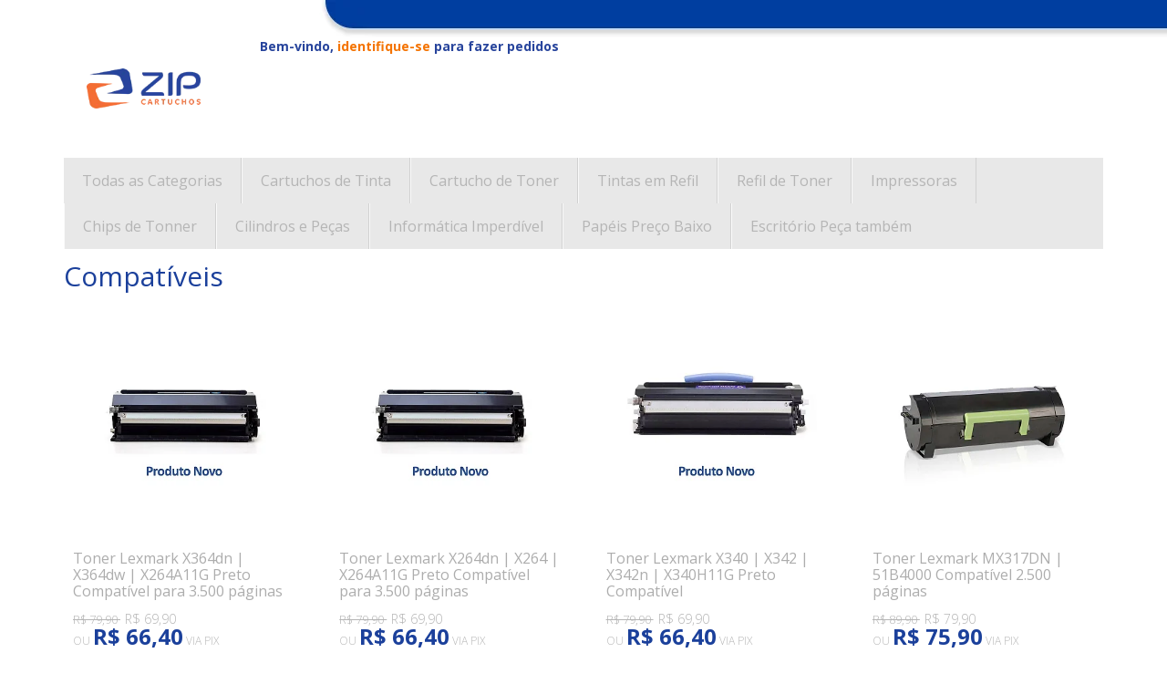

--- FILE ---
content_type: text/css
request_url: https://www.zipcartuchos.com.br/avancado.css?v=20251021-181734
body_size: 14489
content:
.produto .acoes-produto .comprar {display: flex !important;}
.motoboy-produto {float: left;}

#descricao-inferior h2 {font-size: 19px !important;}
.category-description {margin-bottom: 40px;}
.listagem .listagem-linha {border-width: 0px 0 0;}
.pagina-categoria .coluna.span3.esquerda, .pagina-busca .coluna.span3.esquerda {display: none;}
.pagina-categoria .conteudo.span9, .pagina-busca .conteudo.span9 {width: 100%;margin: 0;}
.pagina-categoria .breadcrumbs.borda-alpha, .pagina-busca .breadcrumbs.borda-alpha {display: none !important;}
.pagina-busca a.botao.secundario {display: none;}
.pagina-busca .conteudo h1 {display: none;}
.pagina-busca .conteudo h2 {font-size: 26px;color: #1b409b;font-weight: 600;padding: 14px 0 10px;display: block;margin:0; }
.pagina-categoria #corpo .conteudo h1 {color: #1b409b;text-transform: initial;}
.pagina-categoria #corpo p {font-size: 14px;color: #b7b5b5;}

.pagina-categoria .category-name.with-image > div {justify-content: left !important;}
.ordenar-listagem.topo.clone {margin-left: 20px;}

.ordenar-listagem .dropdown-menu i {display: none;}
.ordenar-listagem.topo.borda-alpha {display: none;}
.banner-top-master {display: none;}
.tarja-news {display: none;}
.tarja-frete {width: 100%;max-width: 100%;}
.tarja-frete a {margin-right: 14px;}
.tarja-frete a:last-child {margin-right: 0;}
.pagina-carrinho .conteiner.tarja-master-top {display: none;}
.carrinho-checkout tr.instalacao {display: none;}

/*PRODUTOS POR IMPRESSORA*/
div#produtoporImpressora {margin-top: 30px;}
#produtoporImpressora h1 {font-size: 26px;color: #1b409b;font-weight: 600;margin: 0;padding: 0 0 20px;display: block;}
/*#produtoporImpressora .span3 {border: 1px solid #eff0ef;}*/
#produtoporImpressora .span3 ul {margin: 10px 20px;font-size: 13px;}
#produtoporImpressora .span3 ul li {padding: 8px 5px;border-bottom: 1px solid #eff0ef;}
#produtoporImpressora .span3 ul li:last-child {border-bottom: 0px;}
#produtoporImpressora .span3 ul li:nth-child(1) {color:#1b409b; font-weight:bold;font-size: 14px;}


.breadcrumbs.borda-alpha {margin-top: 10px;}
.produto .principal .atributos {width: 100%;
    display: flow-root;}
.produto .preco-produto.destaque-preco b {display: none;}

.ordenar-listagem.topo .pagination {display: none;}

.pagina-categoria .category-name .banner.lateral .flexslider li img {height: 180px;}


@media screen and (min-width: 768px){
    .pagina-categoria .category-name.with-image .category-description {padding-right: 90px;}
    .pagina-categoria .category-name.with-image {align-items: center;}
    .pagina-busca .conteudo p {padding-right: 210px;}
    .pagina-busca .conteudo .span6 {margin-left: 0;}

}


/*------------*/


body {
    background: white;
}

.coluna.span3.esquerda .componente.newsletter.borda-principal {
    display: none;
}

.conteiner {
    max-width: 1140px !important;
    margin: 0 auto !important;
    padding: 0 20px !important;
}

body.pagina-inicial #cabecalho {
    margin-bottom: 0px
}

.barra-inicial .lista-redes ul li {
    border: none;
    width: 100px;
    margin-right: 10px;
}

.barra-inicial .lista-redes ul li i {
    background: rgba(255, 0, 0, 0);
    display: none
}

.barra-inicial .lista-redes ul li i.icon-facebook {
    display: block;
}

.barra-inicial .lista-redes ul li i.icon-facebook:hover {
    color: #f47300
}

.barra-inicial .lista-redes ul li i.icon-facebook:after {
    background: url('https://cdn.awsli.com.br/427/427947/arquivos/sprite-zip1.png')no-repeat -190px 0px;
    padding: 15px;
    margin-top: -13px;
    content: '';
    display: block;
    height: auto;
    float: left;
}

.barra-inicial .lista-redes ul li i.icon-facebook:before {
    content: 'Facebook';
    width: 100px;
    height: 20px;
    font-size: 13px;
    line-height: 27px;
    float: left;
    margin-left: 10px;
}

.barra-inicial .lista-redes ul li i.icon-google-plus {
    display: block
}

.barra-inicial .lista-redes ul li i.icon-google-plus:hover {
    color: #f47300
}

.barra-inicial .lista-redes .icon-google-plus:after {
    background: url('https://cdn.awsli.com.br/427/427947/arquivos/sprite-zip1.png')no-repeat 5px 0px;
    padding: 15px;
    margin-top: -13px;
    content: '';
    display: block;
    height: auto;
    float: left;
}

.barra-inicial .lista-redes .icon-google-plus:before {
    content: 'Google+';
    width: 100px;
    height: 20px;
    float: left;
    line-height: 27px;
    margin-left: 10px;
    font-size: 13px;
}

.barra-inicial .canais-contato.span9 li i.icon-phone:before {
    background: url('https://cdn.awsli.com.br/427/427947/arquivos/icontelevedas.png')no-repeat 16px 0px;
    content: '';
    padding: 15px;
    float: left;
    display: block;
    margin-top: 8px;
    margin-bottom: -19px;
}

.barra-inicial .canais-contato.span9 li i.fa.fa-whatsapp:before {
    background: url('https://cdn.awsli.com.br/427/427947/arquivos/sprite-zip1.png')no-repeat 5px 0px;
    content: '';
    padding: 15px;
    float: left;
    display: block;
    margin-top: 8px;
    margin-bottom: -19px;
}

.barra-inicial .canais-contato.span9 li i.fa.fa-skype:before {
    background: url('https://cdn.awsli.com.br/427/427947/arquivos/sprite-zip1.png')no-repeat 5px 0px;
    content: '';
    padding: 15px;
    float: left;
    display: block;
    margin-top: 8px;
    margin-bottom: -19px;
}

.barra-inicial a.meuspedidos i:before {
    background: url('https://cdn.awsli.com.br/427/427947/arquivos/sprite-zip1.png')no-repeat -116px 0px;
    content: '';
    padding: 15px;
    float: left;
    display: block;
    margin-top: 8px;
}

.barra-inicial a.politicadetroca i:before {
    background: url('https://cdn.awsli.com.br/427/427947/arquivos/sprite-zip1.png')no-repeat -144px 0px;
    content: '';
    padding: 15px;
    float: left;
    display: block;
    margin-top: 8px;
}

.barra-inicial a.politicadefrete i:before {
    background: url('https://cdn.awsli.com.br/427/427947/arquivos/sprite-zip1.png')no-repeat -166px 0px;
    content: '';
    padding: 15px;
    float: left;
    display: block;
    margin-top: 8px;
}

.barra-inicial .canais-contato ul li {
    border: none
}

.barra-inicial .canais-contato ul li:hover a {
    color: #f47300;
    text-decoration: none;
    cursor: pointer
}

.conteudo-topo .superior>.span4, .conteudo-topo .inferior {
    display: none;
}

.baixo {
    width: 100%;
    float: left;
    display: block;
    max-width: 940px;
    margin-top: 15px;
}

.baixo .ch-fale>span.bt-fale:hover {
    background-position: 0px -4px;
    cursor: pointer;
}

.baixo .ch-busca {
    width: 100%;
    max-width: 411px;
}

.baixo .ch-busca .busca.borda-alpha {
    background: none;
    border: none;
}

.baixo .ch-busca .busca.borda-alpha input {
    height: 37px;
    font-size: 14px;
    margin-top: -4px;
    padding-left: 12px;
    width: 92%;
}

.baixo .ch-busca .busca.borda-alpha input::-webkit-input-placeholder {
    color: #d4d4d4;
}

.baixo .ch-busca .busca.borda-alpha input:-ms-input-placeholder {
    color: #d4d4d4;
}

.baixo .ch-busca .busca.borda-alpha input::placeholder {
    color: #d4d4d4;
}



.baixo .ch-carrinho {
    width: 54px;
    float: right;
}

.baixo .ch-carrinho .carrinho {
    border: none;
    background: red;
    width: 52px;
    float: right;
    height: 55px;
    margin-top: -3px;
    -webkit-transition: all .1s linear;
    transition: all .1s linear;
    background: url(https://cdn.awsli.com.br/427/427947/arquivos/carrinhozer.png) no-repeat 0px -0px;
}

.baixo .ch-carrinho.carrinho:hover {
    background-position: 0px -90px;
}

.baixo .ch-carrinho .carrinho.vazio {
    border: none;
    background: red;
    width: 52px;
    float: right;
    height: 55px;
    -webkit-transition: all .2s linear;
    transition: all .2s linear;
    margin-top: -3px;
    background: url(https://cdn.awsli.com.br/427/427947/arquivos/sripte-zip1.png) no-repeat -497px -70px;
}

.baixo .ch-carrinho .carrinho i {
    display: none
}


.baixo .ch-carrinho .carrinho-interno {
    border: none;
    border-radius: 5px;
    z-index: 999;
}

h2.logo {
    max-width: 175px;
    width: 100%;
}

#cabecalho .conteudo-topo.span9 {
    margin: 0px
}

#cabecalho>.conteiner>.row-fluid>.span3 {
    width: 205px;
}

h2.logo {
    max-width: 175px;
    width: 100%
}

#cabecalho .conteudo-topo.span9 {
    margin: 0;
    width: 100%;
    max-width: 935px;
}

.baixo .central-fale {
    z-index: 9999 !important;
}

.baixo .ch-fale span.bt-fale:hover .central-fale {
    margin-top: 0px;
    display: block !important;
    position: absolute;
    background: rgba(0, 62, 159, 0.95);
    padding: 15px 25px;
    text-align: center;
    font-size: 14px;
    border-radius: 8px;
    -webkit-box-shadow: 0px 0px 6px 0px black;
    box-shadow: 0px 0px 6px 0px black;
    color: #fff;
    top: 107px;
    z-index: 10;
}

.baixo .ch-fale span.bt-fale .central-fale p {
    margin-bottom: 0;
    font-size: 12px;
    line-height: 24px;
}

.baixo .ch-fale span.bt-fale .central-fale p:nth-child(1) {
    font-size: 16px;
    color: white;
    font-weight: bold;
}

.baixo .ch-fale span.bt-fale .central-fale p:nth-child(2) {
    font-size: 16px;
    color: white;
    font-weight: bold;
}

.baixo .ch-fale span.bt-fale .central-fale p:nth-child(3) {
    font-size: 16px;
    color: white;
    font-weight: bold;
}

.baixo .ch-fale span.bt-fale .central-fale p:nth-child(4) {
    font-size: 16px;
    color: white;
    font-weight: bold;
}

.baixo .ch-fale span.bt-fale .central-fale b {
    font-size: 16px;
    line-height: 40px;
}

.baixo .ch-fale span.bt-fale .central-fale p:nth-child(6) {
    font-size: 15px;
    margin-top: -11px;
}

.baixo .ch-fale span.bt-fale .central-fale p:nth-child(7) {
    font-size: 12px;
    margin-top: -7px;
}

.baixo .ch-fale span.bt-fale .central-fale p:nth-child(8) {
    font-size: 14px;
    padding-top: 6px;
    font-weight: bold;
}

.baixo .ch-fale span.bt-fale .central-fale p:nth-child(9) {
    font-size: 14px;
    font-weight: bold;
}

.baixo .ch-fale span.bt-fale .central-fale a {
    background: none;
    font-size: 12px;
    color: #fff;
    text-decoration: none !important;
}

.baixo .ch-fale span.bt-fale:hover .central-fale button {
    background: #f47920;
    padding: 8px 28px;
    border-radius: 5px;
}

.baixo .ch-fale span.bt-fale:hover .central-fale button:hover {
    background: #fe974d
}

.baixo .ch-fale span.bt-fale:hover .central-fale button i {
    content: '';
    float: left;
    display: block;
    background: url(https://cdn.awsli.com.br/427/427947/arquivos/sprite-zip1.png) no-repeat -99px 0;
    padding: 8px;
    margin-top: 2px;
    margin-left: -6px;
    margin-right: 7px
}


.menu.superior .nivel-um>li:last-child {
    border-right: none !important
}


.menu.superior.desk ul.nivel-um>li.categoria-id-2918911>a:before, .menu.superior.desk ul.nivel-um>li.categoria-id-2947831>a:before {
    background-position-x: -155px;
    width: 30px;
}

.menu.superior.desk ul.nivel-um>li i {
    display: none
}

/* menu personalizado */
.menu.superior .nivel-um>li.com-filho:hover .nivel-dois {
    width: 430px;
    min-height: 200px;
}

.cd-submenu {
    width: 50%;
    height: 100%;
    position: absolute;
    top: 0;
    right: 10px;
}

.menu.superior ul.nivel-um>li:nth-child(2) ul.nivel-dois .cd-submenu {
    background: url(https://cdn.awsli.com.br/427/427947/arquivos/submenu-cartuchos.png) no-repeat center center;
    background-size: 100%;
}

.menu.superior ul.nivel-um>li:nth-child(3) ul.nivel-dois .cd-submenu {
    background: url(https://cdn.awsli.com.br/427/427947/arquivos/submenu-toners.png) no-repeat center center;
    background-size: 90%;
}

.menu.superior ul.nivel-um>li:nth-child(4) ul.nivel-dois .cd-submenu {
    background: url(https://cdn.awsli.com.br/427/427947/arquivos/submenu-impressoras.png) no-repeat center center;
    background-size: 90%;
}

.menu.superior ul.nivel-um>li:nth-child(5) ul.nivel-dois .cd-submenu {
    background: url(https://cdn.awsli.com.br/427/427947/arquivos/submenu-refil-tinta.png) no-repeat center center;
    background-size: 90%;
}

.menu.superior ul.nivel-um>li:nth-child(6) ul.nivel-dois .cd-submenu {
    background: url(https://cdn.awsli.com.br/427/427947/arquivos/sub-info.png) no-repeat center center;
    background-size: 90%;
}

.menu.superior ul.nivel-um>li:nth-child(7) ul.nivel-dois .cd-submenu {
    background: url(https://cdn.awsli.com.br/427/427947/arquivos/submenu-papeis.png) no-repeat center center;
    background-size: 90%;
}

.menu.superior ul.nivel-um>li:nth-child(8) ul.nivel-dois .cd-submenu {
    background: url(https://cdn.awsli.com.br/427/427947/arquivos/submenu-fotocondutores.png) no-repeat center center;
    background-size: 90%;
}




/*.menu.superior ul.nivel-um>li.categoria-id-1447503 ul.nivel-dois .cd-submenu {
    background: url(https://cdn.awsli.com.br/427/427947/arquivos/submenu-cartuchos.png) no-repeat center center;
    background-size: 100%;
}

.menu.superior ul.nivel-um>li.categoria-id-1447504 ul.nivel-dois .cd-submenu {
    background: url(https://cdn.awsli.com.br/427/427947/arquivos/submenu-toners.png) no-repeat center center;
    background-size: 90%;
}

.menu.superior ul.nivel-um>li.categoria-id-1447506 ul.nivel-dois .cd-submenu {
    background: url(https://cdn.awsli.com.br/427/427947/arquivos/submenu-impressoras.png) no-repeat center center;
    background-size: 90%;
}

.menu.superior ul.nivel-um>li.categoria-id-1447507 ul.nivel-dois .cd-submenu {
    background: url(https://cdn.awsli.com.br/427/427947/arquivos/submenu-refil-tinta.png) no-repeat center center;
    background-size: 90%;
}

.menu.superior ul.nivel-um>li.categoria-id-1447509 ul.nivel-dois .cd-submenu {
    background: url(https://cdn.awsli.com.br/427/427947/arquivos/sub-info.png) no-repeat center center;
    background-size: 90%;
}

.menu.superior ul.nivel-um>li.categoria-id-1448095 ul.nivel-dois .cd-submenu {
    background: url(https://cdn.awsli.com.br/427/427947/arquivos/submenu-papeis.png) no-repeat center center;
    background-size: 90%;
}

.menu.superior ul.nivel-um>li.categoria-id-1447511 ul.nivel-dois .cd-submenu {
    background: url(https://cdn.awsli.com.br/427/427947/arquivos/submenu-fotocondutores.png) no-repeat center center;
    background-size: 90%;
}*/

.menu.superior ul.nivel-dois>li.com-filho:first-child {
    position: relative;
}

.menu.superior ul.nivel-dois>li.com-filho {
    position: initial;
}

.menu.superior ul.nivel-um>li>ul.nivel-dois>li>ul.nivel-tres {
    position: absolute;
    top: 15px;
    left: 130px;
    height: 200px;
}

.menu.superior ul.nivel-um>li>ul.nivel-dois>li:first-child>ul.nivel-tres {
    top: 0;
}

.menu.superior ul.nivel-um>li:first-child>ul.nivel-dois>li {
    position: relative;
}

.menu.superior ul.nivel-um>li:first-child ul.nivel-dois>li>ul.nivel-tres {
    left: 100%;
}

.menu.superior ul.nivel-tres>li>ul.nivel-tres {
    border: solid 1px #ddd;
    z-index: 9999;
}

.menu.superior .nivel-um>li:hover .nivel-dois {
    margin-top: 29px;
    -webkit-box-shadow: none;
    box-shadow: none;
    background: #fff;
    -webkit-box-shadow: 0px 10px 30px 0px rgba(0, 0, 0, 0.5);
    box-shadow: 0px 10px 30px 0px rgba(0, 0, 0, 0.5);
}

.menu.superior .nivel-um>li:first-child:hover .nivel-dois {
    background: #27449C;
    width: initial;
    height: initial;
}

.conteudo-topo .superior {
    padding: 10px 0px;
}

.menu.superior.desk ul.nivel-dois {
    padding: 15px 0;
}

.menu.superior.desk ul.nivel-dois>li {
    border: none;
    width: 130px;
}

.menu.superior.desk ul.nivel-um>li>ul.nivel-dois>li a {
    font-size: 16px;
    color: #575757;
    font-weight: normal;
}

.menu.superior.desk ul.nivel-um>li>ul.nivel-dois>li a::before {
    content: "\f111";
    font-family: "FontAwesome";
    font-size: 5px;
    vertical-align: middle;
    color: #f47920;
    margin-right: 5px;
}

.menu.superior.desk ul.nivel-um>li:first-child>ul.nivel-dois>li a::before {
    content: "";
}

.menu.superior.desk ul.nivel-um>li:first-child>ul.nivel-dois>li a {
    color: #fff;
    text-transform: none;
}

.menu.superior.desk ul.nivel-dois>li:hover {
    background: none;
}

.menu.superior.desk ul.nivel-dois>li a:hover {
    color: #f47300 !important;
}


.menu.superior.desk ul.nivel-um>li:first-child>ul.nivel-dois>li>ul.nivel-tres, .menu.superior.desk ul.nivel-um>li:first-child>ul.nivel-dois>li>ul.nivel-tres>li>ul.nivel-tres {
    background: #27449C;
    -webkit-box-shadow: 0px 0px 30px 0px rgba(0, 0, 0, 0.5);
    box-shadow: 0px 0px 30px 0px rgba(0, 0, 0, 0.5);
    border: none;
}

.menu.superior.desk ul.nivel-tres>li {
    border: none;
}

.menu.superior.desk ul.nivel-tres>li a {
    text-transform: capitalize;
}

.menu.superior.desk ul.nivel-tres>li:hover {
    background: none;
}

.nao-encontrou.conteiner {
    text-align: center;
}

.nao-encontrou.conteiner p {
    font-weight: bold;
    font-size: 18px;
    margin-bottom: 30px;
    color: #1b409b;
}

.nao-encontrou.conteiner p:before {
    content: '';
    background: url('https://cdn.awsli.com.br/427/427947/arquivos/sprite-zip1.png') no-repeat -32px 0px;
    padding-left: 35px;
    padding-bottom: 10px;
    padding-top: 5px;
}

.nao-encontrou.conteiner buttom a {
    font-size: 14px;
    color: white;
    padding: 6px 10px;
    line-height: 0px;
    background: #27449C;
    border-radius: 5px;
    margin-left: 10px;
    height: 20px;
    text-decoration: none !important;
}

.nao-encontrou.conteiner buttom a:hover {
    background: #f47300
}

#rodape .institucional .lista-redes {
    display: none
}

.span4.sobre-loja-rodape .rodape-fale {
    display: block !important;
}

body.pagina-inicial .menu.lateral .nivel-um>li {
    display: none;
}

body.pagina-inicial .menu.lateral .nivel-um>li:first-child {
    display: block;
}

body.pagina-inicial .menu.lateral .nivel-um>li>a {
    display: none
}

body.pagina-inicial .menu.lateral .nivel-um>li {
    border: none
}

.cd-todos {
    display: block;
    padding: 20px 10px 10px;
    background: #27449C;
    color: #fff;
    font-weight: 600;
}

.cd-todos::after {
    content: "\f0dd";
    font-family: "FontAwesome";
    float: right;
    font-size: 18px;
    margin-top: -5px;
}

body.pagina-inicial .menu.lateral {
    border-bottom: solid 5px #27449C;
    -webkit-box-shadow: 0px 5px 30px 0px rgba(0, 0, 0, 0.3);
    box-shadow: 0px 5px 30px 0px rgba(0, 0, 0, 0.3);
}

body.pagina-inicial .menu.lateral .nivel-dois {
    padding: 0px;
    border: 1px solid #b4b4b4;
    -webkit-box-shadow: none;
    box-shadow: none;
    border-radius: 0;
}

body.pagina-inicial .menu.lateral .nivel-dois li {
    border: none;
}

body.pagina-inicial .menu.lateral .nivel-dois>li>a, body.pagina-inicial .menu.lateral .nivel-tres>li>a {
    color: black;
    font-size: 14px;
    font-family: "Open Sans";
    border-bottom: 1px solid #b4b4b4;
    font-weight: 600;
    width: 100%;
}

body.pagina-inicial .menu.lateral .nivel-dois>li:last-child>a, body.pagina-inicial .menu.lateral .nivel-tres>li:last-child>a {
    border-bottom: none;
}

body.pagina-inicial .menu.lateral .nivel-tres {
    border: solid 1px #b4b4b4;
}

a.bem-vindo.cor-secundaria {
    font-size: 14px;
    font-weight: bold;
    color: #27449C;
    text-decoration: none !important;
    margin-left: 10px;
}

a.bem-vindo.cor-secundaria span {
    color: #f47300;
}

a.bem-vindo.cor-secundaria span:hover {
    text-decoration: underline !important
}

/* marcas */
body.pagina-inicial .marcas {
    display: none;
}

body.pagina-inicial .marcas li {
    width: auto !important;
    height: auto !important;
    padding: 0px 89px;
}

body.pagina-inicial .marcas.hidden-phone {
    background: #27449C;
    margin-top: -13px;
}

body.pagina-inicial .marcas.hidden-phone .flexslider.carousel {
    background: transparent
}

body.pagina-inicial .marcas li a b {
    color: #cecece;
    font-size: 14px;
    text-transform: uppercase;
}

body.pagina-inicial .marcas .flex-direction-nav .flex-next {
    background: transparent url('https://cdn.awsli.com.br/427/427947/arquivos/sprite-zip1.png') no-repeat 21px -147px;
    opacity: 1 !important;
    right: 10px !important;
}

body.pagina-inicial .marcas .flex-direction-nav .flex-prev {
    background: transparent url('https://cdn.awsli.com.br/427/427947/arquivos/sprite-zip1.png') no-repeat -75px -147px;
    opacity: 1 !important;
    left: 10px !important;
}

body.pagina-inicial .marcas .flex-direction-nav .flex-next:hover {
    opacity: .8 !important
}

body.pagina-inicial .marcas .flex-direction-nav .flex-prev:hover {
    opacity: .8 !important
}

/* botoes */

.cadastro .botao:hover, .pagina-categoria .caixa-destaque .botao:hover, .carrinho-interno .botao:hover, .pagina-carrinho .caixa-destaque .botao:hover, #modalContato .control-group .botao.principal.pull-right+.botao:hover, #modalContato .control-group .botao.principal.pull-right:hover, #AdicionarFavoritoLogin:hover, #AdicionarFavoritoErroModal .botao:hover, #AdicionarFavoritoSucessoModal .botao:hover, #id_botao_login:hover {
    opacity: 0.8;
    color: #fff;
}

.pagina-carrinho .finalizar-compra .botao {
    border-radius: 56px;
    text-shadow: none;
}

.pagina-carrinho .finalizar-compra .botao:first-child {
    background: #E3E3E3;
    color: #95989A;
    font-size: 13px;
    font-weight: bold;
    padding: 10px 15px;
    text-transform: uppercase;
}

.pagina-carrinho .finalizar-compra .botao:first-child::before {
    content: "\f104";
    font-family: "FontAwesome";
    margin-right: 10px;
}

.pagina-carrinho .finalizar-compra .botao.principal.grande {
    background: url(https://cdn.awsli.com.br/427/427947/arquivos/concluir-compra-carrinho.png) no-repeat center !important;
    color: #fff;
    font-size: 0;
    width: 265px;
    height: 56px;
    font-weight: bold;
    text-transform: uppercase;
    border: none;
    border-radius: 0;
}

.cadastro .botao:first-child {
    background: #E3E3E3 !important;
    color: #95989A;
}

.pagina-conta .conteudo .botao {
    background: #E3E3E3 !important;
    color: #95989A;
}

.pagina-conta .conteudo .botao i {
    color: #95989A;
}

#finalizarCompra, #id_botao_login, .submit-email.botao.principal {
    border-radius: 56px;
}

.submit-email.botao.principal {
    font-size: 14px !important;
    text-shadow: none;
    background: #27449C;
    color: #fff;
    text-transform: uppercase;
}

#finalizarCompra {
    background: url(https://cdn.awsli.com.br/427/427947/arquivos/concluir-compra-carrinho.png)no-repeat center !important;
    color: #fff;
    width: 265px;
    height: 56px;
    text-transform: uppercase;
    font-size: 0;
    border-radius: 0;
}

#finalizarCompra i {
    color: #fff;
}

/* menu lateral */
.pagina-categoria .menu.lateral, .pagina-busca .menu.lateral {
    -webkit-box-shadow: none;
    box-shadow: none;
    border: solid 1px #ddd;
    border-top: none;
}

.pagina-categoria .menu.lateral>ul, .pagina-busca .menu.lateral>ul {
    border-top: solid 4px #1b409b;
}

.pagina-categoria .menu.lateral ul li, .pagina-busca .menu.lateral ul li {
    border: none;
    text-transform: none !important;
}

.pagina-categoria .menu.lateral ul li a, .pagina-categoria .menu.lateral.outras ul li a strong, .pagina-busca .menu.lateral ul li a, .pagina-busca .menu.lateral.outras ul li a strong {
    color: #b5b5b5 !important;
    font-size: 14px !important;
    font-weight: 400;
    text-transform: none !important;
}

.pagina-categoria .menu.lateral ul li.ativo .titulo, .pagina-busca .menu.lateral ul li.ativo .titulo {
    color: #000;
    font-weight: 600 !important;
    font-size: 14px !important;
}

.pagina-categoria .menu.lateral ul a strong.titulo, .pagina-busca .menu.lateral ul a strong.titulo {
    font-size: 14px !important;
    font-weight: 400;
    text-transform: uppercase;
}

.pagina-categoria .menu .nivel-dois, .menu .nivel-tres, .menu.lateral .nivel-um>li>a, .pagina-busca .menu .nivel-dois, .menu .nivel-tres, .menu.lateral .nivel-um>li>a {
    -webkit-box-shadow: none;
    box-shadow: none;
    text-transform: none !important;
}

.pagina-categoria .menu .nivel-dois li:hover, .menu.lateral.outras .nivel-um li:hover a strong {
    color: #000;
    text-shadow: none;
}

.pagina-categoria .menu li.com-filho>a i, .pagina-busca .menu li.com-filho>a i {
    display: none;
}

/* cadastro */
.cadastro input[type="text"], .cadastro input[type="password"], .cadastro select, .identificacao .control-group input, .cadastro input {
    border-radius: 20px !important;
}

.cadastro a {
    color: #000;
    font-weight: 400;
}

.cadastro i, .campos-pedido i {
    color: #1b409b;
}


.cadastro label {
    color: #b5b5b5;
    font-size: 14px;
    font-weight: 600;
}

.cadastro .caixa-sombreada {
    border: none;
}

.identificacao .control-group input, {
    border: solid 1px #ddd;
}

.campos-pedido input, select {
    border-radius: 56px;
}

/* minha conta */
#cabecalho .btn-group>a {
    background: none;
    color: #1b409b !important;
    -webkit-box-shadow: none;
    box-shadow: none;
    font-size: 14px;
    border: none;
    border-radius: 10px;
}

#cabecalho .btn-group ul li a {
    color: #838383;
    font-size: 14px;
}

#cabecalho .btn-group ul li a:hover {
    background: #F2F2F2;
    color: #838383;
}

#cabecalho .btn-group ul {
    border-radius: 0;
    border: none;
}

.conta-menu {
    border-color: #1b409b !important;
}

.conta-menu ul li a:hover {
    background: #1b409b;
}

.minha-conta i, .conta-menu i, .abas-conta i {
    color: #1b409b;
}

.minha-conta h3.titulo {
    color: #27449c;
    font-weight: 600;
}

.minha-conta legend, .minha-conta a, .conta-menu ul li a, .abas-conta li a.titulo {
    color: #000;
    font-weight: 600;
}

.minha-conta .botao i {
    color: #fff;
}

/* tabela carrinho */
.tabela-carrinho strong.preco-produto, .tabela-carrinho strong.preco-promocional {
    color: #000 !important;
}

.tabela-carrinho .quantidade input[type="text"] {
    border-radius: 56px;
}

/* produto interna */
.ch-retirar, .ch-retirar:active, .ch-retirar:focus {
    background: url(https://cdn.awsli.com.br/427/427947/arquivos/retirar-na-loja.png) no-repeat center center;
    display: block;
    float: left;
    text-align: center;
    width: 48%;
    height: 30px;
    border-radius: 5px;
    font-weight: 600;
    padding: 14px 0;
    font-size: 0;
}

.ch-retirar:hover {
    text-decoration: none;
    color: #fff;
    opacity: 1;
}

.ch-frete-gratis {
    margin-left: 20px;
}

.listagem .listagem-linha li {
    border: none;
}

/* barra topo */
#barraTopo {
    background: #1b409b;
    height: 80px;
}

#barraTopo .busca form {
    width: 363px;
    position: relative;
}

#barraTopo .busca input::-webkit-input-placeholder {
    color: #d4d4d4;
}

#barraTopo .busca input:-ms-input-placeholder {
    color: #d4d4d4;
}

#barraTopo .busca input::placeholder {
    color: #d4d4d4;
}



#barraTopo .carrinho {
    width: 54px;
    float: right;
}

/*#barraTopo .carrinho {
    border: none;
    background: red;
    width: 52px;
    float: right;
    height: 55px;
    margin-top: 15px;
    -webkit-transition: all .1s linear;
    transition: all .1s linear;
    background: url(https://cdn.awsli.com.br/427/427947/arquivos/carrinhos-topo-zip.png) no-repeat -62px 1px;
}*/

#barraTopo .carrinho.vazio {
    border: none;
    background: red;
    width: 52px;
    float: right;
    height: 55px;
    -webkit-transition: all .2s linear;
    transition: all .2s linear;
    margin-top: 15px;
    background: url(https://cdn.awsli.com.br/427/427947/arquivos/carrinhos-topo-zip.png) no-repeat 0px 2px;
}

#barraTopo .carrinho i {
    display: none
}

#barraTopo .carrinho>a>span {
    display: none
}

#barraTopo .carrinho strong.qtd-carrinho.titulo.cor-secundaria {
    font-size: 12px;
    color: white;
    position: absolute;
    margin-top: -6px;
    margin-left: 36px;
    font-weight: bold;
}

#barraTopo .carrinho-interno {
    margin-top: 12px;
    border: none;
    border-radius: 5px;
}

#barraTopo h4.titulo a {
    background: url(https://cdn.awsli.com.br/427/427947/arquivos/logo-topo.png) no-repeat 0px 0px;
    width: 100%;
    height: 100px;
    display: block;
    font-size: 0;
    margin-top: 20px;
    margin-left: 10px;
}

#barraTopo .ch-categorias {
    color: #fff;
    font-size: 16px;
    text-decoration: none;
    margin: 23px 0;
    padding-bottom: 15px;
}

#barraTopo .acoes {
    margin-top: 24px;
    float: right;
    display: -webkit-inline-box;
}



#barraTopo .acoes .ch-fale:hover .central-fale {
    display: block !important;
}

#barraTopo .acoes .ch-fale .central-fale {
    position: absolute;
    margin-top: 17px;
    background: rgba(0, 62, 159, 0.95);
    padding: 15px 25px;
    text-align: center;
    font-size: 14px;
    border-radius: 8px;
    -webkit-box-shadow: 0px 0px 6px 0px black;
    box-shadow: 0px 0px 6px 0px black;
    color: #fff;
    z-index: 10;
}

#barraTopo .acoes .ch-fale .central-fale button {
    background: #f47920;
    padding: 8px 28px;
    border-radius: 5px;
}

#barraTopo .acoes .ch-fale .central-fale button a {
    font-size: 12px;
    color: #fff;
    text-decoration: none !important;
}

#barraTopo .acoes .ch-fale .central-fale button:hover {
    background: #fe974d;
}

#barraTopo .acoes .ch-fale .central-fale button i {
    content: '';
    float: left;
    display: block;
    background: url(https://cdn.awsli.com.br/427/427947/arquivos/sprite-zip1.png) no-repeat -99px 0;
    padding: 8px;
    margin-top: 2px;
    margin-left: -6px;
    margin-right: 7px
}

#barraTopo .ch-fale span.bt-fale .central-fale p {
    margin-bottom: 0;
    font-size: 12px;
    line-height: 24px;
}

#barraTopo .ch-fale span.bt-fale .central-fale p:nth-child(1) {
    font-size: 16px;
    color: white;
    font-weight: bold;
}

#barraTopo .ch-fale span.bt-fale .central-fale p:nth-child(2) {
    font-size: 16px;
    color: white;
    font-weight: bold;
}

#barraTopo .ch-fale span.bt-fale .central-fale p:nth-child(3) {
    font-size: 16px;
    color: white;
    font-weight: bold;
}

#barraTopo .ch-fale span.bt-fale .central-fale p:nth-child(4) {
    font-size: 16px;
    color: white;
    font-weight: bold;
}

#barraTopo .ch-fale span.bt-fale .central-fale b {
    font-size: 16px;
    line-height: 40px;
}

#barraTopo .ch-fale span.bt-fale .central-fale p:nth-child(6) {
    font-size: 15px;
    margin-top: -11px;
}

#barraTopo .ch-fale span.bt-fale .central-fale p:nth-child(7) {
    font-size: 12px;
    margin-top: -7px;
}

#barraTopo .ch-fale span.bt-fale .central-fale p:nth-child(8) {
    font-size: 14px;
    padding-top: 6px;
    font-weight: bold;
}

#barraTopo .ch-fale span.bt-fale .central-fale p:nth-child(9) {
    font-size: 14px;
    padding-bottom: 20px;
    font-weight: bold;
}

#barraTopo .acoes>div, #barraTopo .acoes>a {
    -webkit-transition: all .1s;
    transition: all .1s;
}

#barraTopo .acoes>div:hover, #barraTopo .acoes>a:hover {
    -webkit-transition: all .1s;
    transition: all .1s;
    margin-top: 2px;
}

/* menu categorias personalizado */
.box-categorias {
    position: relative;
}

.menu-categorias {
    position: absolute;
    top: 62px;
    left: 0px;
    background: #fff;
    padding: 0;
    display: none;
    z-index: 99999;
    width: 260px;
    margin-left: 0;
    border-radius: 0;
    border: 1px solid #b4b4b4;
}

.menu-categorias li {
    padding: 10px;
    border-bottom: solid 1px #ddd;
}

.menu-categorias li:last-child {
    border-bottom: none;
}

.menu-categorias li:hover {
    background: rgba(0, 0, 0, 0.05);
}

.menu-categorias li:hover a {
    color: #000;
}

.menu-categorias li a {
    color: #000;
    font-size: 14px;
    text-decoration: none;
    padding-bottom: 0;
    font-weight: 600;
    padding: 10px;
}

.menu-categorias li:last-child a {
    border: none;
}

.menu-categorias li a i {
    font-size: 0;
}

.menu-open {
    display: block;
}

@media only screen and (max-width: 768px) {
    /* topo */ #cabecalho .conteiner {
        background: transparent;
    }

    }
    #cabecalho form#form-buscar {
        top: 79px !important;
        width: 89%;
    }

    #cabecalho form#form-buscar input#auto-complete {width: 100% !important;}
    #cabecalho form#form-buscar button.botao.botao-busca {right: 35px !important}


    #cabecalho .atalhos-mobile {
        background: #fff;
        border: none;
        border-bottom: solid 5px #f36d35;
        padding: 10px 0;
    }

    #cabecalho .atalhos-mobile ul li.fundo-principal {
        background: #f36d35;
        margin-right: 10px;
    }

    #cabecalho .atalhos-mobile ul li {
        height: 30px;
    }

    #cabecalho .atalhos-mobile ul li a.icon-home::before {
        content: "";
        background: url(https://cdn.awsli.com.br/427/427947/arquivos/icones-mobile-zip.png) no-repeat 0px 5px;
        padding: 20px;
    }

    #cabecalho .atalhos-mobile ul li a.icon-user::before {
        content: "";
        background: url(https://cdn.awsli.com.br/427/427947/arquivos/icones-mobile-zip.png) no-repeat -272px 5px;
        padding: 20px;
    }

    #cabecalho .atalhos-mobile ul li a.icon-shopping-cart::before {
        content: "";
        background: url(https://cdn.awsli.com.br/427/427947/arquivos/icones-mobile-zip.png) no-repeat -330px 5px;
        padding: 20px;
    }

    #cabecalho .atalhos-mobile ul li a:hover {
        opacity: 0.8;
    }

    /* logo */


    .conteiner .logo {
        margin: 0;
    }

    /* header */
    

    .conteudo-topo .superior {
        padding: 0;
    }

    #cabecalho .conteiner {
        height: 100%;
    }

    /* busca */
    #cabecalho .conteudo-topo .busca-mobile {
        background: none;
    }

    #cabecalho .conteudo-topo .busca input {
        border-radius: 0;
        border: solid 1.2px #dbdbdb;
    }

    #cabecalho .conteudo-topo .busca input::-webkit-input-placeholder {
        color: #8e8e8e;
        font-size: 12px;
    }

    #cabecalho .conteudo-topo .busca input:-ms-input-placeholder {
        color: #8e8e8e;
        font-size: 12px;
    }

    #cabecalho .conteudo-topo .busca input::placeholder {
        color: #8e8e8e;
        font-size: 12px;
    }

    #cabecalho .conteudo-topo .busca .botao {
        background: none;
        color: #47546c;
    }

    /* menu */
    #cabecalho .conteudo-topo .menu.superior {
        background: #1b409b;
        width: 100%
        float: right;
    }

    #cabecalho .conteudo-topo .menu.superior ul {
        border: none;
        background: #1b409b;
        width: initial;
        height: initial;
    }

    #cabecalho .conteudo-topo .menu.superior ul.nivel-um li a strong, #cabecalho .conteudo-topo .menu.superior ul.nivel-dois li a {
        color: #fff;
        font-size: 14px;
    }

    #cabecalho .conteudo-topo .menu.superior ul li {
        border: none;
    }

    #cabecalho .conteudo-topo .menu.superior>ul.nivel-um>li:hover {
        background: none;
    }

    #cabecalho a.atalho-menu {
        background: #1b409b;
        border-radius: 0;
        line-height: 20px;
    }

    #cabecalho .conteudo-topo .busca-mobile .atalho-menu.icon-th::before {
        content: "";
        background: url(https://cdn.awsli.com.br/427/427947/arquivos/burger-menu-zip.png) no-repeat 0px 0px;
        margin-top: 5px;
        width: 22px;
        height: 20px;
    }

    #cabecalho .menu.superior .nivel-um>li:hover .nivel-dois {
        margin-top: 0;
    }

    .menu.superior .nivel-um>li:hover .nivel-dois {
        -webkit-box-shadow: none;
        box-shadow: none;
    }

    /* banners */
    body.pagina-inicial .secao-banners {
        margin-top: 20px !important;
    }

    /* listagem produtos */
    .listagem .listagem-item .acoes-produto-responsiva {
        display: none !important;
    }

    .listagem.com-caixa .listagem-item .imagem-produto {
        border-bottom: none;
    }

    /* produto interna */
    .cep .input-append.input-prepend button {
        line-height: 20px;
    }

    .ch-frete-gratis {
        display: block;
        margin-left: 0;
        float: left;
        margin-top: 20px;
    }

    .produto .conteiner-imagem>div, .acoes-produto .preco-produto, .produto-compartilhar, .produto .principal>div {
        border: none;
    }

    body.pagina-produto .principal .comprar a.botao.botao-comprar.principal.grande, .ch-retirar {
        width: 100% !important;
    }

    .banner.tarja, .cd-submenu {
        display: none !important;
    }

    div.cep {
        margin-bottom: 0 !important;
    }
    
    .ordenar-listagem.topo.clone {margin-left:0px;}
}

/* ------------------------------ PADRAO MODELO ------------------------------*/
body .conteiner {
    max-width: 1140px !important;
    margin: 0 auto;
    padding: 0 20px;
}

.botao {
    background-color: #f47300;
    color: #fff;
    background-image: none;
    border: none;
}

.fundo-principal, .menu li:hover>a .fundo-secundario, .flex-control-paging li a.flex-active, .dropdown-menu>li>a:hover, .filtro.lista ul li label:hover, .menu-simples li a:hover, .menu-simples li.active a {
    background: #f47300;
}

.botao.principal {
    background: #1b409b;
    border-radius: 20px;
}

.botao:hover {
    opacity: .8;
    color: white
}

.close, .close:focus, .icon-remove {
    color: #f47300;
    opacity: 1;
}

.close:hover {
    opacity: .8
}

#modalContato table b {
    color: #f47300;
    font-size: 11px;
    font-weight: normal;
}

#modalContato .form-horizontal .control-label, #modalContato table span, #modalContato table a {
    color: #1c1c1c;
    font-size: 11px;
    font-weight: normal;
    font-family: "Open Sans";
    font-size: 12px
}

span.carrino-total .titulo {
    color: #f47300;
}

.menu li.com-filho>a i {
    display: none;
}

/*banners*/
.conteiner-principal .secao-banners .conteiner .banner {
    padding: 0 !important;
    margin: 0 !important
}

.secao-banners {
    margin-bottom: 20px
}

body.pagina-inicial .secao-banners {
    margin-bottom: 0px;
    padding-bottom: 0px;
    background-position-y: top !important;
    background-repeat: no-repeat !important;
    background-position-x: center !important;
}

.flexslider .slides img:hover {
    opacity: .8
}

/* FULL BANNER */
.secao-banners .banner.cheio .flex-control-nav {
    right: 50%;
    background: rgba(255, 0, 0, 0);
}

.secao-banners .banner.cheio .flex-control-paging li a {
    width: 25px;
    height: 3px;
    margin: 1px;
    background: #fff;
    border: 0px solid #b8b8b8;
    border-radius: 10px;
    -webkit-box-shadow: none;
    box-shadow: none;
}

.secao-banners ol li {
    background: transparent !important;
}

.secao-banners .banner.cheio .flex-control-paging li a.flex-active {
    width: 25px;
    height: 3px;
    margin: 0;
    border: none;
    background: #f47300;
}

.secao-banners .banner.cheio .flex-direction-nav .flex-next {
    right: 10px !important;
    background: transparent url('https://cdn.awsli.com.br/427/427947/arquivos/sprite-zip1.png') no-repeat -39px 101%;
    padding-top: 10px;
}

.secao-banners .banner.cheio .flex-direction-nav .flex-prev {
    background: transparent url('https://cdn.awsli.com.br/427/427947/arquivos/sprite-zip1.png') no-repeat -9px 101%;
    padding-top: 10px;
}

.secao-banners .banner.cheio .flexslider:hover .flex-direction-nav .flex-next, .secao-banners .banner.cheio .flexslider .flex-direction-nav .flex-next {
    opacity: 1;
    right: 10px !important;
}

.secao-banners .banner.cheio .flexslider:hover .flex-direction-nav .flex-prev, .secao-banners .banner.cheio .flexslider .flex-direction-nav .flex-prev {
    opacity: 1;
    left: 10px !important;
}

/*tarja*/
.banner.tarja {
    background-color: #fff;
    padding: 17px 0px 30px 0px;
    -webkit-box-shadow: none;
    box-shadow: none;
    margin-bottom: -10px;
    text-align: center;
}

.banner.tarja .conteiner {
    padding: 0
}

/*listagem*/
div#listagemProdutos .listagem-item {
    background: #fff;
    -webkit-box-shadow: none;
    box-shadow: none;
    border-radius: 20px;
    border: none;
}

div#listagemProdutos .listagem-item:hover, div#listagemProdutos .listagem .listagem-item:active {
    -webkit-box-shadow: 0 0 10px rgba(0, 0, 0, 0.28);
    box-shadow: 0 0 10px rgba(0, 0, 0, 0.28);
    outline: 0 solid rgba(0, 0, 0, 0.1)
}

.listagem .listagem-item:hover .info-produto {
    opacity: 1;
}

.produto .acoes-flutuante .nome-produto {
    font-size: 12px
}

div#listagemProdutos .listagem-item:hover, .listagem.aproveite-tambem .listagem-item:hover {
    background: none;
    -webkit-box-shadow: none !important;
    box-shadow: none !important;
}



/* listagem-informacao-do-produto */
.listagem .listagem-item .imagem-produto {
    height: 350px
}

.listagem .listagem-item .nome-produto {
    font-size: 16px;
    color: #adadad;
    font-weight: normal;
    text-transform: none;
    min-height: 0px !important;
}

.listagem .listagem-item .info-produto {
    font-size: 12px;
    font-weight: 300;
    padding: 0;
    text-transform: uppercase;
}

.listagem .listagem-item strong.preco-promocional, body.pagina-produto strong.preco-promocional, .tabela-carrinho .listagem strong.preco-promocional, .tabela-carrinho .preco-produto .preco-promocional, .tabela-carrinho .subtotal strong, .tabela-carrinho .total strong {
    font-size: 14px;
    font-weight: 300;
    text-transform: uppercase;
}

.tabela-carrinho strong.cor-secundaria {
    font-size: 15px;
    color: #27449C;
    font-weight: 600;
    text-transform: none;
}

.preco-produto.destaque-preco.com-promocao s.preco-venda.titulo, body.pagina-produto s.preco-venda.titulo {
    color: #c8c8c8;
}

.preco-produto.destaque-preco.com-promocao strong.preco-promocional.cor-principal.titulo, body.pagina-produto strong.preco-promocional.cor-principal.titulo, strong.preco-promocional.cor-principal.titulo {
    font-size: 22px;
    font-weight: bold;
    color: #27449C;
}

/* listagem-bandeiras */
.listagem .listagem-item span.fundo-principal.bandeira-promocao {
    background: #f47300;
    -webkit-box-shadow: 0px 0px 0px;
    box-shadow: 0px 0px 0px;
    border: none;
    width: 67px;
    line-height: 6px;
    height: 28px;
    border-radius: 5px;
    opacity: 1 !important;
    font-weight: 500;
    text-align: center;
    font-size: 13px;
    padding-top: 10px;
}

.listagem .listagem-item span.fundo-principal.bandeira-promocao:after {
    /* content:"off"; */
    display: block;
    text-align: center;
    font-weight: 300;
    margin: -2px -4px;
}

.listagem .listagem-item span.bandeira-frete-gratis.label-success {
    background: rgba(58, 121, 32, 0.81);
    -webkit-box-shadow: 0px 0px 0px;
    box-shadow: 0px 0px 0px;
    border: 1px solid rgba(54, 98, 36, 0.73) !important;
    border: none;
    width: 90px;
    height: 27px;
    border-radius: 5px;
    font-size: 11px;
    margin-top: 1px;
    white-space: nowrap;
    line-height: 0px;
    padding: 7px;
    float: left;
    float: right;
    padding-top: 13px;
    text-align: center;
    margin-right: 9px;
}

.listagem .listagem-item span.adicionado-carrinho.bandeira-carrinho {
    display: none !important;
}

/* listagem-adicionado */
.listagem-item.produto-adicionado {
    background: #fff url('https://cdn.awsli.com.br/465/465735/arquivos/produt-adicionado.png') no-repeat 50% 90% !important;
}

.listagem-item.produto-adicionado .info-produto>div {
    opacity: 0;
}

.listagem-item.produto-adicionado .info-produto .nome-produto {
    opacity: 0;
}

div#listagemProdutos .listagem-item.produto-adicionado:hover .info-produto {
    opacity: 1;
}

/* PAGINA PRODUTO */
body.pagina-produto .aproveite-tambem .listagem-item {
    border: none;
    outline: 0px !important;
    -webkit-box-shadow: none;
    box-shadow: none;
    border-radius: 29px;
}

body.pagina-produto .info-principal-produto .nome-produto {
    font-size: 26px;
    color: #1b409b;
    font-family: "Open Sans";
    font-weight: 600;
    margin-top: 0;
}

body.pagina-produto .parcelas-produto .accordion .accordion-group .accordion-heading .text-parcelas {
    color: #27449C;
    font-size: 14px;
    font-family: "Open Sans";
    font-weight: 700;
}

body.pagina-produto .parcelas-produto .accordion .accordion-group .accordion-heading:hover .text-parcelas {
    color: #f47300;
}

body.pagina-produto .parcelas-produto .accordion .accordion-group .accordion-heading b.text-parcelas.pull-right.cor-principal {
    color: #f47300 !important;
    font-size: 15px;
}

body.pagina-produto .abas-custom .tab-content {
    -webkit-box-shadow: none;
    box-shadow: none
}

body.pagina-produto .acoes-flutuante {
    -webkit-box-shadow: none;
    box-shadow: none;
    border: 1px solid #b5b5b5;
    border-radius: 10px;
    overflow: hidden;
}

body.pagina-produto .acoes-flutuante a.botao.botao-comprar.principal.grande {
    background: url(https://cdn.awsli.com.br/427/427947/arquivos/comprar.png) no-repeat center center;
    width: 50%;
    padding: 10px 0px;
    min-width: 200px;
    display: block;
    font-size: 0;
    height: 30px;
}

body.pagina-produto .produto .acoes-flutuante .close_float {
    color: #f47300
}

body.pagina-produto .produto-compartilhar .lista-favoritos {
    background: #f47300
}

body.pagina-produto .parcelas-produto .accordion .accordion-group .accordion-body .accordion-inner b {
    color: #f47300
}

form#formCalcularFrete b.cor-secundaria, form.form-horizontal b.cor-secundaria {
    font-family: "Open Sans";
    font-size: 12px;
    font-weight: 600;
    color: #000;
}

body.pagina-produto .principal .comprar a.botao.botao-comprar.principal.grande {
    background: red;
}

body.pagina-produto .produto .cep ul li .prazo {
    color: #27449C;
}

body.pagina-produto .principal .comprar a.botao.botao-comprar.principal.grande {
    background: url(https://cdn.awsli.com.br/427/427947/arquivos/comprar.png) no-repeat center center;
    font-size: 0px;
    height: 30px;
    width: 48%;
    margin: 0px;
    padding: 14px 0;
    border: none;
    float: left;
    margin-right: 2%;
}

body.pagina-produto .principal .acoes-produto>div {
    float: left;
    display: block;
    width: 100%;
    max-width: 490px;
    position: relative;
}

body.pagina-produto .produto .acoes-produto .comprar .qtde-adicionar-carrinho {
    width: 40% !important;
}

body.pagina-produto .principal .comprar a.botao.botao-comprar.principal.grande:hover {
    opacity: .8
}

body.pagina-produto span.cor-secundaria.disponibilidade-produto {
    font-weight: normal;
    color: #444;
    display: inline-block;
    margin: 20px 0 0 0 !important;
}

body.pagina-produto span.cor-secundaria.disponibilidade-produto b {
    color: green
}

#descricao table td {
    padding: 5px;
    border: 1px solid #ffffff;
    font-size: 14px;
}

#descricao h2 {
    color: #1b409b !important;
    font-size: 24px;
    font-weight: bold;
    line-height: 60px;
    font-weight: 700;
}

#descricao h3 {
    line-height: 60px;
    text-align: center;
}

#descricao p {
    font-size: 14px;
    color: #b5b5b5;
    text-align: center;
}

#descricao ul {
    font-size: 14px;
}

/* --- RODAPE --- */
/* newsletter */
#barraNewsletter.posicao-rodape {
    position: static;
    -webkit-box-shadow: 0 3px 14px rgba(0, 0, 0, .15);
    box-shadow: 0 3px 14px rgba(0, 0, 0, .15);
}

#barraNewsletter, #barraNewsletter .show-hide, #barraNewsletter .componente, #barraNewsletter.posicao-rodape .conteiner {
    background-color: #ffffff;
}

#barraNewsletter p.texto-newsletter.newsletter-cadastro {
    opacity: 0;
}

#barraNewsletter.posicao-rodape .componente .interno {
    background: url('https://cdn.awsli.com.br/427/427947/arquivos/newsletter.png') no-repeat center left;
}

#barraNewsletter .componente input {
    border: none;
    text-transform: uppercase;
    -webkit-box-shadow: none;
    box-shadow: none;
    margin-left: 100px;
    border-bottom: 3px solid #b5b5b5;
    height: 24px;
    margin-top: 13px;
    font-family: "Open Sans";
    width: 390px !important;
    border-radius: 0px !important;
}

#barraNewsletter .componente .botao {
    border-radius: 60px;
    width: 34px;
    height: 34px;
    margin-top: 13px;
    margin-left: 10px;
    padding: 0px;
    background: #f47300;
    border: none;
    -webkit-box-shadow: none;
    box-shadow: none;
}

#barraNewsletter .componente .botao:hover {
    opacity: .8
}

#barraNewsletter .componente .newsletter-assinar:after {
    content: "\f00c";
    font-family: FontAwesome;
    font-size: 24px;
    line-height: 24px;
}

#barraNewsletter .componente div.newsletter-cadastro, #barraNewsletter .componente .newsletter-confirmacao {
    width: 50%;
    height: 69px;
    float: right;
    margin-top: -16px;
}

#barraNewsletter .componente .newsletter-confirmacao span {
    margin-left: 153px !important;
    color: red;
    margin-top: 15px;
}

#barraNewsletter .componente .newsletter-confirmacao .icon-ok {
    margin: 18px 0px;
    margin-left: 100px;
    color: black;
    font-size: 40px;
}

#barraNewsletter .componente .alert {
    position: absolute;
    margin: -40px 190px;
}

/* rodape-institucional */
div#rodape .institucional {
    background: #ffffff;
}

#rodape {
    position: relative;
    display: block;
    margin: 0 auto;
    margin-top: 0;
}

#rodape .institucional .titulo, #rodape .pagamento-selos .titulo {
    color: #27449C;
    font-family: "Open Sans";
    border: none;
    font-size: 18px;
    font-weight: bold;
    margin-bottom: 0px;
}

div#rodape .institucional li {
    list-style: none;
}

div#rodape .institucional li a {
    color: #b5b5b5;
    font-size: 14px;
    font-family: "Open Sans";
}

.span4.sobre-loja-rodape .titulo {
    text-align: center;
}

div#rodape .institucional p {
    color: #b5b5b5;
    font-size: 14px;
    text-transform: none;
    font-family: "Open Sans";
    margin-bottom: 0px;
    text-align: center;
}

div#rodape .institucional p:nth-child(1) {
    font-size: 16px;
    font-weight: bold;
    color: #27449C;
}

div#rodape .institucional p:nth-child(2) {
    font-size: 16px;
    font-weight: bold;
    color: #27449C;
}

div#rodape .institucional p:nth-child(3) {
    font-size: 16px;
    font-weight: bold;
    color: #27449C;
}

div#rodape .institucional p:nth-child(3):after {
    content: '';
    background: url('https://cdn.awsli.com.br/427/427947/arquivos/sprite-zip1.png') no-repeat -69px 2px;
    padding-right: 20px;
}

div#rodape .institucional p:nth-child(5) {
    font-size: 14px;
    padding-top: 8px;
}

div#rodape .institucional p:nth-child(8) {
    font-size: 12px;
}

div#rodape .institucional p:nth-child(9), div#rodape .institucional p:nth-child(10) {
    font-weight: bold;
    padding-bottom: 5px;
}

div#rodape .institucional .span4.sobre-loja-rodape button {
    width: 100%;
    background: none;
    text-align: center;
    margin-top: 30px
}

div#rodape .institucional .span4.sobre-loja-rodape button a {
    width: 100px;
    background: #27449C;
    text-align: center;
    padding: 10px 25px;
    color: white !important;
    border-radius: 5px;
    margin-top: 20px;
}

div#rodape .institucional .span4.sobre-loja-rodape button a:hover {
    background: #f47300;
    text-decoration: none;
}

div#rodape .institucional .span4.sobre-loja-rodape button a:before {
    content: '10';
    color: transparent !important;
    width: 19px;
    margin-left: -2px;
    margin-right: 1px;
    background: url(https://cdn.awsli.com.br/427/427947/arquivos/sprite-zip1.png) no-repeat -99px 3px;
}

div#rodape .institucional .span4.sobre-loja-rodape b {
    color: #b5b5b5;
    font-size: 14px;
    font-weight: normal;
}

div#rodape .institucional .span4.sobre-loja-rodape {
    text-align: center;
}

/* rodape-pagamento-selos */
#rodape .pagamento-selos {
    background: #ffffff;
}

/* rodape-redes-sociais */
#rodape .redes-sociais {
    background: none;
    -webkit-box-shadow: none;
    box-shadow: none;
    border: none
}

#rodape .redes-sociais li {
    border: none;
    margin-right: 3px
}

#rodape .redes-sociais ul li a i {
    background: rgba(255, 0, 0, 0);
    border: 3px solid #404040;
    border-radius: 60px;
    color: #424242;
    font-size: 20px;
}

#rodape .redes-sociais ul li:hover a i {
    background: #414141;
    color: white
}

#rodape .pagamento-selos .span4.condicoes, #rodape .pagamento-selos .span4.selos, #rodape .pagamento-selos .span4.pagamento {
    width: 100%;
    margin: 0px;
    margin-bottom: 20px
}

#rodape .pagamento-selos ul.gateways-rodape {
    display: none
}

.span4.condicoes p {
    font-size: 16px;
    color: #a1a1a1;
    font-family: "Open Sans";
}

.span4.condicoes a {
    color: #27449C;
    text-decoration: none !important
}

.span4.condicoes a:hover {
    color: #f47300
}

/* GERAL */
.borda-principal, .atributos ul li a:hover, .atributos ul li.active a, .tema-escuro .nav-tabs li.active a, .elastislide-carousel ul li.active a {
    border-color: #204ec1;
}

button#finalizarCompra, body.pagina-carrinho.tema-transparente .finalizar-compra button.botao.principal.grande, .carrinho-interno>div .botao {
    background-color: #54dd24;
}

.carrinho-checkout .atendimento, .carrinho-checkout .atendimento .icone-box {
    border: none;
}

.carrinho-checkout .atendimento li .display-table {
    color: #27449C;
    font-weight: bold;
}

.carrinho-checkout .atendimento li .display-table .cor-principal {
    color: #040404;
    font-weight: normal;
}

.carrinho-checkout .formas .accordion-heading .forma-conteiner .envio-prazo-entrega {
    color: #f47300
}

.carrinho-checkout .formas .accordion-heading .forma-conteiner span {
    color: #0d0d0d;
}


table.table.tabela-carrinho.border-alpha h6.cor-secundaria {
    text-transform: uppercase;
}

.tabela-carrinho .subtotal strong, .tabela-carrinho .total strong {
    font-size: 20px
}

span.help-inline a {color: #b5b5b5;font-size: 13px;}
span.help-inline a i {color: #f47300;}

/* MAPA PERSONALIZADO */
div#modalMap .btn-select {
    position: relative;
    padding: 0;
    min-width: 236px;
    width: 100%;
    border-radius: 0;
    margin-bottom: 20px
}

div#modalMap .btn-select .btn-select-value {
    padding: 6px 12px;
    display: block;
    position: absolute;
    left: 0;
    right: 34px;
    text-align: left;
    text-overflow: ellipsis;
    overflow: hidden;
    border-top: none !important;
    border-bottom: none !important;
    border-left: none !important
}

.btn-select .btn-select-arrow {
    float: right;
    line-height: 20px;
    padding: 6px 10px;
    top: 0
}

.btn-select ul {
    display: none;
    background-color: #fff;
    color: #000;
    clear: both;
    list-style: none;
    padding: 0;
    margin: 0;
    border-top: none !important;
    position: absolute;
    left: -1px;
    right: -1px;
    top: 33px;
    z-index: 999
}

.btn-select ul li {
    padding: 7px 20px;
    text-align: left;
    font-size: 15px;
}

.btn-select ul li:hover {
    background-color: #f4f4f4
}

.btn-select ul li.selected {
    color: #fff
}

.btn-select.btn-default:hover, .btn-select.btn-default:active, .btn-select.btn-default.active {
    border-color: #ccc
}

.btn-select.btn-default ul li.selected {
    background-color: #ccc
}

.btn-select.btn-default ul, .btn-select.btn-default .btn-select-value {
    background-color: #fff;
    border: #ccc 1px solid
}

.btn-select.btn-default:hover, .btn-select.btn-default.active {
    background-color: #e6e6e6
}

.btn-select.btn-primary:hover, .btn-select.btn-primary:active, .btn-select.btn-primary.active {
    border-color: #286090
}

.btn-select.btn-primary ul li.selected {
    background-color: #1b409b;
    color: #fff;
}

.btn-select.btn-primary ul {
    border: #2e6da4 1px solid
}

.btn-select.btn-primary .btn-select-value {
    background-color: #428bca;
    border: #2e6da4 1px solid
}

.btn-select.btn-primary:hover, .btn-select.btn-primary.active {
    background-color: #286090
}

.btn-select.btn-success:hover, .btn-select.btn-success:active, .btn-select.btn-success.active {
    border-color: #4cae4c
}

.btn-select.btn-success ul li.selected {
    background-color: #4cae4c;
    color: #fff
}

.btn-select.btn-success ul {
    border: #4cae4c 1px solid
}

.btn-select.btn-success .btn-select-value {
    background-color: #5cb85c;
    border: #4cae4c 1px solid
}

.btn-select.btn-success:hover, .btn-select.btn-success.active {
    background-color: #449d44
}

.btn-select.btn-info:hover, .btn-select.btn-info:active, .btn-select.btn-info.active {
    border-color: #46b8da
}

.btn-select.btn-info ul li.selected {
    background-color: #46b8da;
    color: #fff
}

.btn-select.btn-info ul {
    border: #46b8da 1px solid
}

.btn-select.btn-info .btn-select-value {
    background-color: #5bc0de;
    border: #46b8da 1px solid
}

.btn-select.btn-info:hover, .btn-select.btn-info.active {
    background-color: #269abc
}

.btn-select.btn-warning:hover, .btn-select.btn-warning:active, .btn-select.btn-warning.active {
    border-color: #eea236
}

.btn-select.btn-warning ul li.selected {
    background-color: #eea236;
    color: #fff
}

.btn-select.btn-warning ul {
    border: #eea236 1px solid
}

.btn-select.btn-warning .btn-select-value {
    background-color: #f0ad4e;
    border: #eea236 1px solid
}

.btn-select.btn-warning:hover, .btn-select.btn-warning.active {
    background-color: #d58512
}

.btn-select.btn-danger:hover, .btn-select.btn-danger:active, .btn-select.btn-danger.active {
    border-color: #d43f3a
}

.btn-select.btn-danger ul li.selected {
    background-color: #d43f3a;
    color: #fff
}

.btn-select.btn-danger ul {
    border: #d43f3a 1px solid
}

.btn-select.btn-danger .btn-select-value {
    background-color: #d9534f;
    border: #d43f3a 1px solid
}

.btn-select.btn-danger:hover, .btn-select.btn-danger.active {
    background-color: #c9302c
}

.btn-select.btn-select-light .btn-select-value {
    background-color: #fff;
    color: #000
}

div#modalMap .map-right-cont, div#modalMap span.nao.temos.loja {
    width: 50%;
    float: right;
    color: #1b409b;
    display: block;
    max-height: 500px;
}

div#modalMap .map-left-cont {
    width: 49%;
    float: left;
    overflow: hidden;
    display: block;
    max-height: 500px;
    height: 450px;
    padding: 0px;
    margin-top: -136px;
    z-index: 99999999;
    position: relative;
}

div#modalMap div#descmap {
    height: 314px;
    float: left;
    width: 100%;
}

div#modalMap a.btn.btn-primary.btn-select.btn-select-light {
    width: 102%;
    background: #1b409b;
    float: right;
    height: 58px;
    border: none;
    -webkit-box-shadow: none;
    box-shadow: none;
    margin-right: -16px;
}

div#modalMap {
    max-width: 900px;
    width: 100%;
    margin: initial;
    border-radius: 0px;
    -webkit-transform: translateX(-50%);
    transform: translateX(-50%);
    margin-top: 50px;
    z-index: 9999;
}

div#modalMap .btn-select.btn-select-light .btn-select-value {
    background: none;
    border: none;
    color: white;
    padding-left: 20px;
    line-height: 46px;
    font-size: 21px;
}

div#modalMap .btn-select.btn-select-light .btn-select-value:after {
    content: '';
    float: right;
    padding: 12px;
    background: url('https://cdn.awsli.com.br/427/427947/arquivos/Camada 540.png');
    margin-top: 10px;
    margin-right: -12px;
    -webkit-transition: all .3s linear;
    transition: all .3s linear;
}

div#modalMap a.btn.btn-primary.btn-select.btn-select-light.active .btn-select-value:after {
    content: '';
    float: right;
    padding: 12px;
    background: url(https://cdn.awsli.com.br/427/427947/arquivos/upa.png) !important;
    margin-top: 10px;
    margin-right: -12px;
    -webkit-transition: all .3s linear;
    transition: all .3s linear;
}

div#modalMap .umaunid {
    height: 58px;
    background: none;
    border: none;
    line-height: 55px;
    color: #1b409b;
    font-size: 21px;
    margin-left: 20px;
}

div#modalMap .btn-select.btn-primary ul#sh {
    margin-top: 24px;
}

div#modalMap div#descmap .map-right-cont p {
    margin-bottom: 0px;
    font-size: 18px;
    color: #1b409b;
    line-height: 22px
}

div#modalMap p.mp-time-day, div#modalMap p.mp-tel-tit, div#modalMap p.mp-local-nome {
    font-weight: bold
}

div#modalMap div#descmap .map-right-cont {
    margin-right: -3px;
}

div#modalMap .mp-local, div#modalMap .mp-time, div#modalMap .mp-email, div#modalMap .mp-tel {
    margin-bottom: 15px
}

div#modalMap span.nao.temos.loja a {
    background: #f47300;
    padding: 3px 8px;
    text-align: left;
    cursor: pointer;
    border-radius: 5px;
    margin-top: -10px;
    color: white;
    float: right;
    font-size: 16px;
    text-decoration: none !important;
}

div#modalMap span.nao.temos.loja a:hover {
    opacity: .8
}

div#modalMap span.nao.temos.loja, span.nao.temos.loja b {
    float: left;
    width: 440px;
    font-size: 15px;
}

div#modalMap span.nao.temos.loja {
    margin-left: 20px;
    width: 420px;
    margin-top: 1px;
}

div#modalMap .mp-local {
    padding-left: 50px;
    background: url('https://cdn.awsli.com.br/224/224423/arquivos/Camada 541.png') no-repeat 8px 14px;
}

div#modalMap .mp-email {
    padding-left: 50px;
    background: url('https://cdn.awsli.com.br/224/224423/arquivos/Camada 543.png') no-repeat 8px 4px;
}

div#modalMap .mp-tel {
    padding-left: 50px;
    background: url('https://cdn.awsli.com.br/224/224423/arquivos/Camada 674.png') no-repeat 3px 15px;
}

div#modalMap .mp-time {
    padding-left: 50px;
    background: url('https://cdn.awsli.com.br/224/224423/arquivos/Camada 674-1.png') no-repeat 8px 14px;
}

@media screen and (min-width: 641px) and (max-width:920px) {
    div#modalMap iframe {
        width: 100% !important;
    }

    div#modalMap {
        width: 80%;
        overflow-y: scroll;
        /* transform: translateX(0%); */
    }

    div#modalMap .umaunid {
        margin-top: -50px
    }

    div#modalMap div#descmap {
        padding: 0px 0px;
        width: 90%;
        padding-left: 20px;
        /* overflow-x: hidden; */
    }

    div#modalMap span.nao.temos.loja {
        margin: 20px auto;
        display: inline-block !important;
        margin-left: 60px;
    }

    div#modalMap a.btn.btn-primary.btn-select.btn-select-light {
        width: 100%;
        margin: 0px
    }

    div#modalMap .map-left-cont, div#modalMap .map-right-cont {
        float: left;
        width: 100%;
        margin-top: 30px;
        /* overflow: hidden; */
    }

    p.mp-tel-zap:after {
        content: url('https://cdn.awsli.com.br/427/427947/arquivos/Camada 674-2.png');
        margin-left: 5px;
    }

    body.pagina-inicial .secao-banners {
        background: url('https://cdn.awsli.com.br/427/427947/arquivos/bg-fullbanner.png') no-repeat center top;
        margin-bottom: 0px;
        padding-bottom: 0px;
        margin-top: 180px;
    }
}

@media screen and (min-width: 640px) and (max-width:767px) {
    div#modalMap {
        width: 80%;
        overflow-y: scroll;
        -webkit-transform: translateX(0%);
        transform: translateX(0%);
    }

    div#modalMap .map-left-cont {
        width: 104%;
    }

    div#modalMap span.nao.temos.loja {
        margin: 0px
    }

    div#modalMap span.nao.temos.loja, span.nao.temos.loja b {
        width: 100% !important;
        margin-top: 10px;
        margin-bottom: 10px;
    }
}

/* QA */

body.pagina-produto .produto .principal span.desconto-a-vista::before {
    content: "\f02a";
    font-family: "FontAwesome";
    display: inline-block;
    color: #b8b8b8;
    font-size: 20px;
    margin-right: 10px;
}

body.pagina-produto .produto .principal span.desconto-a-vista strong {
    color: #1b409b;
    font-size: 19px;
}

body.pagina-produto .tab-content h3 strong {
    color: #1b409b;
    font-size: 24px;
    font-weight: 700;
}

.preco-produto strong.titulo {
    color: #1b409b;
    font-size: 24px;
    font-weight: bold;
}

#rodape div.span9.span12 {
    text-align: left !important;
}


body.pagina-produto .produto .principal span.desconto-a-vista::before {
    content: "\f02a";
    font-family: "FontAwesome";
    display: inline-block;
    color: #b8b8b8;
    font-size: 20px;
    margin-right: 10px;
}

body.pagina-produto .produto .principal span.desconto-a-vista strong {
    color: #1b409b;
    font-size: 19px;
}

.preco-produto strong.titulo {
    color: #1b409b;
    font-size: 24px;
    font-weight: bold;
}

#rodape div.span9.span12 {
    text-align: left !important;
}

.marcas .conteiner {
    padding: 10px 0 !important;
}

/* marcas */
.cd-marcas {
    background: #27449C;
    padding: 20px 0 10px;
    text-align: center;
}

/* breadcrumbs */
.breadcrumbs ul li a>i {
    display: none;
}

.breadcrumbs ul li a {
    font-size: 14px !important;
    color: #b5b5b5;
}

.breadcrumbs ul li:after {
    color: #b5b5b5;
}

.breadcrumbs ul li:last-child:after {
    content: "";
}

.breadcrumbs {
    margin-bottom: 0 !important;
    display: inline-block;
}

/* cep */
div.cep {
    padding-bottom: 0 !important;
}

#formCalcularCep {
    border: solid 1px #ddd;
    padding: 20px;
    border-bottom: none;
}

/* pagina produto */
#descricao {
    margin-top: 60px;
}

.cd-titulo {
    color: #1b409b;
    font-size: 24px;
    font-weight: 700;
    text-align: center;
    margin-bottom: 0;
    line-height: 20px;
}

/* bandeiras */
.bandeiras-produto {
    display: none;
}

@media only screen and (min-width: 768px) {
    /* banner */ .secao-banners .flexslider {
        border: none;
    }

    .secao-banners .conteiner {
        max-width: 100%;
        padding: 0px;
    }

    .secao-banners .banner.cheio img {
        width: 100%;
        height: 350px;
    }

    .banner.tarja {
        text-align: center;
        display: block;
        float: none;
        height: 20px;
        background: #ff000000;
        margin: 0 auto;
        max-width: 1140px;
    }

    .spanNone.banner.tarja {
        margin-top: -30px;
    }
}

/* carrinho */
.tabela-carrinho strong.preco-promocional.cor-principal.titulo {
    color: #27449C !important;
}

/* pagina busca */
.pagina-busca .conteudo h1 {
    color: #27449C;
    font-size: 22px;
}

.pagina-busca .conteudo ol {
    margin: 0;
    margin-bottom: 10px;
}

.pagina-busca .conteudo ol li {
    color: #b5b5b5;
    font-size: 14px;
}

/* avise me */
div.avise-me {
    text-align: left;
    color: #27449C;
}

.unidades {
    display: block;
    border: solid 1px #ddd;
    border-bottom: none;
    padding: 20px 10px;
    height: auto;
    min-height: 40px;
}

.unidades .fb-compartilhar {
    margin-top: 10px;
}

.produto .cep ul {
    margin-top: 0;
}

.produto .cep .aviso-disponibilidade {
    margin: 20px 0;
    font-size: 13px;
}

.chdesc {
    position: fixed;
    top: 25%;
    left: 0;
    right: 0;
    margin: 0 auto;
    width: 100%;
    max-width: 720px;
    background: white;
    z-index: 99999999;
    border: 1px solid #1b409b;
    padding: 0;
    overflow: hidden;
    border-radius: 5px;
    padding-bottom: 15px;
    -webkit-box-shadow: 0px 0px 0px 1689pc #0000004d;
    box-shadow: 0px 0px 0px 1689pc #0000004d;
}

.chdesc button.close {
    padding: 0;
    cursor: pointer;
    background: transparent;
    border: 0;
    -webkit-appearance: none;
    top: 10px;
    position: absolute;
    right: 10px;
    background: #fbfbfb;
    width: 37px;
    height: 37px;
    border-radius: 40px;
    color: red;
}

.chdesc button.close i {
    color: #1b409b;
}

.chdesc .titulo {
    background: #1b409b;
    width: 100%;
    display: block;
    height: 59px;
    padding-left: 20px;
    color: white;
    font-size: 16px;
    line-height: 57px;
}

.chdesc p {
    padding: 15px;
    font-size: 14px;
    color: black;
}

.chdesc p span {
    font-weight: bold;
    color: grey;
    float: left;
}

a.helpch {
    cursor: pointer;
    color: #003ba8;
    font-size: 12px;
    float: right;
}

a.helpch:before {
    content: "\f059";
    border-radius: 60px;
    color: #f47300;
    display: block;
    float: left;
    font-size: 16px;
    font-family: fontawesome;
    margin-right: 3px;
}

@media screen and (max-width: 767px) {
    .span9.span12 p {
        margin-bottom: -25px !important
    }
}

.span9.span12 p {
    padding: 5px 0px 15px 0px;
}

/* fale conosco whatsapp */
.whats-btn {
    margin: 10px 0;
    display: block;
}

.whats-btn:hover, .whats-btn:focus {
    text-decoration: none;
}

.whats-btn .whats-content {
    display: -webkit-box;
    display: -ms-flexbox;
    display: flex;
    -ms-flex-wrap: wrap;
    flex-wrap: wrap;
    -webkit-box-align: center;
    -ms-flex-align: center;
    align-items: center;
    -webkit-box-pack: center;
    -ms-flex-pack: center;
    justify-content: center;
}

.whats-btn .whats-content .whats-icon {
    -webkit-box-flex: 0;
    -ms-flex: 0 0 20%;
    flex: 0 0 20%;
}

.whats-btn .whats-content .whats-icon svg {
    width: 50px;
    height: 50px;
    display: block;
}

.whats-btn .whats-content .whats-text {
    text-align: center;
    color: #fff;
    margin: 5px 0;
}

.whats-btn .whats-content .whats-text strong {
    font-weight: 700;
    font-size: 16px;
}

.whats-btn .whats-content .whats-text span {
    display: block;
    width: 100%;
    font-weight: 400;
    font-size: 14px;
}

/* whatsapp fixed */
/*.whats-btn-fixed {
    position: fixed;
    bottom: 5px;
    right: 245px;
    width: 70px;
    height: 70px;
    z-index: 999;
}*/

.whats-btn-fixed {
    position: fixed;
    bottom: 45px;
    right: 30px;
    width: 70px;
    height: 70px;
    z-index: 999;
}

/* bandeiras */
.parcelas-produto .accordion .accordion-group .accordion-heading span.accordion-toggle svg {
    vertical-align: middle;
    margin-right: 5px;
}

.parcelas-produto .accordion .accordion-group .accordion-heading span.accordion-toggle span {
    font-weight: 500;
    color: #959595;
    font-size: 13px;
}

.tarja-news input {
    width: 250px;
}

.tarja-news {
    width: 30%;
    float: right;
}

.tarja-frete {
    /*max-width: 67%;*/
    height: 70px;
    float: left;
    padding-top: 10px;
    margin-left: 8px;
}

.tarja-master {
    position: relative;
    z-index: 2;
    padding-top: 0;
    height: 71px;
    width: 100%;
    float: left;
    background-color: #fff;
}

span.nao-e-revenda-texto, .preco-produto-nao-revenda span {
    color: #b5b5b5 !important;
}

span.nao-e-revenda-titulo b , .preco-produto-nao-revenda>span> b {
    font-weight: normal !important;
    color: #666;
}

.preco-produto-nao-revenda a span {
    color: #2f2fff !important;
}
.preco-produto-revenda * {
    font-weight: normal !important;
}

/* CN - 18/03/2020 */

.banner-top-master {
    background: #333333;
}
.tarja-banner-sub {
    display: none;
}

.tarja-master {
  height: 53px !important;
}

.tarja-frete {
  height: 53px !important;
  padding: 0px;
}

.tarja-news p {
  margin: 0 0 0 7.5px;
}

.banner-top-master .container {
    max-width: 1140px !important;
}

#modalSaiba1 .fa.fa-times-circle {
    font-size: 30px;
    color: white;
    opacity: 1;
}

.produto .acoes-flutuante .close_float {
    padding: 15px 20px !important;
}

@media screen and (min-width: 768px){
    .preco-produto {
        width: 100%;
    }
}
.pagina-produto .nome .receba-hoje {
    margin-left: -14px !important;
}













/*NOVOS AJUSTES 2023*/


/*
Onde houver azul, usar #27449C
Onde houver laranja, usar #F06E37
Onde houver cinza, usar #b5b5b5
*/

a, .cor-principal {color: #b5b5b5;}
a:hover, a:focus, .menu a:hover {color: #555;}
.atributo-comum a:hover span, .atributo-comum .active a span {color: #27449C;}

.produto-sob-consulta .produto .principal .acoes-produto {margin-top: -20px;position: relative;}
.produto-indisponivel .produto .principal .acoes-produto div.avise-me{top: -7px;position: relative;}
.produto-indisponivel .produto .principal .acoes-produto div+div > div {margin-top: -35px;}

/*-----*/

.pagina-produto #corpo a.a-click {display: none;}
.hidden-phone.tarja-master {display: none;}

body, .cor-secundaria {color: #b5b5b5;}
.cinza {color: #b5b5b5;}
.caixa-sombreada {box-shadow: 0 0 0px rgba(0,0,0,0.25);}
#cabecalho .logo a img {width: 71%;}
.barra-inicial .lista-redes {display: none;}
.barra-inicial .canais-contato.span9 {float: right;}
.barra-inicial {background: #ffffff;background-image: url(https://cdn.awsli.com.br/427/427947/arquivos/bg-barrainicial.png);background-position: center;height: 41px;}
.barra-inicial i {display: none;}
.barra-inicial ul.cn-menubarra {display: block !important;}
.barra-inicial ul {display: none;}
.cn-menubarra a {font-size: 13px;font-weight: 600;}
.barra-inicial .canais-contato ul li {margin: 0 19px;}
.barra-inicial .canais-contato ul li:first-child {margin-left: 0;}
.barra-inicial .canais-contato ul li:last-child {margin-right: 0;}
.baixo .ch-busca .busca.borda-alpha .botao-busca {background: transparent;right: 23px;top: 8px;font-weight: 600;}
.baixo .ch-busca .busca.borda-alpha .botao-busca:before {color: #1c1c1c;}
.ch-busca input#auto-complete {border-color: #ebebeb;box-shadow: inset 0 0px 0px rgba(0,0,0,0.075);border-radius: 15px;}
.baixo a.ch-nossas {display: none !important;}
.baixo .ch-busca, .baixo .ch-fale, .baixo .ch-nossas, .baixo .ch-entra, .baixo .ch-carrinho {float: left;}
.baixo .ch-entra>a:before {content: "Entre ou se Cadastre";display: block;font-size: 15px;color: #27449C;font-weight: 700;line-height: 13px;transition:all 0.3s ease;}
.baixo .ch-entra>a:hover:before {color: #F06E37;transition: all 0.3s ease;}
.baixo .ch-entra>a:after {content: "para acessar sua conta";display: block;font-size: 15px;color: #b5b5b5;line-height: 13px;}
.baixo .ch-entra>a {font-size: 0 !important;display: block;text-decoration: none;}
.baixo .ch-fale>span.bt-fale:before {content: "Fale Conosco";display: block;font-size: 15px;color: #27449C;font-weight: 700;line-height: 13px;transition:all 0.3s ease;}
.baixo .ch-fale>span.bt-fale:hover:before {color: #F06E37;transition: all 0.3s ease;}
.baixo .ch-fale>span.bt-fale:after {content: "adoramos conversar";display: block;font-size: 15px;color: #b5b5b5;line-height: 13px;}
.ch-entra {border-right: 1px solid #b5b5b5;margin-right: 25px;padding-right: 25px;}
.ch-fale {padding-right: 25px;}
.carrinho>a .titulo span:before {content: "Carrinho";display: block;font-size: 15px;color: #27449C;font-weight: 700;line-height: 13px;transition: all 0.3s ease;}
.carrinho>a .titulo span {font-size: 0 !important;}
.baixo .ch-carrinho .carrinho {border: none;background: url(https://cdn.awsli.com.br/427/427947/arquivos/icon-carrinho.png) no-repeat 0px 0px;background-size: contain;height: 32px;width: 140px;}
.baixo .ch-carrinho .carrinho strong.qtd-carrinho.titulo.cor-secundaria {font-size: 11px;color: #27449C;position: absolute;margin-left: 36px;font-weight: bold;border: 2px solid #27449C;border-radius: 50px;left: -14px;line-height: 16px;width: 15px;text-align: center;top: -9px;background-color: #fff;}
.baixo .carrinho a >span {margin-left: 48px;}
.baixo .carrinho span.cor-secundaria {display: none;}
.baixo .ch-fale, .baixo .ch-entra, .baixo .ch-carrinho {margin-top: 2px;}
.baixo .ch-carrinho {width: 140px;}
.baixo .ch-carrinho .carrinho-interno {margin-top: -8px;}
.menu.superior.desk {background: #ffffff;margin: 0px;padding: 10px 0 0;}
.menu.superior.desk ul.nivel-um>li>a strong {padding: 0px 5px;font-size: 13.5px;font-weight: 700;color: #27449C;}
.menu.superior a {display: grid;}
#barraTopo .ch-categorias::before {content: "";background: url(https://cdn.awsli.com.br/427/427947/arquivos/icone-menu-branco.png) no-repeat 0px 0px;display: inline-block;width: 32px;height: 37px;margin-right: 10px;vertical-align: middle;background-size: contain !important;}
#barraTopo a.ch-nossas {display: none;}
#barraTopo .acoes .ch-fale:before {content: "Fale Conosco";display: block;font-size: 15px;color: #fff;font-weight: 700;line-height: 13px;transition:all 0.3s ease;}
#barraTopo .acoes .ch-fale:after {content: "adoramos conversar";display: block;font-size: 15px;color: #fff;line-height: 13px;}
#barraTopo .acoes .ch-entra>a:before {content: "Entre ou se Cadastre";display: block;font-size: 15px;color: #fff;font-weight: 700;line-height: 13px;transition:all 0.3s ease;}
#barraTopo .acoes .ch-entra>a:after {content: "para acessar sua conta";display: block;font-size: 15px;color: #fff;line-height: 13px;}
#barraTopo .acoes .ch-entra a {display: block;font-size: 0;text-decoration: none;}
#barraTopo .busca input {background: #fff;margin-top: 15px;height: 40px;padding-left: 10px;width: 345px;box-shadow: inset 0 0px 0px rgba(0,0,0,0.075);border-radius: 15px;border: 0;}
#barraTopo .busca .botao {top: 15px;width: 50px;height: 48px;background-color: transparent;color: #1c1c1c;background-image: none;}
#barraTopo .carrinho {border: none;background: url(https://cdn.awsli.com.br/427/427947/arquivos/icon-carrinho-branco.png) no-repeat 0px 0px;background-size: contain;height: 32px;width: 35px;float: right; margin-top: 17px;}
#barraTopo .busca {width: 43%;}
#barraTopo .hidden-phone.span8 {width: 50%;margin: 0;}
#barraTopo .ch-entra {border-right: 0px solid #b5b5b5;margin-right: 0;}

/*MENU*/
.menu.superior.desk ul.nivel-um>li>a:before {width: 100%;height: 35px;content: '';display: inline-block;background-repeat: no-repeat !important;background-position: center center !important;background-size: contain !important;margin: auto;}
.menu.superior.desk ul.nivel-um>li:nth-child(1)>a::before {background-image: url(https://cdn.awsli.com.br/427/427947/arquivos/icone-menu-v2.png);}
.menu.superior.desk ul.nivel-um>li:nth-child(2)>a::before {background-image: url(https://cdn.awsli.com.br/427/427947/arquivos/icone-cartuchos-v2.png);}
.menu.superior.desk ul.nivel-um>li:nth-child(3)>a::before {background-image: url(https://cdn.awsli.com.br/427/427947/arquivos/icone-toner-v2.png);width: 60px;}
.menu.superior.desk ul.nivel-um>li:nth-child(4)>a::before {background-image: url(https://cdn.awsli.com.br/427/427947/arquivos/icone-tintas-v2.png);}
.menu.superior.desk ul.nivel-um>li:nth-child(5)>a::before {background-image: url(https://cdn.awsli.com.br/427/427947/arquivos/icone-refil-v2.png);}
.menu.superior.desk ul.nivel-um>li:nth-child(6)>a::before {background-image: url(https://cdn.awsli.com.br/427/427947/arquivos/cone-sublimacao-v2.png);}
.menu.superior.desk ul.nivel-um>li:nth-child(7)>a::before {background-image: url(https://cdn.awsli.com.br/427/427947/arquivos/icone-clips-v2.png);}
.menu.superior.desk ul.nivel-um>li:nth-child(8)>a::before {background-image: url(https://cdn.awsli.com.br/427/427947/arquivos/icone-cilindros-v2.png);}
.menu.superior.desk ul.nivel-um>li:nth-child(9)>a::before {background-image: url(https://cdn.awsli.com.br/427/427947/arquivos/icone-informatica-v2.png);}
.menu.superior.desk ul.nivel-um>li:nth-child(10)>a::before {background-image: url(https://cdn.awsli.com.br/427/427947/arquivos/icone-papeis-v2.png);}
.menu.superior.desk ul.nivel-um>li:nth-child(11)>a::before {background-image: url(https://cdn.awsli.com.br/427/427947/arquivos/icone-escritorio-v2.png);width: 42px;}

/*.menu.superior.desk ul.nivel-um>li.categoria-id-11661230>a:before {background-image: url(https://cdn.awsli.com.br/427/427947/arquivos/icone-escritorio.png);}
.menu.superior.desk ul.nivel-um>li.categoria-id-1448095>a:before {background-image: url(https://cdn.awsli.com.br/427/427947/arquivos/icone-papeis.png);}
.menu.superior.desk ul.nivel-um>li.categoria-id-1447509>a:before {background-image: url(https://cdn.awsli.com.br/427/427947/arquivos/icone-informatica.png);}
.menu.superior.desk ul.nivel-um>li.categoria-id-1447511>a:before {background-image: url(https://cdn.awsli.com.br/427/427947/arquivos/icone-cilindros.png);}
.menu.superior.desk ul.nivel-um>li.categoria-id-1447506>a:before {background-image: url(https://cdn.awsli.com.br/427/427947/arquivos/icone-refil.png);}
.menu.superior.desk ul.nivel-um>li.categoria-id-1447507>a:before {background-image: url(https://cdn.awsli.com.br/427/427947/arquivos/icone-tintas.png);}
.menu.superior.desk ul.nivel-um>li.categoria-id-1447504>a:before {background-image: url(https://cdn.awsli.com.br/427/427947/arquivos/icone-toner.png);}
.menu.superior.desk ul.nivel-um>li.categoria-id-1447503>a:before {background-image: url(https://cdn.awsli.com.br/427/427947/arquivos/icone-cartuchos.png);}
.menu.superior.desk ul.nivel-um>li:first-child>a::before {background-image: url(https://cdn.awsli.com.br/427/427947/arquivos/icone-menu.png);}*/

.menu.superior .nivel-um>li.com-filho:hover .nivel-dois{top: auto;margin: 0;z-index: 999;padding-left: 10px;}
.menu.superior .nivel-um>li.com-filho:hover .nivel-dois {width: 100%;}
.menu.superior .nivel-um>li.com-filho:hover .nivel-dois .imagem-lateral {bottom: 80px;/*width: 30%;*/max-height: 300px;max-width: 300px;display: flex;position: absolute;right: 0;z-index: -1;}
.menu.superior.desk .nivel-um>li.refil-de-toner > .nivel-dois .imagem-lateral {width: 25%;}
.menu.superior.desk .nivel-um>li.informatica > .nivel-dois .imagem-lateral{width: 20%;}
.menu.superior.desk ul.nivel-um>li {border: none;padding: 0px;width: 9%;text-align: center;}
.menu.superior.desk ul.nivel-um>li:hover {background-color: #b5b5b54d;}
.menu.superior.desk ul.nivel-um>li {position: initial;}
/*----------------------*/


/*---------MINHA CONTA--------------*/
ul.abas-conta a.titulo {color: #27449c;border-color: #d8d9da;}
.abas-conta li a {box-shadow: 0 0px 0px rgba(0,0,0,0.1);}
.abas-conta li.active a {border-color: #fff;}
.abas-conteudo {border-width: 0;box-shadow: 0 0 0px rgba(0,0,0,0.2);}
.abas-conteudo legend.cor-secundaria, .abas-conteudo legend.cor-secundaria i {color: #999;font-weight: 500;}
.abas-conteudo .caixa-dados {border-width: 0;}
.abas-conteudo {border-width: 0;}
.abas-conteudo .caixa-info {background-color: #f5f5f5;border: 1px solid #d8d9da !important;box-shadow: 0 0 0px rgba(0,0,0,0.3);border-radius: 10px;}
.abas-conteudo ul.caixa-info {color: #666666;}
.abas-conteudo ul.caixa-info b {color: #e02e6c;}
.pagina-conta .conteudo .botao i {display: none;}
.pagina-conta .conteudo .botao {color: #27449C !important;font-size: 14px;font-weight: 700;text-transform: capitalize;background-color: #fff !important;text-shadow: 0 0px 0px rgba(0,0,0,0.2);}
#rodape .span12.banner.tarja {display: none;}
.minha-conta .outros-enderecos a {color: #1b409b;font-weight: 700;font-size: 14px;}
.minha-conta .outros-enderecos a i {display: none;}
.outros-enderecos i.icon-map-marker {display: none;}
.conta-menu {border-top: 0;margin-top: 20px;}
.conta-menu .menu-simples {display: none;}
.conta-menu .nome-usuario {text-align: center;color: #1b409b;font-weight: 700;font-size: 23px;display: grid;border-bottom: 0;}
.nome-usuario .icon-user:before {content: "Olá,";font-family: 'Open Sans' , serif;text-align: center;color: #1b409b;font-weight: 700;font-size: 23px;}
.conta-menu i.icon-user {width: auto;}
.conta-menu .nome-usuario:after {content: "Esperamos que esteja tudo bem contigo! Aqui é a sua Central, onde você pode ver seu historico de Compras e sua Lista de Compras, além de atualizar dados de entrega e de contato. Fique a vontade! Se precisar de ajuda, nos chame no Chat, Whatsapp ou Ligue para a gente! É sempre um prazer!";display: block;white-space: break-spaces;font-size: 16px;color: #b5b5b5;font-weight: 400;width: 80%;margin: 15px auto;}

.pagina-conta .breadcrumbs.borda-alpha, .pagina-pedido-listar .breadcrumbs.borda-alpha, .pagina-favorito-listar .breadcrumbs.borda-alpha, .pagina-conta-endereco .breadcrumbs.borda-alpha {display: none !important;}
.pagina-conta .coluna.span3.esquerda, .pagina-pedido-listar .coluna.span3.esquerda, .pagina-favorito-listar .coluna.span3.esquerda, .pagina-conta-endereco .coluna.span3.esquerda {display: none !important;}
.pagina-conta .conteudo.span9, .pagina-pedido-listar .conteudo.span9, .pagina-favorito-listar .conteudo.span9, .pagina-conta-endereco.criar .cadastro.span9, .pagina-conta .cadastro.span9 {width: 100%;padding: 0 10%;margin: 0;}

.pagina-conta-endereco div#corpo {margin-top: 20px;}
.pagina-conta-endereco.criar div#corpo {margin-top: 0;}
.coluna .conta-menu li:last-child {display: none;}
.conta-menu .nome-usuario ul {margin: 5px 0;}
.sair a {color: #1b409f !important;font-size: 16px;}
.conta-menu ul li.sair a:hover {background-color: transparent;}

.pagina-conta-endereco .cadastro legend, .pagina-conta .cadastro legend {border-bottom: 0;text-align: center;}
.pagina-conta-endereco .form-horizontal .control-group, .pagina-conta .form-horizontal .control-group {justify-content: center;display: flex;}
.pagina-conta-endereco .form-horizontal .controls, .pagina-conta .form-horizontal .controls {margin-left: 0;}
.pagina-conta-endereco .cadastro input, .pagina-conta .cadastro input {width: 200px;}
.pagina-conta-endereco .cadastro select, .pagina-conta .cadastro select {width: 210px;}
.pagina-conta-endereco .cadastro a {display: none;}
.pagina-conta-endereco .cadastro label, .pagina-conta .cadastro label {color: #1b409b;margin-right: 10px;}
.pagina-conta p.help-block {display: none;}

.span4.offset8 {text-align: center;width: 100%;margin: 0 !important;}
.span4.offset8 button {border-radius: 10px;margin: 0;font-size: 18px;text-transform: capitalize;background: #1b409b;}
.span4.offset8 a {border-radius: 10px;margin: 0;}
.pagina-conta-endereco .span6 {width: 100% ; margin: 10px 0}
.pagina-conta-endereco .cadastro .tipo-cadastro ul {display: flex;justify-content: center;}
.pagina-conta-endereco .cadastro label[for="id_tipo_0"] input, .pagina-conta-endereco .cadastro label[for="id_tipo_1"] input {width: auto;}


@media only screen and (max-width: 768px) {
    .pagina-conta .conteudo.span9, .pagina-pedido-listar .conteudo.span9, .pagina-favorito-listar .conteudo.span9, .pagina-conta-endereco.criar .cadastro.span9 {padding: 0;}
    .conta-menu .nome-usuario {padding: 0;}
    .conta-menu .nome-usuario:after {width: 100%;}
}

@media only screen and (max-width: 767px) {
    .whats-btn-fixed {bottom: 82px;right: 21px;}
    .pagina-produto .cep .input-append.input-prepend input {height: 18px !important;}
    .pagina-produto .abas-custom .tab-content {padding: 0;}
    .pagina-produto .aproveite-tambem li.span3 {width: 49%;display: inline-block;}
    h2.logo, #cabecalho>.conteiner>.row-fluid>.span3 {width: 100%;max-width: 100%;}
    .conteudo-topo .inferior {display: block;}
    #cabecalho form#form-buscar button.botao.botao-busca {right: -11px !important;}
}

--- FILE ---
content_type: text/css
request_url: https://cdn.awsli.com.br/427/427947/arquivos/cn-build.2c26806d7c88e4ab2f9a.css
body_size: 3887
content:
.pagina-carrinho #free-shipping-popup{max-width:280px;padding:0 !important;box-shadow:0 0 8px rgba(0,0,0,0.25);position:fixed;bottom:15px;left:30px;z-index:9999999;border-width:1px;border-style:solid;text-align:center}.pagina-carrinho #free-shipping-popup.request{background-color:darkred;border-color:darkred;display:none}.pagina-carrinho #free-shipping-popup.request p{color:#fff}.pagina-carrinho #free-shipping-popup.success{background-color:#00A14C;border-color:#00A14C;-webkit-animation:none;animation:none}.pagina-carrinho #free-shipping-popup.success p{color:#fff}.pagina-carrinho #free-shipping-popup.delta{background-color:#fff212;border-color:#fff212}.pagina-carrinho #free-shipping-popup.delta p{color:#0d0d0d}.pagina-carrinho #free-shipping-popup.no-free-shipping{border:none;-webkit-animation:none;animation:none;background-color:#fff}.pagina-carrinho .free-shipping-message{padding:10px !important;font-size:16px;text-align:center;line-height:1.5;margin:0}@-webkit-keyframes tada{from{transform:scale3d(1, 1, 1)}10%,20%{transform:scale3d(0.9, 0.9, 0.9) rotate3d(0, 0, 1, -3deg)}30%,50%,70%,90%{transform:scale3d(1.1, 1.1, 1.1) rotate3d(0, 0, 1, 3deg)}40%,60%,80%{transform:scale3d(1.1, 1.1, 1.1) rotate3d(0, 0, 1, -3deg)}to{transform:scale3d(1, 1, 1)}}@keyframes tada{from{transform:scale3d(1, 1, 1)}10%,20%{transform:scale3d(0.9, 0.9, 0.9) rotate3d(0, 0, 1, -3deg)}30%,50%,70%,90%{transform:scale3d(1.1, 1.1, 1.1) rotate3d(0, 0, 1, 3deg)}40%,60%,80%{transform:scale3d(1.1, 1.1, 1.1) rotate3d(0, 0, 1, -3deg)}to{transform:scale3d(1, 1, 1)}}.tada{-webkit-animation-name:tada;animation-name:tada}.animated{-webkit-animation-duration:1s;animation-duration:1s;-webkit-animation-fill-mode:both;animation-fill-mode:both}.animated.infinite{-webkit-animation-iteration-count:infinite;animation-iteration-count:infinite}@media only screen and (max-width: 767px){.pagina-carrinho #cep-wrapper{display:block !important}.pagina-carrinho #cep-wrapper .form-horizontal .control-label{padding:0;margin:0;width:100%}.pagina-carrinho #cep-wrapper .controls{margin:0;width:100%}.pagina-carrinho #cep-wrapper .controls .input-append{width:100%}.pagina-carrinho #cep-wrapper .controls .input-append .btn{margin:15px 0 0 0;display:block;padding:4px 8px;width:100%;line-height:1.5;text-align:center}.pagina-carrinho #cep-wrapper .controls #calcularFrete{box-sizing:border-box;padding:5px 10px;height:40px;width:100%}.pagina-carrinho #free-shipping-popup{max-width:160px;left:10px;bottom:10px}.pagina-carrinho #free-shipping-popup .free-shipping-message{font-size:13px !important}}.motoboy-listagem{display:block;text-align:left;text-decoration:none !important;padding:0 30px}.motoboy-listagem span{color:#008ccf;text-decoration:none !important}.motoboy-listagem span span.question-mark{background:#ff7b00;padding:0px 5px;color:#ffffff;border-radius:50%;font-weight:900;font-size:10px;text-decoration:none !important}.secao-banners{position:relative}.secao-banners>.conteiner{position:relative}.secao-banners #buscador-cartucho{padding:15px 20px;max-width:280px;position:absolute;top:0;right:0;height:calc(100% - 30px);background:rgba(0,0,0,0.4);z-index:111;color:#FFF}@media screen and (max-width: 767px){.secao-banners #buscador-cartucho{min-width:320px;max-width:none;position:relative;background:#003e9f;z-index:100}}.secao-banners h3{line-height:26px;margin:0;padding:0 20px 0 0}.secao-banners ol{margin:0;padding:0 20px 0 0}@media screen and (max-width: 767px){.secao-banners ol{padding:0}}.secao-banners ol li{line-height:35px;margin-bottom:20px;background:white}.secao-banners ol li span{color:#333;font-size:22px;padding:2px 2px 2px 10px;float:left}.secao-banners ol select{border-radius:0;width:88%;margin:2px 0 2px 0;padding:5px;height:100%;min-height:35px;font-size:17px;border:none}.titulo-pesquisa{color:#003e9f;font-size:16px;top:0;display:inline;font-weight:700}.listagem-item{padding:0}.listagem-linha{padding-top:0 !important}.listagem .listagem-item{padding:0 10px 10px 10px}.resultado-pesquisa{font-size:16px;color:#ADADAD}#corpo>div>div.secao-principal.row-fluid>div.conteudo.span9>div.ordenar-listagem.topo.borda-alpha{border:none;padding-bottom:0}#link-pesquisa{color:#003e9f}@media only screen and (min-width: 768px){#corpo>div>div.secao-principal.row-fluid>div.coluna.span3.esquerda{margin-top:56px}#corpo>div>div.secao-principal.row-fluid>div.conteudo.span9{margin-top:59px}#corpo>div>div.breadcrumbs.borda-alpha{display:none}}@media only screen and (min-width: 1200px){#corpo>div>div.secao-principal.row-fluid>div.coluna.span3.esquerda{margin-top:0}#corpo>div>div.secao-principal.row-fluid>div.conteudo.span9{margin-top:0}.ordenar-listagem.topo{margin-top:-14px}#corpo>div>div.breadcrumbs.borda-alpha{display:inline-block}}#modalFrete1 .modal-header,#modalFrete1 .modal-body,#modalFrete1 .modal-footer,#modalInstalacao .modal-header,#modalInstalacao .modal-body,#modalInstalacao .modal-footer{background:#1b409b;color:#fff}#modalFrete1 .modal-header p,#modalFrete1 .modal-header span,#modalFrete1 .modal-body p,#modalFrete1 .modal-body span,#modalFrete1 .modal-footer p,#modalFrete1 .modal-footer span,#modalInstalacao .modal-header p,#modalInstalacao .modal-header span,#modalInstalacao .modal-body p,#modalInstalacao .modal-body span,#modalInstalacao .modal-footer p,#modalInstalacao .modal-footer span{color:#fff}#modalFrete1 .modal-footer,#modalInstalacao .modal-footer{border-radius:0 0 15px 15px;border:none;box-shadow:none;display:flex;text-align:left}#modalFrete1 .modal-footer .restricao-contatos,#modalFrete1 .modal-footer .restricao-horarios,#modalInstalacao .modal-footer .restricao-contatos,#modalInstalacao .modal-footer .restricao-horarios{width:50%;font-size:15px}#modalFrete1 .modal-footer .restricao-contatos span,#modalFrete1 .modal-footer .restricao-contatos h4,#modalInstalacao .modal-footer .restricao-contatos span,#modalInstalacao .modal-footer .restricao-contatos h4{margin:2px;padding:0}#modalFrete1 .modal-footer .restricao-contatos i.fa-whatsapp,#modalInstalacao .modal-footer .restricao-contatos i.fa-whatsapp{background:green;padding:5px 7px;border-radius:50%}#modalFrete1 .modal-footer .restricao-contatos i.fa-phone,#modalInstalacao .modal-footer .restricao-contatos i.fa-phone{background:#3c9cff;padding:5px 7px;border-radius:50%}#modalFrete1 .modal-footer .restricao-horarios,#modalInstalacao .modal-footer .restricao-horarios{padding:20px;border-left:1px solid white}.question-mark-motoboy,.question-mark-revenda{background:#27449C;padding:0px 5px;color:#ffffff;border-radius:50%;font-weight:900;font-size:10px}.receba-hoje{color:#666;text-decoration:none;cursor:pointer;margin:15px 13px 0 0;font-weight:400;font-size:14px}.receba-hoje img{margin-right:5px}.pagina-carrinho:not(.carrinho-checkout) span.cor-principal.valor{padding-right:5px;margin:0 !important;min-width:65px;text-align:left}.carrinho-checkout .formas .accordion-heading .forma-conteiner .envio-preco{min-width:70px !important}.free-shipping-check{display:inline-block;vertical-align:middle;margin:0 0 0 17px;position:relative}.free-shipping-check .free-shipping-icon{font-size:14px;color:#003aab;line-height:1;display:inline-block;vertical-align:middle}.free-shipping-check .free-shipping-icon i{font-size:25px;display:inline-block;vertical-align:middle}.free-shipping-check .free-shipping-icon>span{display:inline-block;line-height:1;vertical-align:middle;margin:0 0 0 6px}.free-shipping-check .free-shipping-icon>span strong{font-size:16px;display:block}.free-shipping-check .free-shipping-icon>span span{font-size:11px;display:block;font-weight:bold}.free-shipping-check .btn-free-shipping{display:inline-block;vertical-align:middle;background:#ff7b00;color:#fff;padding:2px 3px;border-radius:4px;font-size:13px;margin:0 0 0 10px;text-decoration:none;transition:.25s ease}.free-shipping-check .btn-free-shipping:hover{background:#e66f00}.free-shipping-check .btn-free-shipping:hover+.free-shipping-message{visibility:visible;opacity:1}.free-shipping-check .free-shipping-message{width:156px;position:absolute;padding:5px 10px;background:#0039ab;font-size:14px;bottom:34px;right:0;z-index:99;border-radius:4px;box-shadow:0 0 6px 1px #acbfed;visibility:hidden;opacity:0;transition:.25s ease}.free-shipping-check .free-shipping-message span{color:#fff;white-space:normal;text-align:center;display:block}.shipping-modal{position:fixed;top:0;left:0;right:0;margin:0 auto;width:calc(100% - 45px);max-width:720px;background:white;z-index:99999999;border:1px solid #1b409b;padding:0;border-radius:5px;display:block;visibility:hidden;opacity:0;transition:.25s ease}.shipping-modal .backdrop{content:'';display:block;position:fixed;z-index:-1;top:0;right:0;left:0;bottom:0;background:#0000004d;width:100%}.shipping-modal .content{position:fixed;top:25%;left:0;right:0;margin:0 auto;width:100%;max-width:720px;background:white;z-index:1;border:1px solid #1b409b;padding:0;border-radius:5px;display:block}.shipping-modal p{padding:15px;font-size:14px;color:black;margin:0}.shipping-modal .title{margin:0}.shipping-modal.open{visibility:visible;opacity:1}.shipping-modal .close{padding:0;cursor:pointer;border:0;top:-16px;position:absolute;right:-15px;background:#fbfbfb;width:37px;height:37px;border-radius:40px;text-align:center;line-height:37px}.shipping-modal .close i{color:#1b409b}.pagina-produto .product-description{font-size:16px;color:#b5b5b5;padding:0;margin:0 0 15px}@media screen and (min-width: 768px){.pagina-produto .produto>.row-fluid:first-child{font-size:0}.pagina-produto .produto>.row-fluid:first-child>div{font-size:14px}.pagina-produto .produto>.row-fluid:first-child>div:first-child{width:57.89474%;margin:0}.pagina-produto .produto>.row-fluid:first-child>div:nth-child(2){width:39.47368%;margin:0 0 0 15px}}.pagina-produto .accordion .accordion-group .accordion-heading .accordion-toggle.with-svg{padding:7px 0;display:flex;flex-flow:row wrap;justify-content:center;align-items:center}.pagina-produto .accordion .accordion-group .accordion-heading .accordion-toggle.with-svg span{margin-right:auto}.pagina-produto .accordion .accordion-group .accordion-heading .accordion-toggle.with-svg svg{width:30px;height:30px}.pagina-produto h1.nome-produto{margin-bottom:15px}.pagina-produto .frete-gratis,.pagina-produto .servico_instalacao{color:#666;text-decoration:none;cursor:pointer;margin:15px 13px 0 0;font-weight:400;font-size:14px}.pagina-produto .frete-gratis img,.pagina-produto .servico_instalacao img{margin-right:5px}.pagina-produto .atributo-comum li{border:1px solid #cbcbcb;background:white;border-radius:20px;margin-bottom:11px}.pagina-produto .atributo-comum li.active{background:#fff;border:2px solid #27449C;margin-bottom:9px}.pagina-produto .atributo-comum li.active a{background-color:#fff !important}.pagina-produto .atributo-comum li a{background:white !important;border:none !important;box-shadow:none !important;padding:5px;margin:0}.pagina-produto .cep #formCalcularCep,.pagina-produto .cep .unidades,.pagina-produto .cep ul{border:none !important}.pagina-produto .cep ul li>span:first-child{min-width:80px}.pagina-produto .unidades{border:none}@media screen and (min-width: 768px){.pagina-produto .unidades .span6:first-child{text-align:right}.pagina-produto .unidades .span6:first-child img{margin-right:5px}}.pagina-produto .acoes-flutuante .motoboy-produto{width:55% !important}.pagina-produto .acoes-flutuante .disponibilidade-produto{float:right}.pagina-produto.produto-sob-consulta #produto-consulta-preco,.pagina-produto.produto-sob-consulta #produto-consulta-retirada{width:43%;background:#fff !important;color:#27449c !important;font-weight:300 !important;border:1px solid #27449c;padding:10px 10px;text-shadow:none;border-radius:4px;margin-bottom:10px;transition:0.25s ease;opacity:1}@media screen and (max-width: 767px){.pagina-produto.produto-sob-consulta #produto-consulta-preco,.pagina-produto.produto-sob-consulta #produto-consulta-retirada{padding:10px 5px}}.pagina-produto.produto-sob-consulta #produto-consulta-preco:hover,.pagina-produto.produto-sob-consulta #produto-consulta-retirada:hover{background-color:#27449c !important;color:#fff !important}.pagina-produto.produto-sob-consulta #produto-consulta-retirada{margin-left:15px;float:right}.pagina-produto.produto-sob-consulta #modalRestricao1{border-radius:0 0 15px 15px;background:none}.pagina-produto.produto-sob-consulta #modalRestricao1 .modal-header,.pagina-produto.produto-sob-consulta #modalRestricao1 .modal-body,.pagina-produto.produto-sob-consulta #modalRestricao1 .modal-footer{background:#1b409b;color:#fff}.pagina-produto.produto-sob-consulta #modalRestricao1 .modal-header p,.pagina-produto.produto-sob-consulta #modalRestricao1 .modal-header span,.pagina-produto.produto-sob-consulta #modalRestricao1 .modal-body p,.pagina-produto.produto-sob-consulta #modalRestricao1 .modal-body span,.pagina-produto.produto-sob-consulta #modalRestricao1 .modal-footer p,.pagina-produto.produto-sob-consulta #modalRestricao1 .modal-footer span{color:#fff !important}.pagina-produto.produto-sob-consulta #modalRestricao1 .modal-footer{border-radius:0 0 15px 15px;border:none;box-shadow:none;display:flex;text-align:left}.pagina-produto.produto-sob-consulta #modalRestricao1 .modal-footer .restricao-contatos,.pagina-produto.produto-sob-consulta #modalRestricao1 .modal-footer .restricao-horarios{width:50%;font-size:15px}.pagina-produto.produto-sob-consulta #modalRestricao1 .modal-footer .restricao-contatos span,.pagina-produto.produto-sob-consulta #modalRestricao1 .modal-footer .restricao-contatos h4{margin:2px;padding:0}.pagina-produto.produto-sob-consulta #modalRestricao1 .modal-footer .restricao-contatos i.fa-whatsapp{background:green;padding:5px 7px;border-radius:50%}.pagina-produto.produto-sob-consulta #modalRestricao1 .modal-footer .restricao-contatos i.fa-phone{background:#3c9cff;padding:5px 7px;border-radius:50%}.pagina-produto.produto-sob-consulta #modalRestricao1 .modal-footer .restricao-horarios{padding:20px;border-left:1px solid white}.pagina-produto.produto-indisponivel .avise-tit,.pagina-produto.produto-indisponivel .avise-descr{display:none}.pagina-produto.produto-indisponivel .avise-input{display:inline-block !important;width:78%}.pagina-produto.produto-indisponivel .avise-input i{display:none}.pagina-produto.produto-indisponivel .avise-input input[type=email]{padding:10px !important}.pagina-produto.produto-indisponivel .avise-input input{border-color:#204ec1}.pagina-produto.produto-indisponivel .avise-input input::-moz-placeholder{color:#204ec1;text-align:center}.pagina-produto.produto-indisponivel .avise-input input:-ms-input-placeholder{color:#204ec1;text-align:center}.pagina-produto.produto-indisponivel .avise-input input::placeholder{color:#204ec1;text-align:center}.pagina-produto.produto-indisponivel .avise-btn{display:inline-block;float:right;max-width:90px;width:100%}@media screen and (max-width: 767px){.pagina-produto.produto-indisponivel .avise-btn{display:block;float:none}}.pagina-produto.produto-indisponivel .avise-btn input{max-height:75px;display:block !important;padding:10.3px 0;background:#204ec1;color:#fff;text-shadow:none;border:1px solid #204ec1;border-radius:4px;transition:0.25s ease}.pagina-produto.produto-indisponivel .avise-btn input:hover{color:#ffffff;background:#1b409b}.pagina-produto.produto-indisponivel .indisp-produto{margin-bottom:25px}.revenda-produto{width:47% !important}.revenda-produto,.motoboy-produto,.restricao-produto{font-weight:300;color:#27449C}.revenda-produto span,.motoboy-produto span,.restricao-produto span{color:#b5b5b5 !important}.revenda-produto a span b,.motoboy-produto a span b,.restricao-produto a span b{color:#0078b5 !important;font-weight:300}.restricao-produto{padding:0 !important}.carrinho-checkout .pagamento.accordion .accordion-heading.with-svg .forma-conteiner{line-height:1}.carrinho-checkout .pagamento.accordion .accordion-heading.with-svg .forma-conteiner>span{display:inline-block;vertical-align:-4px}.carrinho-checkout .pagamento.accordion .accordion-heading.with-svg .forma-conteiner .icon-svg{display:inline-block;vertical-align:middle;margin:4px 5px 0 0}.carrinho-checkout .pagamento.accordion .accordion-heading.with-svg svg{width:30px;line-height:1;display:inline-block;vertical-align:middle}.carrinho-checkout .tabela-carrinho td.cn-produto-com-imagem{display:flex;align-items:center}.carrinho-checkout .tabela-carrinho td.cn-produto-com-imagem img{margin-right:10px}.carrinho-checkout .resumo-compra .tabela-carrinho td{height:unset}.pagina-categoria .category-name{font-size:0}.pagina-categoria .category-name .banner.lateral{margin:0 auto}.pagina-categoria .category-name .banner.lateral .flexslider{border:none}.pagina-categoria .category-name .banner.lateral .flexslider li img{display:block;margin:auto}@media screen and (min-width: 768px){.pagina-categoria .category-name.with-image{display:grid;grid-template-columns:auto auto;grid-template-areas:"title image" "subtitle image"}.pagina-categoria .category-name.with-image .category-description{display:block;grid-area:subtitle;vertical-align:top}.pagina-categoria .category-name.with-image .banner.lateral{display:flex;align-items:center;grid-area:image;max-width:200px}}.pagina-categoria .category-name+.listagem .listagem-linha{padding:0}.pagina-categoria .category-name+.listagem .listagem-linha .listagem-item .imagem-produto{height:auto !important;padding:50% 0}.pagina-categoria .category-name h1.titulo,.pagina-categoria #descricao-inferior h2{font-size:26px;color:#1b409b;font-weight:600;margin:0;padding:14px 0 10px;display:block;grid-area:title}.pagina-categoria .category-name .category-description,.pagina-categoria #descricao-inferior p{display:block;font-size:15px;color:#b7b5b5}.pagina-categoria .filtro-marcas{margin-top:20px}.pagina-categoria .filtro-marcas ul{margin:0}.pagina-categoria .filtro-marcas li{border:1px solid #27449c;background:white;border-radius:4px;margin:5px;display:inline-block}.pagina-categoria .filtro-marcas li.active{background:#27449c}.pagina-categoria .filtro-marcas li.active a{background-color:#27449c !important;color:#fff !important}.pagina-categoria .filtro-marcas li.active a label{color:#fff}.pagina-categoria .filtro-marcas li.active a span{color:#fff !important}.pagina-categoria .filtro-marcas li a{background:transparent !important;border:none !important;box-shadow:none !important;padding:10px 25px;margin:0;display:block;text-decoration:none;color:#27449c}.pagina-categoria .filtro-marcas li a label{margin-bottom:0;color:#27449c}.pagina-categoria .filtro-marcas li a span{color:#27449c;text-transform:capitalize !important;font-weight:300 !important}.pagina-categoria .ordenar-listagem.rodape{border:none}.pagina-categoria .menu.lateral:not(.outras)>.nivel-um>li:first-child>a,.pagina-marca .menu.lateral:not(.outras)>.nivel-um>li:first-child>a,.pagina-busca .menu.lateral:not(.outras)>.nivel-um>li:first-child>a{background:#003e9f;color:#ffffff}.pagina-categoria .menu.lateral:not(.outras)>.nivel-um>li:first-child>a strong,.pagina-marca .menu.lateral:not(.outras)>.nivel-um>li:first-child>a strong,.pagina-busca .menu.lateral:not(.outras)>.nivel-um>li:first-child>a strong{color:white !important}.pagina-categoria .menu.lateral:not(.outras)>.nivel-um>li:first-child>a i,.pagina-marca .menu.lateral:not(.outras)>.nivel-um>li:first-child>a i,.pagina-busca .menu.lateral:not(.outras)>.nivel-um>li:first-child>a i{display:block !important;background:transparent !important;color:#ffffff}.pagina-inicial .menu.lateral.aberto{box-shadow:none}.pagina-inicial .menu.lateral.aberto .nivel-dois{border:none}.pagina-inicial .category-name{font-size:0}.pagina-inicial .category-name h1.titulo{font-size:26px;color:#1b409b;font-weight:600;margin:0;padding:0 0 10px;display:block;grid-area:title}.pagina-inicial .category-name .category-description{display:block;font-size:15px;color:#b7b5b5}.pagina-inicial .category-name .banner.lateral{margin:0 auto}.pagina-inicial .category-name .banner.lateral .flexslider{border:none}.pagina-inicial .category-name .banner.lateral .flexslider li img{display:block;margin:auto}@media screen and (min-width: 768px){.pagina-inicial .category-name.with-image{display:grid;grid-template-columns:auto auto;grid-template-areas:"title image" "subtitle image"}.pagina-inicial .category-name.with-image .category-description{display:block;grid-area:subtitle;vertical-align:top;text-align:center}.pagina-inicial .category-name.with-image .banner.lateral{display:flex;align-items:center;grid-area:image;max-width:200px}}.pagina-inicial #listagemProdutos .listagem-linha{padding-top:0}.pagina-carrinho .finalizar-compra .acao-editar{position:relative}.pagina-carrinho .finalizar-compra .acao-editar .selo-ssl{top:0}.pagina-carrinho .finalizar-compra .acao-editar .span12{position:relative;width:auto;display:inline-block;float:none;vertical-align:middle;margin:0}.pagina-carrinho .finalizar-compra .acao-editar #free-shipping-popup{position:static;top:inherit;bottom:inherit;left:inherit;display:inline-block;vertical-align:middle;background:none;box-shadow:none;border:none;max-width:inherit}.pagina-carrinho .finalizar-compra .acao-editar #free-shipping-popup .free-shipping-icon{font-size:14px;color:#003aab;line-height:1;display:inline-block;vertical-align:middle;margin:0 12px 0 0;text-align:left}.pagina-carrinho .finalizar-compra .acao-editar #free-shipping-popup .free-shipping-icon *{margin:0}.pagina-carrinho .finalizar-compra .acao-editar #free-shipping-popup .free-shipping-icon i{font-size:25px;display:inline-block;vertical-align:middle}.pagina-carrinho .finalizar-compra .acao-editar #free-shipping-popup .free-shipping-icon>span{display:inline-block;line-height:1;vertical-align:middle;margin:0 0 0 6px}.pagina-carrinho .finalizar-compra .acao-editar #free-shipping-popup .free-shipping-icon>span strong{font-size:16px;display:block}.pagina-carrinho .finalizar-compra .acao-editar #free-shipping-popup .free-shipping-icon>span span{font-size:11px;display:block;font-weight:bold}.pagina-carrinho .finalizar-compra .acao-editar #free-shipping-popup .free-shipping-message{text-align:left;padding:0 !important;line-height:1;margin:0;font-size:14px;color:#003aab;font-weight:bold;max-width:260px;display:inline-block;vertical-align:middle}.pagina-carrinho .finalizar-compra .acao-editar #free-shipping-popup .free-shipping-message strong{margin:0;font-size:16px}.pagina-carrinho .finalizar-compra .acao-editar #free-shipping-popup.request{display:none}@media screen and (max-width: 767px){.pagina-carrinho .finalizar-compra .acao-editar #free-shipping-popup{margin:10px 0}.pagina-carrinho .finalizar-compra .acao-editar #free-shipping-popup .free-shipping-icon{margin:0 0 10px}.pagina-carrinho .finalizar-compra .acao-editar #free-shipping-popup .free-shipping-message{margin:10px 0 0}}.televendas{margin-left:0 !important;padding-left:0 !important}#modalSaiba1 .modal-header{background:#003e9f}#modalSaiba1 .modal-header .titulo{color:#fff}#modalSaiba1 .modal-header button{color:white}.a-click{text-decoration:none !important;cursor:pointer}

@media (min-width: 768px){.pagina-carrinho:not(.carrinho-checkout) .formas-envio .radio{display:grid;grid-template-columns:19px 70px 200px auto}.pagina-carrinho:not(.carrinho-checkout) .formas-envio .radio input{order:1}.pagina-carrinho:not(.carrinho-checkout) .formas-envio .radio .valor{order:2}.pagina-carrinho:not(.carrinho-checkout) .formas-envio .radio .prazo{order:3}.pagina-carrinho:not(.carrinho-checkout) .formas-envio .radio .nome{order:4}}



--- FILE ---
content_type: text/css
request_url: https://cdn.awsli.com.br/427/427947/arquivos/cn-build.354c32fee748e94f7d15.css
body_size: 889
content:

span.question-mark{background:#27449c;padding:0px 5px;color:#fff;border-radius:50%;font-weight:900;font-size:10px;text-decoration:none !important;margin-left:10px}.cn-check{display:flex}.cn-check .valor{color:#b5b5b5}.fake-shipping .question-mark-motoboy{background-color:#f06e37}
.aproveite-tambem .question-mark{margin-left:0 !important}
.pagina-produto #corpo .hidden-phone{display:flex;border-left:0 !important}.pagina-produto #corpo .hidden-phone svg{margin-right:10px;margin-top:30px}.pagina-produto #corpo .hidden-phone h4{color:#27449c}.pagina-produto #corpo .hidden-phone a{color:#27449c}
.cn-textoCadrasto{font-weight:400;color:#b6b6b6}
.fake-shipping span.valor.cor-principal{color:#b6b6b6 !important}
@media only screen and (max-width: 768px){div#modalMap{max-width:402px !important;width:347px !important;margin-left:185px !important}div#modalMap .sp{display:flex;flex-direction:column;align-items:center}div#modalMap .map-right-cont{width:350px}div#modalMap a.btn.btn-primary.btn-select.btn-select-light{width:100%;margin-right:-1px}div#modalMap .map-left-cont{width:100%;height:290px;margin-top:10px}div#modalMap span.nao.temos.loja{margin-left:9px !important;margin-top:-15px !important}div#modalMap span.nao.temos.loja a{margin-right:85px}}
@media(max-width: 768px){#overlay-menu{position:fixed;z-index:9999999;background:#27449c;top:115px;height:570px}.show{opacity:1 !important;pointer-events:auto !important;min-width:0 !important;width:239px !important;min-height:0 !important;height:590px !important}#overlay-menu ul.nivel-dois{width:5%;display:block;padding:0;position:fixed;background:#27449c;z-index:999999999;top:114px;width:80%;right:-100%;opacity:0;pointer-events:none;transition:all .3s linear;overflow:auto}#overlay-menu .borda-principal{background-color:#27449c}.menu.superior .nivel-um{border:0}#overlay-menu .borda-principal .titulo{color:#b5b5b5}.show li a{color:#b5b5b5 !important;font-size:16px !important;margin-top:10px}.cn-voltar{background-color:#f06e37;color:#27449c !important;height:32px;font-size:16px;display:flex;align-items:center}.cn-login{background-color:#f06e37 !important}.cn-login a{font-size:30px;display:flex !important;color:#27449c}.cn-login h6{margin-left:10px;font-size:18px;font-family:"Open Sans",sans-serif}#cabecalho .conteiner{display:none}.body.pagina-inicial .secao-banners{margin-top:60px !important}.menu.superior .nivel-um>li,.menu.lateral .nivel-um>li{border:0}.atalhos-mobile .fundo-principal{margin-top:2px;height:56px !important;border-radius:5px;margin-right:16px !important}.atalhos-mobile .atalho-menu{background:#f06e37;border:0;border-radius:5px !important;margin-left:10px;margin-top:2px}}
.restricao-produto{font-size:16px;margin-bottom:10px}.restricao-produto a{display:block !important}.restricao-produto b{display:flex}.restricao-produto b a.a-click{margin-left:10px}.restricao-produto .texto{position:absolute;top:20px}.restricao-produto .cn-titutlo .cn-titutlo2{color:#27449c !important}.restricao-produto .cn-titutlo a{background-color:#27449c !important;color:#fff;padding:2px;border-radius:10px;margin-left:5px !important;width:20px;text-align:center}.restricao-produto .cn-consulte b{color:#27449c !important;font-weight:700 !important}.comprar a.a-click{display:block !important}
@media(max-width: 768px){.instalacao .question-mark-motoboy{background-color:#27449c;color:#fff;padding:5px;border-radius:10px;width:20px !important}}


--- FILE ---
content_type: application/x-javascript
request_url: https://cdn.awsli.com.br/427/427947/arquivos/categorias-zip-01072021-v4.js?v=2
body_size: 3853
content:
let subcategorias=[{categoriaprincipal:"cartuchos-de-tinta",titulo:"Cartuchos de Tinta",imagemLateral:"https://cdn.awsli.com.br/427/427947/arquivos/cartuchos.png",imagemBaixo:"https://cdn.awsli.com.br/427/427947/arquivos/cartuchos-baixo.png",subcategoria:[{principal:"Mais Buscados",linkPrincipal:"",etiquetaPrincipal:"",links:[{etiqueta:"",nomeSubcategoria:"HP 664",link:"https://www.zipcartuchos.com.br/cartucho/hp/hp-664-preto"},{etiqueta:"",nomeSubcategoria:"Epson XP-214",link:"https://www.zipcartuchos.com.br/epson-xp-214-expression"},{etiqueta:"",nomeSubcategoria:"Epson 664",link:"https://www.zipcartuchos.com.br/tinta/epson/t664120-preta"},{etiqueta:"",nomeSubcategoria:"HP 662",link:"https://www.zipcartuchos.com.br/cartucho/hp/hp-662-preto"},{etiqueta:"",nomeSubcategoria:"XP-231",link:"https://www.zipcartuchos.com.br/epson-xp-231-expression"},{etiqueta:"",nomeSubcategoria:"Epson XP-241",link:"https://www.zipcartuchos.com.br/epson-xp-241-expression"},{etiqueta:"",nomeSubcategoria:"Epson 296",link:"https://www.zipcartuchos.com.br/cartucho/epson/t296120-preto"},{etiqueta:"",nomeSubcategoria:"Epson 196",link:"https://www.zipcartuchos.com.br/cartucho/epson/t196120-preto"},{etiqueta:"",nomeSubcategoria:"HP 122",link:"https://www.zipcartuchos.com.br/cartucho-hp-122-preto"},{etiqueta:"",nomeSubcategoria:"HP 60",link:"https://www.zipcartuchos.com.br/cartucho-hp-60-preto"},{etiqueta:"",nomeSubcategoria:"Epson XP-431",link:"https://www.zipcartuchos.com.br/epson-xp-431-expression"},{etiqueta:"",nomeSubcategoria:"Epson 194",link:"https://www.zipcartuchos.com.br/cartucho/epson/t194120-preto"},{etiqueta:"",nomeSubcategoria:"Canon PG-140",link:"https://www.zipcartuchos.com.br/cartucho-canon-pg-140"},{etiqueta:"",nomeSubcategoria:"HP 122",link:"https://www.zipcartuchos.com.br/cartucho-hp-122-preto"},]},{principal:"HP",linkPrincipal:"",etiquetaPrincipal:"",links:[{etiqueta:"",nomeSubcategoria:"Compatíveis",link:"https://www.zipcartuchos.com.br/categoria/cartuchos/hp/compativeis"},{etiqueta:"",nomeSubcategoria:"Originais",link:"https://www.zipcartuchos.com.br/cartuchos/hp/originais "},]},{principal:"Epson",linkPrincipal:"",etiquetaPrincipal:"",links:[{etiqueta:"",nomeSubcategoria:"Compatíveis",link:"https://www.zipcartuchos.com.br/cartuchos/epson/compativeis"},{etiqueta:"",nomeSubcategoria:"Originais",link:"https://www.zipcartuchos.com.br/cartuchos/epson/originais"},]},{principal:"Brother",linkPrincipal:"",etiquetaPrincipal:"",links:[{etiqueta:"",nomeSubcategoria:"Compatíveis",link:"https://www.zipcartuchos.com.br/cartuchos/brother/compativeis "},]},{principal:"Canon",linkPrincipal:"",etiquetaPrincipal:"",links:[{etiqueta:"",nomeSubcategoria:"Compatíveis",link:"https://www.zipcartuchos.com.br/cartuchos/canon/compativeis"},{etiqueta:"",nomeSubcategoria:"Originais",link:"https://www.zipcartuchos.com.br/categoria/cartuchos/canon/originais"},]},{principal:"Lexmark",linkPrincipal:"",etiquetaPrincipal:"",links:[{etiqueta:"",nomeSubcategoria:"Compatíveis",link:"https://www.zipcartuchos.com.br/cartuchos/lexmark/compativeis"},]},{principal:"Cabeça de Impressão",linkPrincipal:"",etiquetaPrincipal:"",links:[{etiqueta:"",nomeSubcategoria:"HP",link:"https://www.zipcartuchos.com.br/cabeca-de-impressao/hp"},{etiqueta:"",nomeSubcategoria:"Epson",link:"https://www.zipcartuchos.com.br/cabeca-de-impressao/epson"},{etiqueta:"",nomeSubcategoria:"Canon",link:"https://www.zipcartuchos.com.br/cabeca-de-impressao/canon"},]}]},{categoriaprincipal:"cartucho-de-toner",titulo:"Cartucho de Toner",imagemLateral:"https://cdn.awsli.com.br/427/427947/arquivos/toners-lateral.png",imagemBaixo:"https://cdn.awsli.com.br/427/427947/arquivos/toners.png",subcategoria:[{principal:"Mais Buscados",linkPrincipal:"",etiquetaPrincipal:"",links:[{etiqueta:"",nomeSubcategoria:"M2020w",link:"https://www.zipcartuchos.com.br/samsung-m2020w-xpress"},{etiqueta:"",nomeSubcategoria:"D111S",link:"https://www.zipcartuchos.com.br/toner-samsung-d111s"},{etiqueta:"",nomeSubcategoria:"HP 85A",link:"https://www.zipcartuchos.com.br/toner-hp-ce285a"},{etiqueta:"",nomeSubcategoria:"Brother HL-1202",link:"https://www.zipcartuchos.com.br/brother-hl-1202"},{etiqueta:"",nomeSubcategoria:"DCP-L2520DW",link:"https://www.zipcartuchos.com.br/brother-dcp-l2520dw"},{etiqueta:"",nomeSubcategoria:"HP CE285A",link:"https://www.zipcartuchos.com.br/toner-hp-ce285a"},{etiqueta:"",nomeSubcategoria:"HP P1102",link:"https://www.zipcartuchos.com.br/hp-p1102-laserjet-pro"},{etiqueta:"",nomeSubcategoria:"M2070FW",link:"https://www.zipcartuchos.com.br/samsung-m2070w-xpress"},{etiqueta:"",nomeSubcategoria:"Brother HL-1202",link:"https://www.zipcartuchos.com.br/brother-hl-1202"},{etiqueta:"",nomeSubcategoria:"Brother DCP-L2540DW",link:"https://www.zipcartuchos.com.br/brother-dcp-l2540dw"},{etiqueta:"",nomeSubcategoria:"Samsung M2885FW",link:"https://www.zipcartuchos.com.br/samsung-sl-m2885fw-xpress"},{etiqueta:"",nomeSubcategoria:"Brother TN-1060",link:"https://www.zipcartuchos.com.br/toner-brother-tn-1060"},{etiqueta:"",nomeSubcategoria:"DCP-L5652DN",link:"https://www.zipcartuchos.com.br/brother-dcp-l5652dn"},{etiqueta:"",nomeSubcategoria:"HL-1202",link:"https://www.zipcartuchos.com.br/brother-hl-1202"},{etiqueta:"",nomeSubcategoria:"HP M1132",link:"https://www.zipcartuchos.com.br/hp-m1132-laserjet-pro"},]},{principal:"HP",linkPrincipal:"",etiquetaPrincipal:"",links:[{etiqueta:"",nomeSubcategoria:"Compatíveis",link:"https://www.zipcartuchos.com.br/toners/hp/compativeis"},{etiqueta:"",nomeSubcategoria:"Maxprint",link:"https://www.zipcartuchos.com.br/toners/hp/maxprint"},]},{principal:"Samsung",linkPrincipal:"",etiquetaPrincipal:"",links:[{etiqueta:"",nomeSubcategoria:"Compatíveis",link:"https://www.zipcartuchos.com.br/toners/samsung/compativeis"},{etiqueta:"",nomeSubcategoria:"Maxprint",link:"https://www.zipcartuchos.com.br/toners/samsung/maxprint"},]},{principal:"Brother",linkPrincipal:"",etiquetaPrincipal:"",links:[{etiqueta:"",nomeSubcategoria:"Compatíveis",link:"https://www.zipcartuchos.com.br/toners/brother/compativeis"},{etiqueta:"",nomeSubcategoria:"Maxprint",link:"https://www.zipcartuchos.com.br/toners/brother/maxprint"},]},{principal:"Ricoh",linkPrincipal:"",etiquetaPrincipal:"",links:[{etiqueta:"",nomeSubcategoria:"Compatíveis",link:"https://www.zipcartuchos.com.br/toners/ricoh/compativeis"},]},{principal:"Xerox",linkPrincipal:"",etiquetaPrincipal:"",links:[{etiqueta:"",nomeSubcategoria:"Compatíveis",link:"https://www.zipcartuchos.com.br/toners/xerox/compativeis"},]},{principal:"Okidata",linkPrincipal:"",etiquetaPrincipal:"",links:[{etiqueta:"",nomeSubcategoria:"Compatíveis",link:"https://www.zipcartuchos.com.br/toners/okidata/compativeis"},]},{principal:"Kyocera",linkPrincipal:"",etiquetaPrincipal:"Novidade",links:[{etiqueta:"",nomeSubcategoria:"Compatíveis",link:"https://www.zipcartuchos.com.br/toners/kyocera/compativeis"},]}]},{categoriaprincipal:"tintas-em-refil",titulo:"Tintas em Refil",imagemLateral:"https://cdn.awsli.com.br/427/427947/arquivos/refil-tinta-lateral.png",imagemBaixo:"https://cdn.awsli.com.br/427/427947/arquivos/refil-tinta-baixo.png",subcategoria:[{principal:"Mais Buscados",linkPrincipal:"",etiquetaPrincipal:"",links:[{etiqueta:"",nomeSubcategoria:"Epson 664",link:"https://www.zipcartuchos.com.br/tinta/epson/t664120-preta"},{etiqueta:"",nomeSubcategoria:"Epson L3150",link:"https://www.zipcartuchos.com.br/epson-l3150-ecotank"},{etiqueta:"",nomeSubcategoria:"HP 517 Smart Tank",link:"https://www.zipcartuchos.com.br/hp-517-smart-tank"},{etiqueta:"",nomeSubcategoria:"Epson 544",link:"https://www.zipcartuchos.com.br/tinta/epson/t544120-preta"},{etiqueta:"",nomeSubcategoria:"Epson L355",link:"https://www.zipcartuchos.com.br/tintas/epson/l365"},{etiqueta:"",nomeSubcategoria:"L365",link:"https://www.zipcartuchos.com.br/tintas/epson/l365"},{etiqueta:"",nomeSubcategoria:"Tinta Maxprint",link:"https://www.zipcartuchos.com.br/buscar?q=Tinta+maxprint"},{etiqueta:"",nomeSubcategoria:"HP 416 Ink Tank",link:"https://www.zipcartuchos.com.br/tintas/hp/hp-416"},{etiqueta:"",nomeSubcategoria:"Tinta HP 664",link:"https://www.zipcartuchos.com.br/buscar?q=tinta+hp+664"},{etiqueta:"",nomeSubcategoria:"Tinta Sublimática",link:"https://www.zipcartuchos.com.br/buscar?q=tinta+sublim%C3%A1tica"},{etiqueta:"",nomeSubcategoria:"Epson L395",link:"https://www.zipcartuchos.com.br/tintas/epson/l395"},{etiqueta:"",nomeSubcategoria:"T664120",link:"https://www.zipcartuchos.com.br/tinta/epson/t664120-preta"},{etiqueta:"",nomeSubcategoria:"Genêsis",link:"https://www.zipcartuchos.com.br/buscar?q=genesis"},{etiqueta:"",nomeSubcategoria:"HP 116 Ink",link:"https://www.zipcartuchos.com.br/hp-116-ink-tank"},{etiqueta:"",nomeSubcategoria:"Canon Pixma",link:"https://www.zipcartuchos.com.br/buscar?q=canon+pixma"},]},{principal:"Epson",linkPrincipal:"",etiquetaPrincipal:"",links:[{etiqueta:"",nomeSubcategoria:"Originais",link:"https://www.zipcartuchos.com.br/tintas/epson/originais"},{etiqueta:"",nomeSubcategoria:"Maxprint",link:"https://www.zipcartuchos.com.br/tintas/epson/maxprint"},{etiqueta:"",nomeSubcategoria:"X-Full",link:"https://www.zipcartuchos.com.br/tintas/epson/xfull"},{etiqueta:"",nomeSubcategoria:"Optimus",link:"https://www.zipcartuchos.com.br/tintas/epson/optimus"},{etiqueta:"",nomeSubcategoria:"Sublimática",link:"https://www.zipcartuchos.com.br/tintas/epson/sublimatica"},{etiqueta:"Novidade",nomeSubcategoria:"Genêsis",link:"https://www.zipcartuchos.com.br/tintas/epson/genesis"},{etiqueta:"",nomeSubcategoria:"Comestível",link:"https://www.zipcartuchos.com.br/tintas/epson/comestivel"},{etiqueta:"",nomeSubcategoria:"+ Solução de Limpeza",link:"https://www.zipcartuchos.com.br/solucao-de-limpeza/epson"},]},{principal:"HP",linkPrincipal:"",etiquetaPrincipal:"",links:[{etiqueta:"",nomeSubcategoria:"Originais",link:"https://www.zipcartuchos.com.br/tintas/hp/originais"},{etiqueta:"",nomeSubcategoria:"Maxprint",link:"https://www.zipcartuchos.com.br/tintas/hp/maxprint"},{etiqueta:"",nomeSubcategoria:"X-Full",link:"https://www.zipcartuchos.com.br/tintas/hp/x-full"},]},{principal:"+ HP",linkPrincipal:"",etiquetaPrincipal:"",links:[{etiqueta:"",nomeSubcategoria:"Optimus",link:"https://www.zipcartuchos.com.br/tintas/hp/optimus"},{etiqueta:"",nomeSubcategoria:"Comestível",link:"https://www.zipcartuchos.com.br/tintas/hp/comestivel"},{etiqueta:"",nomeSubcategoria:" + Solução de Limpeza",link:"https://www.zipcartuchos.com.br/solucao-de-limpeza/hp"}]},{principal:"Canon",linkPrincipal:"",etiquetaPrincipal:"",links:[{etiqueta:"",nomeSubcategoria:"Originais",link:"https://www.zipcartuchos.com.br/tintas/canon/originais"},{etiqueta:"",nomeSubcategoria:"Maxprint",link:"https://www.zipcartuchos.com.br/tintas/canon/maxprint"},{etiqueta:"",nomeSubcategoria:"Optimus",link:"https://www.zipcartuchos.com.br/tintas/canon/optimus"},{etiqueta:"",nomeSubcategoria:"+ Solução de Limpeza",link:"https://www.zipcartuchos.com.br/solucao-de-limpeza/canon"},]},{principal:"Brother",linkPrincipal:"",etiquetaPrincipal:"",links:[{etiqueta:"",nomeSubcategoria:"Originais",link:"https://www.zipcartuchos.com.br/tintas/brother/originais"},{etiqueta:"",nomeSubcategoria:"Maxprint",link:"https://www.zipcartuchos.com.br/tintas/brother/maxprint"},]},{principal:"+ Brother",linkPrincipal:"",etiquetaPrincipal:"",links:[{etiqueta:"",nomeSubcategoria:"Optimus",link:"https://www.zipcartuchos.com.br/tintas/brother/optimus"},{etiqueta:"",nomeSubcategoria:"+ Solução de Limpeza",link:"https://www.zipcartuchos.com.br/solucao-de-limpeza/brother"},]},{principal:"Lexmark",linkPrincipal:"",etiquetaPrincipal:"",links:[{etiqueta:"",nomeSubcategoria:"Optimus",link:"https://www.zipcartuchos.com.br/tintas/lexmark/optimus"},{etiqueta:"",nomeSubcategoria:"+ Solução de Limpeza",link:"https://www.zipcartuchos.com.br/solucao-de-limpeza/lexmark"},]},{principal:"+ Veja Mais",linkPrincipal:"",etiquetaPrincipal:"",links:[{etiqueta:"",nomeSubcategoria:"Desentupidor de Cabeça de Impressão",link:"https://www.zipcartuchos.com.br/desintupidor-de-cabeca-de-impressao"},{etiqueta:"",nomeSubcategoria:"Seringas e Agulhas",link:"https://www.zipcartuchos.com.br/seringas-e-agulhas"},]},{principal:"+ Veja Mais",linkPrincipal:"",etiquetaPrincipal:"",links:[{etiqueta:"",nomeSubcategoria:"Tinta para Carimbo",link:"https://www.zipcartuchos.com.br/buscar?q=tinta+para+carimbo"},]}]},{categoriaprincipal:"refil-de-toner",titulo:"Refil de Toner",imagemLateral:"https://cdn.awsli.com.br/427/427947/arquivos/refil-toner-lateral.png",imagemBaixo:"https://cdn.awsli.com.br/427/427947/arquivos/refil-toner-baixo.png",subcategoria:[{principal:"Mais Buscados",linkPrincipal:"",etiquetaPrincipal:"",links:[{etiqueta:"",nomeSubcategoria:"Samsung M2020W",link:"https://www.zipcartuchos.com.br/samsung-m2020w-xpress"},{etiqueta:"",nomeSubcategoria:"High Fusion",link:"https://www.zipcartuchos.com.br/buscar?q=high+fusion"},{etiqueta:"",nomeSubcategoria:"D111S",link:"https://www.zipcartuchos.com.br/toner-samsung-d111s"},{etiqueta:"",nomeSubcategoria:"HP CE285A",link:"https://www.zipcartuchos.com.br/toner-hp-ce285a"},{etiqueta:"",nomeSubcategoria:"HP P1102",link:"https://www.zipcartuchos.com.br/hp-p1102-laserjet-pro"},{etiqueta:"",nomeSubcategoria:"Kora",link:"https://www.zipcartuchos.com.br/buscar?q=kora"},{etiqueta:"",nomeSubcategoria:"CF258A",link:"https://www.zipcartuchos.com.br/toner-hp-cf258a"},{etiqueta:"",nomeSubcategoria:"HP M428 LaserJet",link:"https://www.zipcartuchos.com.br/hp-m428-laserjet-pro"},{etiqueta:"",nomeSubcategoria:"M2885FW",link:"https://www.zipcartuchos.com.br/samsung-sl-m2885fw-xpress"},{etiqueta:"",nomeSubcategoria:"Katun",link:"https://www.zipcartuchos.com.br/buscar?q=katun"},{etiqueta:"",nomeSubcategoria:"Brother TN-1060",link:"https://www.zipcartuchos.com.br/toner-brother-tn-1060"},{etiqueta:"",nomeSubcategoria:"DCP-L5652DN",link:"https://www.zipcartuchos.com.br/brother-dcp-l5652dn"},{etiqueta:"",nomeSubcategoria:"HL-1202",link:"https://www.zipcartuchos.com.br/brother-hl-1202"},{etiqueta:"",nomeSubcategoria:"TN-3422",link:"https://www.zipcartuchos.com.br/toner-brother-tn-3422"},{etiqueta:"",nomeSubcategoria:"HP M1132",link:"https://www.zipcartuchos.com.br/hp-m1132-laserjet-pro"},]},{principal:"HP",linkPrincipal:"",etiquetaPrincipal:"",links:[{etiqueta:"",nomeSubcategoria:"Chinamate",link:"https://www.zipcartuchos.com.br/refil-de-toner/hp/chinamate"},{etiqueta:"",nomeSubcategoria:"Evolut",link:"https://www.zipcartuchos.com.br/refil-de-toner/hp/evolut"},{etiqueta:"",nomeSubcategoria:"Optimus",link:"https://www.zipcartuchos.com.br/refil-de-toner/hp/optimus"},{etiqueta:"",nomeSubcategoria:"High Fusion",link:"https://www.zipcartuchos.com.br/refil-de-toner/hp/high-fusion"},{etiqueta:"Novidade",nomeSubcategoria:"Katun",link:"https://www.zipcartuchos.com.br/refil-de-toner/hp/katun"},{etiqueta:"",nomeSubcategoria:"Kora",link:"https://www.zipcartuchos.com.br/refil-de-toner/hp/kora"},{etiqueta:"",nomeSubcategoria:"+ Pó Lubrificante",link:"https://www.zipcartuchos.com.br/buscar?q=lubrificante"},]},{principal:"Samsung",linkPrincipal:"",etiquetaPrincipal:"",links:[{etiqueta:"",nomeSubcategoria:"Chinamate",link:"https://www.zipcartuchos.com.br/refil-de-toner/samsung/chinamate"},{etiqueta:"",nomeSubcategoria:"Evolut",link:"https://www.zipcartuchos.com.br/refil-de-toner/samsung/evolut"},{etiqueta:"",nomeSubcategoria:"Optimus",link:"https://www.zipcartuchos.com.br/refil-de-toner/samsung/optimus"},{etiqueta:"",nomeSubcategoria:"High Fusion",link:"https://www.zipcartuchos.com.br/refil-de-toner/samsung/high-fusion"},]},{principal:"+ Samsung",linkPrincipal:"",etiquetaPrincipal:"",links:[{etiqueta:"",nomeSubcategoria:"Katun",link:"https://www.zipcartuchos.com.br/refil-de-toner/samsung/katun"},{etiqueta:"",nomeSubcategoria:"Kora",link:"https://www.zipcartuchos.com.br/refil-de-toner/samsung/kora"},{etiqueta:"",nomeSubcategoria:"+ Pó Lubrificante",link:""},]},{principal:"Brother",linkPrincipal:"",etiquetaPrincipal:"",links:[{etiqueta:"",nomeSubcategoria:"Chinamate",link:"https://www.zipcartuchos.com.br/refil-de-toner/brother/chinamate"},{etiqueta:"",nomeSubcategoria:"Evolut",link:"https://www.zipcartuchos.com.br/refil-de-toner/brother/evolut"},{etiqueta:"",nomeSubcategoria:"Optimus",link:"https://www.zipcartuchos.com.br/refil-de-toner/brother/optimus"},{etiqueta:"",nomeSubcategoria:"High Fusion",link:"https://www.zipcartuchos.com.br/refil-de-toner/brother/high-fusion"},{etiqueta:"",nomeSubcategoria:"Katun",link:"https://www.zipcartuchos.com.br/refil-de-toner/brother/katun"},{etiqueta:"",nomeSubcategoria:"Kora",link:"https://www.zipcartuchos.com.br/refil-de-toner/brother/kora"},{etiqueta:"",nomeSubcategoria:"+ Pó Lubrificante",link:"https://www.zipcartuchos.com.br/buscar?q=lubrificante"},]},{principal:"Xerox",linkPrincipal:"",etiquetaPrincipal:"",links:[{etiqueta:"",nomeSubcategoria:"Chinamate",link:"https://www.zipcartuchos.com.br/refil-de-toner/xerox/chinamate"},{etiqueta:"",nomeSubcategoria:"Evolut",link:"https://www.zipcartuchos.com.br/refil-de-toner/xerox/evolut"},{etiqueta:"",nomeSubcategoria:"Optimus",link:"https://www.zipcartuchos.com.br/refil-de-toner/xerox/optimus"},{etiqueta:"",nomeSubcategoria:"High Fusion",link:"https://www.zipcartuchos.com.br/refil-de-toner/xerox/high-fusion"},{etiqueta:"",nomeSubcategoria:"Katun",link:"https://www.zipcartuchos.com.br/refil-de-toner/xerox/katun"},{etiqueta:"",nomeSubcategoria:"Kora",link:"https://www.zipcartuchos.com.br/refil-de-toner/xerox/kora"},{etiqueta:"",nomeSubcategoria:"+ Pó Lubrificante",link:"https://www.zipcartuchos.com.br/buscar?q=lubrificante"},]},{principal:"Kyocera",linkPrincipal:"",etiquetaPrincipal:"",links:[{etiqueta:"",nomeSubcategoria:"Optimus",link:"https://www.zipcartuchos.com.br/refil-de-toner/kyocera/optimus"},{etiqueta:"",nomeSubcategoria:"Kora",link:"https://www.zipcartuchos.com.br/refil-de-toner/kyocera/kora"},]},{principal:"Ricoh",linkPrincipal:"",etiquetaPrincipal:"",links:[{etiqueta:"",nomeSubcategoria:"Optimus",link:"https://www.zipcartuchos.com.br/refil-de-toner/optimus"},{etiqueta:"",nomeSubcategoria:"Evolut",link:"https://www.zipcartuchos.com.br/refil-de-toner/evolut"},]},{principal:"Okidata",linkPrincipal:"",etiquetaPrincipal:"",links:[{etiqueta:"",nomeSubcategoria:"Optimus",link:"https://www.zipcartuchos.com.br/refil-de-toner-okidata/optimus"},]},{principal:"+ Mais",linkPrincipal:"",etiquetaPrincipal:"",links:[{etiqueta:"",nomeSubcategoria:"Bico Dosador",link:"https://www.zipcartuchos.com.br/buscar?q=bico+aplicador"},{etiqueta:"",nomeSubcategoria:"Frasco de Refil de Toner",link:"https://www.zipcartuchos.com.br/refil-de-toner/kyocera/kora"},{etiqueta:"",nomeSubcategoria:"Pó Lubrificante",link:"https://www.zipcartuchos.com.br/buscar?q=lubrificante"},]}]},{categoriaprincipal:"cilindros-e-pecas",titulo:"Cilindros e Peças",imagemLateral:"https://cdn.awsli.com.br/427/427947/arquivos/pecas-lateral.png",imagemBaixo:"https://cdn.awsli.com.br/427/427947/arquivos/pecas-baixo.png",subcategoria:[{principal:"Cilindros",linkPrincipal:"",etiquetaPrincipal:"",links:[{etiqueta:"",nomeSubcategoria:"HP",link:"https://www.zipcartuchos.com.br/cilindro/hp"},{etiqueta:"",nomeSubcategoria:"Samsung",link:"https://www.zipcartuchos.com.br/cilindro/samsung"},{etiqueta:"",nomeSubcategoria:"Brother",link:"https://www.zipcartuchos.com.br/cilindro/brother"},{etiqueta:"",nomeSubcategoria:"Lexmark",link:"https://www.zipcartuchos.com.br/cilindro/lexmark"},{etiqueta:"",nomeSubcategoria:"Xerox",link:"https://www.zipcartuchos.com.br/cilindro/xerox"},{etiqueta:"",nomeSubcategoria:"Okidata",link:"https://www.zipcartuchos.com.br/cilindro/okidata"},]},{principal:"Chips",linkPrincipal:"",etiquetaPrincipal:"",links:[{etiqueta:"",nomeSubcategoria:"HP",link:"https://www.zipcartuchos.com.br/chips/hp"},{etiqueta:"",nomeSubcategoria:"Samsung",link:"https://www.zipcartuchos.com.br/chip/samsung"},{etiqueta:"",nomeSubcategoria:"Lexmark",link:"https://www.zipcartuchos.com.br/chip/brother"},{etiqueta:"",nomeSubcategoria:"Xerox",link:"https://www.zipcartuchos.com.br/chip/lexmark"},{etiqueta:"",nomeSubcategoria:"Okidata",link:"https://www.zipcartuchos.com.br/chip/xerox"},{etiqueta:"",nomeSubcategoria:"Ricoh",link:"https://www.zipcartuchos.com.br/chip/okidata"},]},{principal:"+ Chips",linkPrincipal:"",etiquetaPrincipal:"",links:[{etiqueta:"",nomeSubcategoria:"Kyocera",link:"https://www.zipcartuchos.com.br/chip/kyocera"},]},{principal:"Rolo de Pressão",linkPrincipal:"",etiquetaPrincipal:"",links:[{etiqueta:"",nomeSubcategoria:"Brother",link:"https://www.zipcartuchos.com.br/rolo-de-pressao/brother"},{etiqueta:"",nomeSubcategoria:"HP",link:"https://www.zipcartuchos.com.br/rolo-de-pressao/hp"},{etiqueta:"",nomeSubcategoria:"Samsung",link:"https://www.zipcartuchos.com.br/rolo-de-pressao/samsung"},{etiqueta:"",nomeSubcategoria:"Lexmark",link:"https://www.zipcartuchos.com.br/lexmark"},{etiqueta:"",nomeSubcategoria:"Xerox",link:"https://www.zipcartuchos.com.br/rolo-de-pressao/xerox"},]},{principal:"Rolo de Fusão",linkPrincipal:"",etiquetaPrincipal:"",links:[{etiqueta:"",nomeSubcategoria:"HP",link:"https://www.zipcartuchos.com.br/rolo-de-fusao/hp"},{etiqueta:"",nomeSubcategoria:"Samsung",link:"https://www.zipcartuchos.com.br/rolo-de-fusao/samsung"},{etiqueta:"",nomeSubcategoria:"Brother",link:"https://www.zipcartuchos.com.br/rolo-de-fusao/brother"},]},{principal:"+ Rolo de Fusão",linkPrincipal:"",etiquetaPrincipal:"",links:[{etiqueta:"",nomeSubcategoria:"Xerox",link:"https://www.zipcartuchos.com.br/rolo-de-fusao/xerox"},{etiqueta:"",nomeSubcategoria:"Lexmark",link:"https://www.zipcartuchos.com.br/rolo-de-fusao/lexmark"},]},{principal:"Fusor",linkPrincipal:"",etiquetaPrincipal:"Novidade",links:[{etiqueta:"",nomeSubcategoria:"HP",link:"https://www.zipcartuchos.com.br/fusor/hp"},{etiqueta:"",nomeSubcategoria:"Samsung",link:"https://www.zipcartuchos.com.br/fusor/samsung"},{etiqueta:"",nomeSubcategoria:"Brother",link:"https://www.zipcartuchos.com.br/fusor/brother"},]},{principal:"Pickup Roller",linkPrincipal:"",etiquetaPrincipal:"",links:[{etiqueta:"",nomeSubcategoria:"HP",link:"https://www.zipcartuchos.com.br/pickup-roller/hp"},{etiqueta:"",nomeSubcategoria:"Epson",link:"https://www.zipcartuchos.com.br/pickup-roller/epson"},{etiqueta:"",nomeSubcategoria:"Samsung",link:"https://www.zipcartuchos.com.br/pickup-roller/samsung"},{etiqueta:"",nomeSubcategoria:"Brother",link:"https://www.zipcartuchos.com.br/pickup-roller/brother"},]},{principal:"Fusor",linkPrincipal:"",etiquetaPrincipal:"",links:[{etiqueta:"",nomeSubcategoria:"HP",link:"https://www.zipcartuchos.com.br/fusor/hp"},{etiqueta:"",nomeSubcategoria:"Samsung",link:"https://www.zipcartuchos.com.br/fusor/samsung"},{etiqueta:"",nomeSubcategoria:"Brother",link:"https://www.zipcartuchos.com.br/fusor/brother"},]},{principal:"+ Pickup Roller",linkPrincipal:"",etiquetaPrincipal:"",links:[{etiqueta:"",nomeSubcategoria:"Xerox",link:"https://www.zipcartuchos.com.br/pickup-roller/xerox"},{etiqueta:"",nomeSubcategoria:"Lexmark",link:"https://www.zipcartuchos.com.br/pickup-roller/lexmark"},]},{principal:"Engrenagens",linkPrincipal:"",etiquetaPrincipal:"",links:[{etiqueta:"",nomeSubcategoria:"de Reset",link:"https://www.zipcartuchos.com.br/fusor/hp"},{etiqueta:"",nomeSubcategoria:"de Impressoras",link:"https://www.zipcartuchos.com.br/fusor/samsung"},]},{principal:"Sprays",linkPrincipal:"",etiquetaPrincipal:"",links:[{etiqueta:"",nomeSubcategoria:"de Silicone",link:"https://www.zipcartuchos.com.br/spray/silicone"},{etiqueta:"",nomeSubcategoria:"de Limpa Contato",link:"https://www.zipcartuchos.com.br/spray/limpa-contato"},]},{principal:"+ Categorias",linkPrincipal:"",etiquetaPrincipal:"",links:[{etiqueta:"",nomeSubcategoria:"Bico Aplicador",link:"https://www.zipcartuchos.com.br/buscar?q=bico+aplicador"},{etiqueta:"",nomeSubcategoria:"Bico Dosador ",link:"https://www.zipcartuchos.com.br/buscar?q=bico+dosador"},{etiqueta:"",nomeSubcategoria:"Desentupidor de Cabeça de Impressão",link:"https://www.zipcartuchos.com.br/buscar?q=desentupidor+de+cabe%C3%A7a+de+impressao"},{etiqueta:"",nomeSubcategoria:"Graxas",link:"https://www.zipcartuchos.com.br/buscar?q=graxa"},{etiqueta:"",nomeSubcategoria:"Frasco de Tinta",link:"https://www.zipcartuchos.com.br/buscar?q=frasco+de+tinta"},{etiqueta:"",nomeSubcategoria:"Frasco de Toner",link:"https://www.zipcartuchos.com.br/buscar?q=frasco+de+toner"},{etiqueta:"",nomeSubcategoria:"Seringa e Agulha",link:"https://www.zipcartuchos.com.br/buscar?q=seringa+e+agulha"},{etiqueta:"",nomeSubcategoria:"Separador de Papel",link:"https://www.zipcartuchos.com.br/buscar?q=separador+de+papel"},{etiqueta:"",nomeSubcategoria:"Solução de Limpeza",link:"https://www.zipcartuchos.com.br/buscar?q=solu%C3%A7%C3%A3o+de+limpeza"},{etiqueta:"",nomeSubcategoria:"Tracionador de Papel",link:"https://www.zipcartuchos.com.br/buscar?q=tracionador+de+papel"},{etiqueta:"",nomeSubcategoria:"Vaselina Sólida",link:"https://www.zipcartuchos.com.br/buscar?q=vaselina"},{etiqueta:"",nomeSubcategoria:"Pó Lubrificante",link:"https://www.zipcartuchos.com.br/buscar?q=lubrificante"},]},{principal:"+ Categorias",linkPrincipal:"",etiquetaPrincipal:"",links:[{etiqueta:"",nomeSubcategoria:"Almofada de Tinta",link:"https://www.zipcartuchos.com.br/buscar?q=Almofada+de+tinta"},]}]},{categoriaprincipal:"informatica",titulo:"Informática",imagemLateral:"https://cdn.awsli.com.br/427/427947/arquivos/informatica-lateral.png",imagemBaixo:"https://cdn.awsli.com.br/427/427947/arquivos/informatica-baixo.png",subcategoria:[{principal:"Mais Buscados",linkPrincipal:"",etiquetaPrincipal:"",links:[{etiqueta:"",nomeSubcategoria:"Cabo de Energia",link:"https://www.zipcartuchos.com.br/cabo/cabo-de-energia"},{etiqueta:"",nomeSubcategoria:"Cabo USB",link:"https://www.zipcartuchos.com.br/cabo/cabo-usb"},{etiqueta:"",nomeSubcategoria:"Mouse",link:"https://www.zipcartuchos.com.br/informatica/mouses"},{etiqueta:"",nomeSubcategoria:"Teclado",link:"https://www.zipcartuchos.com.br/informatica/teclados"},{etiqueta:"",nomeSubcategoria:"Teclado sem Fio",link:"https://www.zipcartuchos.com.br/teclados/sem-fio"},{etiqueta:"",nomeSubcategoria:"Caixa de Som",link:"https://www.zipcartuchos.com.br/informatica/caixas-de-som"},{etiqueta:"",nomeSubcategoria:"Cabo HDMI",link:"https://www.zipcartuchos.com.br/cabo/cabo-hdmi"},{etiqueta:"",nomeSubcategoria:"Fonte ATX",link:"https://www.zipcartuchos.com.br/energia/fonte-atx"},{etiqueta:"",nomeSubcategoria:"Filtro de Linha",link:"https://www.zipcartuchos.com.br/energia/filtro-de-linha"},{etiqueta:"",nomeSubcategoria:"Pen Drives",link:"https://www.zipcartuchos.com.br/informatica/pendrives"},{etiqueta:"",nomeSubcategoria:"Fones de Ouvido",link:"https://www.zipcartuchos.com.br/fones-de-ouvido"},{etiqueta:"",nomeSubcategoria:"Micro SD",link:"https://www.zipcartuchos.com.br/micro-sd"},]},{principal:"Mouses",linkPrincipal:"",etiquetaPrincipal:"",links:[{etiqueta:"",nomeSubcategoria:"com Fio",link:"https://www.zipcartuchos.com.br/mouses/com-fio"},{etiqueta:"",nomeSubcategoria:"sem Fio",link:"https://www.zipcartuchos.com.br/mouses/sem-fio"},]},{principal:"Teclados",linkPrincipal:"",etiquetaPrincipal:"",links:[{etiqueta:"",nomeSubcategoria:"com Fio",link:"https://www.zipcartuchos.com.br/teclados/com-fio"},{etiqueta:"Novidade",nomeSubcategoria:"sem Fio",link:"https://www.zipcartuchos.com.br/teclados/sem-fio"},]},{principal:"Som",linkPrincipal:"",etiquetaPrincipal:"",links:[{etiqueta:"",nomeSubcategoria:"Caixas de Som",link:"https://www.zipcartuchos.com.br/informatica/caixas-de-som"},{etiqueta:"",nomeSubcategoria:"Fones de Ouvido",link:"https://www.zipcartuchos.com.br/fones-de-ouvido"},{etiqueta:"",nomeSubcategoria:"Headset",link:"https://www.zipcartuchos.com.br/som/headset"},]},{principal:"Cabos",linkPrincipal:"",etiquetaPrincipal:"",links:[{etiqueta:"",nomeSubcategoria:"Cabo USB",link:"https://www.zipcartuchos.com.br/cabo/cabo-usb"},{etiqueta:"",nomeSubcategoria:"Cabo de Energia",link:"https://www.zipcartuchos.com.br/cabo/cabo-de-energia"},{etiqueta:"",nomeSubcategoria:"Cabo HDMI",link:"https://www.zipcartuchos.com.br/cabo/cabo-hdmi"},{etiqueta:"",nomeSubcategoria:"Cabo VGA",link:"https://www.zipcartuchos.com.br/cabo/cabo-vga"},{etiqueta:"",nomeSubcategoria:"Cabo DVI",link:"https://www.zipcartuchos.com.br/cabo/cabo-dvi"},{etiqueta:"",nomeSubcategoria:"Cabo de Rede",link:"https://www.zipcartuchos.com.br/cabo/cabo-de-rede"},]},{principal:"Pen Drives",linkPrincipal:"",etiquetaPrincipal:"",links:[{etiqueta:"",nomeSubcategoria:"4GB",link:"https://www.zipcartuchos.com.br/pendrive-4g"},{etiqueta:"",nomeSubcategoria:"8GB",link:"https://www.zipcartuchos.com.br/pendrive-8g"},{etiqueta:"",nomeSubcategoria:"16GB",link:"https://www.zipcartuchos.com.br/pendrive-16g"},{etiqueta:"",nomeSubcategoria:"+ Ver Mais",link:"https://www.zipcartuchos.com.br/informatica/pendrives"},]},{principal:"Energia",linkPrincipal:"",etiquetaPrincipal:"",links:[{etiqueta:"",nomeSubcategoria:"Pilha",link:"https://www.zipcartuchos.com.br/informatica/pilhas-e-baterias"},{etiqueta:"",nomeSubcategoria:"Bateria",link:"https://www.zipcartuchos.com.br/energia/bateria"},{etiqueta:"",nomeSubcategoria:"Filtro de Linha",link:"https://www.zipcartuchos.com.br/energia/filtro-de-linha"},{etiqueta:"",nomeSubcategoria:"Fonte ATX",link:"https://www.zipcartuchos.com.br/energia/fonte-atx"},{etiqueta:"",nomeSubcategoria:"Fontes e Carregadores",link:"https://www.zipcartuchos.com.br/informatica/fontes-e-carregadores"},]},{principal:"+ Veja Mais",linkPrincipal:"",etiquetaPrincipal:"",links:[{etiqueta:"",nomeSubcategoria:"Roteador",link:"https://www.zipcartuchos.com.br/roteador"},{etiqueta:"",nomeSubcategoria:"Estabilizador",link:"https://www.zipcartuchos.com.br/estabilizador"},{etiqueta:"",nomeSubcategoria:"Mousepad",link:"https://www.zipcartuchos.com.br/informatica/mouse-pad"},{etiqueta:"",nomeSubcategoria:"Benjamin",link:"https://www.zipcartuchos.com.br/benjamin"},{etiqueta:"",nomeSubcategoria:"Webcam",link:"https://www.zipcartuchos.com.br/webcam"},{etiqueta:"",nomeSubcategoria:"HUBs",link:"https://www.zipcartuchos.com.br/hubs"},{etiqueta:"",nomeSubcategoria:"Trava para Notebook",link:"https://www.zipcartuchos.com.br/trava-para-notebook"},]}]},{categoriaprincipal:"papeis",titulo:"Papéis e Post it",imagemLateral:"https://cdn.awsli.com.br/427/427947/arquivos/papel-lateral.png",imagemBaixo:"https://cdn.awsli.com.br/427/427947/arquivos/papel-baixo.png",subcategoria:[{principal:"Mais Buscados",linkPrincipal:"",etiquetaPrincipal:"",links:[{etiqueta:"",nomeSubcategoria:"Papel Sulfite",link:"https://www.zipcartuchos.com.br/papel-sulfite/a4-75g"},{etiqueta:"",nomeSubcategoria:"Chamequinho",link:"https://www.zipcartuchos.com.br/papel-sulfite/chamequinho"},{etiqueta:"Novidade",nomeSubcategoria:"Sulfite A4 75g",link:"https://www.zipcartuchos.com.br/papel-sulfite/a4-75g"},{etiqueta:"",nomeSubcategoria:"Papel Transfer",link:"https://www.zipcartuchos.com.br/papel-transfer"},{etiqueta:"",nomeSubcategoria:"Post it",link:"https://www.zipcartuchos.com.br/mais-papeis/bloco-adesivo-post-it"},{etiqueta:"",nomeSubcategoria:"Copimax",link:"https://www.zipcartuchos.com.br/papel-sulfite/a4-75g"},{etiqueta:"",nomeSubcategoria:"Bloco Adesivo",link:"https://www.zipcartuchos.com.br/mais-papeis/bloco-adesivo-post-it"},{etiqueta:"",nomeSubcategoria:"Marcador de Página",link:"https://www.zipcartuchos.com.br/mais-papeis/marcador-de-pagina"},{etiqueta:"",nomeSubcategoria:"Chamex",link:"https://www.zipcartuchos.com.br/papel-sulfite/a4-75g"},{etiqueta:"",nomeSubcategoria:"Papel Sulfite 90g",link:"https://www.zipcartuchos.com.br/papel-sulfite/a4-90g"},]},{principal:"Papel Sulfite",linkPrincipal:"",etiquetaPrincipal:"",links:[{etiqueta:"",nomeSubcategoria:"A4 75g",link:"https://www.zipcartuchos.com.br/papel-sulfite/a4-75g"},{etiqueta:"",nomeSubcategoria:"A4 90g",link:"https://www.zipcartuchos.com.br/papel-sulfite/a4-90g"},{etiqueta:"",nomeSubcategoria:"A4 75g Reciclado",link:"https://www.zipcartuchos.com.br/papel-sulfite/a4-75g-reciclado"},{etiqueta:"",nomeSubcategoria:"Chamequinho",link:"https://www.zipcartuchos.com.br/papel-sulfite/chamequinho"},]},{principal:"Papel Transfer",linkPrincipal:"",etiquetaPrincipal:"",links:[{etiqueta:"",nomeSubcategoria:"A4 75g",link:"https://www.zipcartuchos.com.br/papel-transfer/para-tecido-claro"},{etiqueta:"",nomeSubcategoria:"A4 90g",link:"https://www.zipcartuchos.com.br/papel-transfer/para-tecido-escuro"},{etiqueta:"",nomeSubcategoria:"A4 75g Reciclado",link:"https://www.zipcartuchos.com.br/papel-tranfer/para-chinelo"},{etiqueta:"",nomeSubcategoria:"Chamequinho",link:"https://www.zipcartuchos.com.br/papeis"},]},{principal:"Papel Fotográfico",linkPrincipal:"",etiquetaPrincipal:"",links:[{etiqueta:"",nomeSubcategoria:"A4",link:"https://www.zipcartuchos.com.br/papel-fotografico/a4"},{etiqueta:"",nomeSubcategoria:"A4 Adesivo",link:"https://www.zipcartuchos.com.br/papel-fotografico/a4-adesivo"},{etiqueta:"",nomeSubcategoria:"A4 em Imã",link:"https://www.zipcartuchos.com.br/papel-fotografico/a4-em-ima"},{etiqueta:"",nomeSubcategoria:"10x15",link:"https://www.zipcartuchos.com.br/papel-fotografico/10x15"},{etiqueta:"",nomeSubcategoria:"10x15 Adesivo",link:"https://www.zipcartuchos.com.br/papel-fotografico/10x15-adesivo"},{etiqueta:"",nomeSubcategoria:"10x15 em Imã",link:"https://www.zipcartuchos.com.br/papel-fotografico/10x15-ima"},]},{principal:"Papel Couchê",linkPrincipal:"",etiquetaPrincipal:"",links:[{etiqueta:"",nomeSubcategoria:"180g",link:"https://www.zipcartuchos.com.br/papel-couche/180g"},{etiqueta:"",nomeSubcategoria:"+ Ver Todos",link:"https://www.zipcartuchos.com.br/papeis"},]},{principal:"Papel Vergê",linkPrincipal:"",etiquetaPrincipal:"",links:[{etiqueta:"",nomeSubcategoria:"80g",link:"https://www.zipcartuchos.com.br/papel-verge/80g"},{etiqueta:"",nomeSubcategoria:"120g",link:"https://www.zipcartuchos.com.br/papel-verge/120g"},{etiqueta:"",nomeSubcategoria:"180g",link:"https://www.zipcartuchos.com.br/papel-verge/180g"},]},{principal:"+ Mais Papéis",linkPrincipal:"",etiquetaPrincipal:"",links:[{etiqueta:"",nomeSubcategoria:"Bobinas",link:"https://www.zipcartuchos.com.br/mais-papeis/bobina"},{etiqueta:"",nomeSubcategoria:"Bloco Adesivo (Post it)",link:"https://www.zipcartuchos.com.br/mais-papeis/bloco-adesivo-post-it"},{etiqueta:"",nomeSubcategoria:"Papel Vegetal",link:"https://www.zipcartuchos.com.br/mais-papeis/papel-vegetal"},{etiqueta:"",nomeSubcategoria:"Marcador de Página",link:"https://www.zipcartuchos.com.br/mais-papeis/marcador-de-pagina"},]}]},{categoriaprincipal:"escritorio",titulo:"Escritório",imagemLateral:"https://cdn.awsli.com.br/427/427947/arquivos/escritorio-lateral.png",imagemBaixo:"https://cdn.awsli.com.br/427/427947/arquivos/escritorio-baixo.png",subcategoria:[{principal:"Escrita",linkPrincipal:"",etiquetaPrincipal:"",links:[{etiqueta:"",nomeSubcategoria:"Apagadores",link:""},{etiqueta:"",nomeSubcategoria:"Apontadores",link:""},{etiqueta:"",nomeSubcategoria:"Bloco Adesivo (Post it)",link:""},{etiqueta:"",nomeSubcategoria:"Borracha",link:""},{etiqueta:"",nomeSubcategoria:"Calculadora",link:""},{etiqueta:"",nomeSubcategoria:"Caneta",link:""},{etiqueta:"",nomeSubcategoria:"Caneta Permanente",link:""},{etiqueta:"",nomeSubcategoria:"CArimbos",link:""},{etiqueta:"",nomeSubcategoria:"Clips",link:""},{etiqueta:"",nomeSubcategoria:"Colas",link:""},{etiqueta:"",nomeSubcategoria:"Corretivos",link:""},{etiqueta:"",nomeSubcategoria:"Elásticos",link:""},]},{principal:"+ Mais",linkPrincipal:"",etiquetaPrincipal:"",links:[{etiqueta:"",nomeSubcategoria:"Estiletes",link:""},{etiqueta:"",nomeSubcategoria:"Extrator de Grambo",link:""},{etiqueta:"",nomeSubcategoria:"Fita Adesiva",link:""},{etiqueta:"",nomeSubcategoria:"Fita Crepe",link:""},{etiqueta:"",nomeSubcategoria:"Fita Dupla Face",link:""},{etiqueta:"",nomeSubcategoria:"Grafite para Lapiseira",link:""},{etiqueta:"",nomeSubcategoria:"Grampeadores",link:""},{etiqueta:"",nomeSubcategoria:"Grampos",link:""},{etiqueta:"",nomeSubcategoria:"Lâminas para Estilete",link:""},{etiqueta:"",nomeSubcategoria:"Lápis",link:""},{etiqueta:"",nomeSubcategoria:"Lapiseira",link:""},{etiqueta:"",nomeSubcategoria:"Marca Texto",link:""},]},{principal:"+ Mais",linkPrincipal:"",etiquetaPrincipal:"",links:[{etiqueta:"",nomeSubcategoria:"Molha Dedo",link:""},{etiqueta:"",nomeSubcategoria:"Passador de Fita",link:""},{etiqueta:"",nomeSubcategoria:"Perfuradores",link:""},{etiqueta:"",nomeSubcategoria:"Pincél Atômico",link:""},{etiqueta:"",nomeSubcategoria:"Pincél Permanente",link:""},{etiqueta:"",nomeSubcategoria:"Porta Lápis",link:""},{etiqueta:"",nomeSubcategoria:"Réguas",link:""},{etiqueta:"",nomeSubcategoria:"Suporte para Fita",link:""},{etiqueta:"",nomeSubcategoria:"Tesouras",link:""},{etiqueta:"",nomeSubcategoria:"Tinta para Carimbo",link:""},]},{principal:"Pastas",linkPrincipal:"",etiquetaPrincipal:"",links:[{etiqueta:"",nomeSubcategoria:"Pasta Canaleta",link:""},{etiqueta:"",nomeSubcategoria:"Pasta Catálogo",link:""},{etiqueta:"",nomeSubcategoria:"Pasta com Aba de Plástico",link:""},{etiqueta:"",nomeSubcategoria:"Pasta com Grampo de Trilho",link:""},{etiqueta:"",nomeSubcategoria:"Pasta Fichário",link:""},{etiqueta:"",nomeSubcategoria:"Pasta Maleta",link:""},{etiqueta:"",nomeSubcategoria:"Pasta para Documentos",link:""},{etiqueta:"",nomeSubcategoria:"Pasta Plástica",link:""},{etiqueta:"",nomeSubcategoria:"Pasta Sanfonada",link:""},{etiqueta:"",nomeSubcategoria:"Pasta Suspensa",link:""},]}]}]

--- FILE ---
content_type: application/javascript
request_url: https://cnservicos1.websiteseguro.com/ferramentas/ferramenta-de-redirecionamento/ferramenta-de-redirecionamento.min.js
body_size: 6783
content:
/*! For license information please see ferramenta-de-redirecionamento.min.js.LICENSE.txt */
(()=>{"use strict";var __webpack_modules__={476:(module,__webpack_exports__,__webpack_require__)=>{__webpack_require__.d(__webpack_exports__,{Z:()=>Redirecionador});var _babel_runtime_helpers_classCallCheck__WEBPACK_IMPORTED_MODULE_0__=__webpack_require__(671),_babel_runtime_helpers_createClass__WEBPACK_IMPORTED_MODULE_2__=__webpack_require__(144),_babel_runtime_helpers_defineProperty__WEBPACK_IMPORTED_MODULE_1__=__webpack_require__(942),enterModule;module=__webpack_require__.hmd(module),enterModule="undefined"!=typeof reactHotLoaderGlobal?reactHotLoaderGlobal.enterModule:void 0,enterModule&&enterModule(module);var __signature__="undefined"!=typeof reactHotLoaderGlobal?reactHotLoaderGlobal.default.signature:function(e){return e},Redirecionador=function(){function Redirecionador(){var e=this;(0,_babel_runtime_helpers_classCallCheck__WEBPACK_IMPORTED_MODULE_0__.Z)(this,Redirecionador),(0,_babel_runtime_helpers_defineProperty__WEBPACK_IMPORTED_MODULE_1__.Z)(this,"init",(function(){var r;(null===(r=window.consultornet)||void 0===r?void 0:r.redirecionadorURLGeral)?(e.getUrl(),e.checkUrl()):-1!==$(".breadcrumbs").text().trim().toLowerCase().indexOf("página não encontrada")&&(console.log("Página não encontrada"),e.getUrl(),e.checkUrl())})),(0,_babel_runtime_helpers_defineProperty__WEBPACK_IMPORTED_MODULE_1__.Z)(this,"getUrl",(function(){e.url=window.location.href.replace(e.link,""),console.log("Capturando URL")})),(0,_babel_runtime_helpers_defineProperty__WEBPACK_IMPORTED_MODULE_1__.Z)(this,"checkUrl",(function(){var r,t=window.consultornet.redirecionador;t[e.url]?(console.log("Alvo encontrado na database, redirecionando..."),$("body").hide(),null!==(r=t[e.url])&&void 0!==r&&r.match(/^https?:/gim)?window.location.href=t[e.url]:window.location.href=e.link+t[e.url]):console.log("Sem alvo encontrado na database")})),this.link=$(".logo a").attr("href"),this.init()}return(0,_babel_runtime_helpers_createClass__WEBPACK_IMPORTED_MODULE_2__.Z)(Redirecionador,[{key:"__reactstandin__regenerateByEval",value:function __reactstandin__regenerateByEval(key,code){this[key]=eval(code)}}]),Redirecionador}(),reactHotLoader,leaveModule;reactHotLoader="undefined"!=typeof reactHotLoaderGlobal?reactHotLoaderGlobal.default:void 0,reactHotLoader&&reactHotLoader.register(Redirecionador,"Redirecionador","D:\\Trabalho\\Tools\\ferramenta-redirecionamento\\src\\components\\redirecionador\\index.js"),leaveModule="undefined"!=typeof reactHotLoaderGlobal?reactHotLoaderGlobal.leaveModule:void 0,leaveModule&&leaveModule(module)},869:(e,r,t)=>{jQuery;var o=t(476);"undefined"!=typeof reactHotLoaderGlobal&&reactHotLoaderGlobal.default.signature,new o.Z},418:e=>{var r=Object.getOwnPropertySymbols,t=Object.prototype.hasOwnProperty,o=Object.prototype.propertyIsEnumerable;function n(e){if(null==e)throw new TypeError("Object.assign cannot be called with null or undefined");return Object(e)}e.exports=function(){try{if(!Object.assign)return!1;var e=new String("abc");if(e[5]="de","5"===Object.getOwnPropertyNames(e)[0])return!1;for(var r={},t=0;t<10;t++)r["_"+String.fromCharCode(t)]=t;if("0123456789"!==Object.getOwnPropertyNames(r).map((function(e){return r[e]})).join(""))return!1;var o={};return"abcdefghijklmnopqrst".split("").forEach((function(e){o[e]=e})),"abcdefghijklmnopqrst"===Object.keys(Object.assign({},o)).join("")}catch(e){return!1}}()?Object.assign:function(e,a){for(var i,_,c=n(e),l=1;l<arguments.length;l++){for(var d in i=Object(arguments[l]))t.call(i,d)&&(c[d]=i[d]);if(r){_=r(i);for(var u=0;u<_.length;u++)o.call(i,_[u])&&(c[_[u]]=i[_[u]])}}return c}},209:(e,r,t)=>{var o,n=(o=t(294))&&"object"==typeof o&&"default"in o?o.default:o;function a(e){return a.warnAboutHMRDisabled&&(a.warnAboutHMRDisabled=!0,console.error("React-Hot-Loader: misconfiguration detected, using production version in non-production environment."),console.error("React-Hot-Loader: Hot Module Replacement is not enabled.")),n.Children.only(e.children)}a.warnAboutHMRDisabled=!1},658:(e,r,t)=>{t(209)},408:(e,r,t)=>{var o=t(418);if("function"==typeof Symbol&&Symbol.for){var n=Symbol.for;n("react.element"),n("react.portal"),n("react.fragment"),n("react.strict_mode"),n("react.profiler"),n("react.provider"),n("react.context"),n("react.forward_ref"),n("react.suspense"),n("react.memo"),n("react.lazy")}"function"==typeof Symbol&&Symbol.iterator;function a(e){for(var r="https://reactjs.org/docs/error-decoder.html?invariant="+e,t=1;t<arguments.length;t++)r+="&args[]="+encodeURIComponent(arguments[t]);return"Minified React error #"+e+"; visit "+r+" for the full message or use the non-minified dev environment for full errors and additional helpful warnings."}var i={isMounted:function(){return!1},enqueueForceUpdate:function(){},enqueueReplaceState:function(){},enqueueSetState:function(){}},_={};function c(e,r,t){this.props=e,this.context=r,this.refs=_,this.updater=t||i}function l(){}function d(e,r,t){this.props=e,this.context=r,this.refs=_,this.updater=t||i}c.prototype.isReactComponent={},c.prototype.setState=function(e,r){if("object"!=typeof e&&"function"!=typeof e&&null!=e)throw Error(a(85));this.updater.enqueueSetState(this,e,r,"setState")},c.prototype.forceUpdate=function(e){this.updater.enqueueForceUpdate(this,e,"forceUpdate")},l.prototype=c.prototype;var u=d.prototype=new l;u.constructor=d,o(u,c.prototype),u.isPureReactComponent=!0;Object.prototype.hasOwnProperty},294:(e,r,t)=>{t(408)},671:(e,r,t)=>{function o(e,r){if(!(e instanceof r))throw new TypeError("Cannot call a class as a function")}t.d(r,{Z:()=>o})},144:(e,r,t)=>{function o(e,r){for(var t=0;t<r.length;t++){var o=r[t];o.enumerable=o.enumerable||!1,o.configurable=!0,"value"in o&&(o.writable=!0),Object.defineProperty(e,o.key,o)}}function n(e,r,t){return r&&o(e.prototype,r),t&&o(e,t),Object.defineProperty(e,"prototype",{writable:!1}),e}t.d(r,{Z:()=>n})},942:(e,r,t)=>{function o(e,r,t){return r in e?Object.defineProperty(e,r,{value:t,enumerable:!0,configurable:!0,writable:!0}):e[r]=t,e}t.d(r,{Z:()=>o})}},__webpack_module_cache__={};function __webpack_require__(e){var r=__webpack_module_cache__[e];if(void 0!==r)return r.exports;var t=__webpack_module_cache__[e]={id:e,loaded:!1,exports:{}};return __webpack_modules__[e](t,t.exports,__webpack_require__),t.loaded=!0,t.exports}__webpack_require__.d=(e,r)=>{for(var t in r)__webpack_require__.o(r,t)&&!__webpack_require__.o(e,t)&&Object.defineProperty(e,t,{enumerable:!0,get:r[t]})},__webpack_require__.hmd=e=>((e=Object.create(e)).children||(e.children=[]),Object.defineProperty(e,"exports",{enumerable:!0,set:()=>{throw new Error("ES Modules may not assign module.exports or exports.*, Use ESM export syntax, instead: "+e.id)}}),e),__webpack_require__.o=(e,r)=>Object.prototype.hasOwnProperty.call(e,r),__webpack_require__(658);var __webpack_exports__=__webpack_require__(869)})();

--- FILE ---
content_type: application/x-javascript
request_url: https://cdn.awsli.com.br/427/427947/arquivos/cn-build.354c32fee748e94f7d15.js
body_size: 6205
content:
(()=>{function n(r){var f=t[r],u;return void 0!==f?f.exports:(u=t[r]={id:r,loaded:!1,exports:{}},i[r].call(u.exports,u,u.exports,n),u.loaded=!0,u.exports)}"use strict";var i={561:(n,t,i)=>{var r,u,f,s;i.r(t);i.d(t,{"default":()=>l});var e,h=i(144),c=i(671),o=i(942);n=i.hmd(n);(e="undefined"!=typeof reactHotLoaderGlobal?reactHotLoaderGlobal.enterModule:void 0)&&e(n);"undefined"!=typeof reactHotLoaderGlobal&&reactHotLoaderGlobal.default.signature;r=h.Z(function n(){c.Z(this,n)});o.Z(r,"init",function(){1==$(".pagina-produto").length&&r.colocandoBotao()});o.Z(r,"colocandoBotao",function(){$(".aproveite-tambem li.span3").append('<a class="a-click motoboy-listagem" href="#modalFrete1" data-toggle="modal" data-target="#modalFrete1" style="display: block;"><span> Entrega por Motoboy <span class="question-mark">?<\/span><\/span><\/a>')});u=r;const l=u;(f="undefined"!=typeof reactHotLoaderGlobal?reactHotLoaderGlobal.default:void 0)&&(f.register(r,"MotoboyVejaMais","E:\\_Trabalho 2022\\(Z)\\zipcartuchos-lojaintegrada\\builds\\src\\components\\MotoboyVejaMais\\MotoboyVejaMais.js"),f.register(u,"default","E:\\_Trabalho 2022\\(Z)\\zipcartuchos-lojaintegrada\\builds\\src\\components\\MotoboyVejaMais\\MotoboyVejaMais.js"));(s="undefined"!=typeof reactHotLoaderGlobal?reactHotLoaderGlobal.leaveModule:void 0)&&s(n)},721:(n,t,i)=>{var r,u,f,s;i.r(t);i.d(t,{"default":()=>l});var e,h=i(144),c=i(671),o=i(942);n=i.hmd(n);(e="undefined"!=typeof reactHotLoaderGlobal?reactHotLoaderGlobal.enterModule:void 0)&&e(n);"undefined"!=typeof reactHotLoaderGlobal&&reactHotLoaderGlobal.default.signature;r=h.Z(function n(){c.Z(this,n)});o.Z(r,"init",function(){0!=$(".indisponivel").length&&r.colocandoMotoboy()});o.Z(r,"colocandoMotoboy",function(){$(".acoes-produto.indisponivel:eq(0) div:eq(0)").after('<div class="motoboy-produto" style="margin-left:1%; width:45%;"><span style="text-transform:none"><b class=""><\/b><\/span><b>Entrega em Minutos <a class="question-mark-motoboy a-click" href="#modalFrete1" data-toggle="modal" data-target="#modalFrete1">?<\/a><\/b><br><span>Calcule o Frete e Confira<br>Saiba mais<\/span><br><a href="#modalFrete1" data-toggle="modal" data-target="#modalFrete1" class="a-click" style\'font-size:="" 12px;\'=""><span><b>Saiba mais<b><\/b><\/b><\/span><\/a><\/div>');$("[itemprop=offers]:eq(0)").remove()});u=r;const l=u;(f="undefined"!=typeof reactHotLoaderGlobal?reactHotLoaderGlobal.default:void 0)&&(f.register(r,"ProdutoIndisponivel","E:\\_Trabalho 2022\\(Z)\\zipcartuchos-lojaintegrada\\builds\\src\\components\\ProdutoIndisponivel\\ProdutoIndisponivel.js"),f.register(u,"default","E:\\_Trabalho 2022\\(Z)\\zipcartuchos-lojaintegrada\\builds\\src\\components\\ProdutoIndisponivel\\ProdutoIndisponivel.js"));(s="undefined"!=typeof reactHotLoaderGlobal?reactHotLoaderGlobal.leaveModule:void 0)&&s(n)},977:(n,t,i)=>{var r,u,f,s;i.r(t);i.d(t,{"default":()=>l});var e,h=i(144),c=i(671),o=i(942);n=i.hmd(n);(e="undefined"!=typeof reactHotLoaderGlobal?reactHotLoaderGlobal.enterModule:void 0)&&e(n);"undefined"!=typeof reactHotLoaderGlobal&&reactHotLoaderGlobal.default.signature;r=h.Z(function n(){c.Z(this,n)});o.Z(r,"init",function(){r.colocar('<smal class="cn-textoCadrasto">Seu login e sua Senha<\/smal>',$(".dados-acesso legend"));r.colocar('<smal class="cn-textoCadrasto">Se for CPF, selecione Pessoa Física, se for CNPJ, selecione Pessoa Jurídica<\/smal>',$(".tipo-cadastro legend"));r.colocar('<smal class="cn-textoCadrasto">São os dados para emitirmos sua Nota Fiscal<\/smal>',$(".dados-pessoais .span6:eq(0) legend"));r.colocar('<smal class="cn-textoCadrasto">Complete com cuidado para não gerar atrasos em sua entrega<\/smal>',$(".dados-pessoais .span6:eq(1) legend"))});o.Z(r,"colocar",function(n,t){t.append(n)});u=r;const l=u;(f="undefined"!=typeof reactHotLoaderGlobal?reactHotLoaderGlobal.default:void 0)&&(f.register(r,"cadastro","E:\\_Trabalho 2022\\(Z)\\zipcartuchos-lojaintegrada\\builds\\src\\components\\cadastro\\cadastro.js"),f.register(u,"default","E:\\_Trabalho 2022\\(Z)\\zipcartuchos-lojaintegrada\\builds\\src\\components\\cadastro\\cadastro.js"));(s="undefined"!=typeof reactHotLoaderGlobal?reactHotLoaderGlobal.leaveModule:void 0)&&s(n)},190:(n,t,i)=>{var r,u,f,s;i.r(t);i.d(t,{"default":()=>l});var e,h=i(144),c=i(671),o=i(942);n=i.hmd(n);(e="undefined"!=typeof reactHotLoaderGlobal?reactHotLoaderGlobal.enterModule:void 0)&&e(n);"undefined"!=typeof reactHotLoaderGlobal&&reactHotLoaderGlobal.default.signature;r=h.Z(function n(){c.Z(this,n)});o.Z(r,"init",function(){1==$(".pagina-produto").length&&r.modificandoTexto()});o.Z(r,"modificandoTexto",function(){var n=setInterval(function(){if(1==$(".compre-junto__titulo-total").length){var t=$(".compre-junto__titulo-total").text();$(".compre-junto__titulo-total").text(t.replace("Compre","Leve"));clearInterval(n)}},50)});u=r;const l=u;(f="undefined"!=typeof reactHotLoaderGlobal?reactHotLoaderGlobal.default:void 0)&&(f.register(r,"compreJunto","E:\\_Trabalho 2022\\(Z)\\zipcartuchos-lojaintegrada\\builds\\src\\components\\compreJunto\\compreJunto.js"),f.register(u,"default","E:\\_Trabalho 2022\\(Z)\\zipcartuchos-lojaintegrada\\builds\\src\\components\\compreJunto\\compreJunto.js"));(s="undefined"!=typeof reactHotLoaderGlobal?reactHotLoaderGlobal.leaveModule:void 0)&&s(n)},285:(n,t,i)=>{var u,r,a;i.r(t);i.d(t,{"default":()=>w});var c,v=i(144),y=i(671),p=i(942);n=i.hmd(n);(c="undefined"!=typeof reactHotLoaderGlobal?reactHotLoaderGlobal.enterModule:void 0)&&c(n);"undefined"!=typeof reactHotLoaderGlobal&&reactHotLoaderGlobal.default.signature;u=v.Z(function n(){y.Z(this,n)});p.Z(u,"init",function(){e();o();f();s();h();1==$(".carrinho-checkout").length?$("#formasEnvio").on("DOMNodeInserted",function(){e();h()}):$(".formas-envio").on("DOMNodeInserted",function(){o();f();s()})});var f=function(){1==$(".fake-shipping").length&&($(".fake-shipping .question-mark-motoboy").remove(),$(".fake-shipping span.receba-hoje").append('<span class="question-mark-motoboy a-click"  data-toggle="modal"  style="font-size: 9px;padding: 0 4px;margin-left: 5px;background: #27449C;">?<\/span>'),$(".fake-shipping span.receba-hoje").attr("style","color: #b6b6b6;font-weight: 400;font-size: 14px;"),$(".fake-shipping span.receba-hoje sup").remove())},e=function(){1==$(".fake-shipping").length&&1==$(".motoboy").length&&$(".fake-shipping").attr("style","display: none;")},o=function(){if(1==$(".carrinho-checkout").length&&1==$(".fake-shipping").length&&1==$(".motoboy").length&&$(".fake-shipping").attr("style","display: none;"),1==$(".pagina-produto").length){var n=[];$(".cep").last().on("DOMNodeInserted",function(){$(".cep li").each(function(t,i){var r=$(i),u=r.find(".nome").text().trim();-1!=u.indexOf("Receba Hoje")?(n.push(1),0==$(".nome  .question-mark-motoboy").length&&(r.find(".nome a.a-click").attr("style","display:flex;align-items:center;"),$(".receba-hoje sup").remove(),$(".receba-hoje").after('<span class="question-mark-motoboy " style="font-size: 9px;padding: 0 8px;display: block;margin-left: 5px;">?<\/span>'),$(".receba-hoje").attr("style","margin:0;color:#b6b6b6;font-weight: 600;")),2==n.length&&r.remove()):"Expressa"==u&&n.push(1)})})}$(".formas-envio li").each(function(n,t){"Expressa"==$(t).find(".nome").text()&&1==$(".fake-shipping").length&&$(".fake-shipping").attr("style","display: none;")})},s=function(){$(".formas-envio li").each(function(n,t){var i=$(t);"Expressa"==i.find(".nome").text()&&i.find(".nome").append('<b style="\n            color: #27449C;\n            font-size: 14px;\n            margin-left: 5px;\n            font-weight: 700;\n        ">Mais Pedida<\/b>')})},h=function(){$(".envio-nome").each(function(n,t){var i=$(t);"Expressa"==i.text()&&0==$(".cn-ExpressCheck").length&&(i.addClass("cn-ExpressCheck"),i.before("<br>"),i.attr("style","margin-left: 70px;color: #27449C;font-weight: 800;"),i.text("Entrega Expressa"),$(".motoboy .radio-conteiner").attr("style","height: 76px;"))})},l=u;const w=l;(r="undefined"!=typeof reactHotLoaderGlobal?reactHotLoaderGlobal.default:void 0)&&(r.register(u,"consulte","E:\\_Trabalho 2022\\(Z)\\zipcartuchos-lojaintegrada\\builds\\src\\components\\consulte\\consulte.js"),r.register(f,"consulteStyle","E:\\_Trabalho 2022\\(Z)\\zipcartuchos-lojaintegrada\\builds\\src\\components\\consulte\\consulte.js"),r.register(e,"checkout","E:\\_Trabalho 2022\\(Z)\\zipcartuchos-lojaintegrada\\builds\\src\\components\\consulte\\consulte.js"),r.register(o,"check","E:\\_Trabalho 2022\\(Z)\\zipcartuchos-lojaintegrada\\builds\\src\\components\\consulte\\consulte.js"),r.register(s,"expressa","E:\\_Trabalho 2022\\(Z)\\zipcartuchos-lojaintegrada\\builds\\src\\components\\consulte\\consulte.js"),r.register(h,"epxressaCheckout","E:\\_Trabalho 2022\\(Z)\\zipcartuchos-lojaintegrada\\builds\\src\\components\\consulte\\consulte.js"),r.register(l,"default","E:\\_Trabalho 2022\\(Z)\\zipcartuchos-lojaintegrada\\builds\\src\\components\\consulte\\consulte.js"));(a="undefined"!=typeof reactHotLoaderGlobal?reactHotLoaderGlobal.leaveModule:void 0)&&a(n)},375:(n,t,i)=>{var r,f,e,s;i.r(t);i.d(t,{"default":()=>l});var o,h=i(144),c=i(671),u=i(942);n=i.hmd(n);(o="undefined"!=typeof reactHotLoaderGlobal?reactHotLoaderGlobal.enterModule:void 0)&&o(n);"undefined"!=typeof reactHotLoaderGlobal&&reactHotLoaderGlobal.default.signature;r=h.Z(function n(){c.Z(this,n)});u.Z(r,"init",function(){1==$(".pagina-produto").length&&r.loyout()});u.Z(r,"verifacadoEstado",function(){return"Adicionado"==$(".lista-favoritos").text().trim()});u.Z(r,"loyout",function(){var u=r.verifacadoEstado(),n=$(".lista-favoritos").attr("href"),t,i;1==u?(t="".concat('<?xml version="1.0" encoding="utf-8"?><!-- Uploaded to: SVG Repo, www.svgrepo.com, Generator: SVG Repo Mixer Tools --><svg width="50px" height="50px" viewBox="0 0 24 24" xmlns="http://www.w3.org/2000/svg"><rect fill="#f9fbff" stroke-width="1" stroke="#27449C" x="0.5" y="0.5" width="23" height="23" rx="5.5"/><path fill="#27449C" d="M19.707,7.293a1,1,0,0,0-1.414,0L10,15.586,6.707,12.293a1,1,0,0,0-1.414,1.414l4,4a1,1,0,0,0,1.414,0l9-9A1,1,0,0,0,19.707,7.293Z"/><\/svg>','<div class="listaDesjos"><h4>Salvar na Lista de Compra<\/h4><h6>Salve na sua Lista de Compras e ganhe <br> tempo nas suas proximas compras<\/h6><a href="').concat(n,'">Salvar<\/a><\/div>'),$(".lista-favoritos").remove(),$(".lista-redes .hidden-phone").append(t)):(i="".concat('<svg width="50px" height="50px" viewBox="0 0 24 24" xmlns="http://www.w3.org/2000/svg"><rect fill="#f9fbff" stroke-width="1" stroke="#27449C" x="0.5" y="0.5" width="23" height="23" rx="5.5"><\/rect><\/svg>','<div class="listaDesjos"><h4>Salvar na Lista de Compra<\/h4><h6>Salve na sua Lista de Compras e ganhe <br> tempo nas suas proximas compras<\/h6><a href="').concat(n,'">Salvar<\/a><\/div>'),$(".lista-favoritos").remove(),$(".lista-redes .hidden-phone").append(i))});f=r;const l=f;(e="undefined"!=typeof reactHotLoaderGlobal?reactHotLoaderGlobal.default:void 0)&&(e.register(r,"listaDesejos","E:\\_Trabalho 2022\\(Z)\\zipcartuchos-lojaintegrada\\builds\\src\\components\\listaDesejos\\listaDesejos.js"),e.register(f,"default","E:\\_Trabalho 2022\\(Z)\\zipcartuchos-lojaintegrada\\builds\\src\\components\\listaDesejos\\listaDesejos.js"));(s="undefined"!=typeof reactHotLoaderGlobal?reactHotLoaderGlobal.leaveModule:void 0)&&s(n)},742:(n,t,i)=>{var r,u,f,o;i.r(t);i.d(t,{"default":()=>l});var e,s=i(144),h=i(671),c=i(942);n=i.hmd(n);(e="undefined"!=typeof reactHotLoaderGlobal?reactHotLoaderGlobal.enterModule:void 0)&&e(n);"undefined"!=typeof reactHotLoaderGlobal&&reactHotLoaderGlobal.default.signature;r=s.Z(function n(){h.Z(this,n)});c.Z(r,"init",function(){if($(window).width()<=768){var n=$(".nao.temos.loja").clone();$(".nao.temos.loja").remove();$(".mp-tel").after(n);$(".compreonline").text("Compre");$(".sobre-loja-rodape button").on("click",function(){window.scrollTo(0,0)})}});u=r;const l=u;(f="undefined"!=typeof reactHotLoaderGlobal?reactHotLoaderGlobal.default:void 0)&&(f.register(r,"modalLojas","E:\\_Trabalho 2022\\(Z)\\zipcartuchos-lojaintegrada\\builds\\src\\components\\modalLojas\\modalLojas.js"),f.register(u,"default","E:\\_Trabalho 2022\\(Z)\\zipcartuchos-lojaintegrada\\builds\\src\\components\\modalLojas\\modalLojas.js"));(o="undefined"!=typeof reactHotLoaderGlobal?reactHotLoaderGlobal.leaveModule:void 0)&&o(n)},147:(n,t,i)=>{var e,r,u,f,o;i.d(t,{Z:()=>s});n=i.hmd(n);(e="undefined"!=typeof reactHotLoaderGlobal?reactHotLoaderGlobal.enterModule:void 0)&&e(n);"undefined"!=typeof reactHotLoaderGlobal&&reactHotLoaderGlobal.default.signature;r='\n<div\n  class="atalhos-mobile visible-phone fundo-secundario borda-principal"\n  style="height: 111px"\n>\n  <ul>\n    <li\n      href="javascript:;"\n      class="atalho-menu visible-phone icon-th botao principal"\n      style="background: #f06e37; border: 0; border-radius: 0"\n    ><\/li>\n\n    <a href="/" title="Zip Cartuchos">\n      <img\n        src="http://cdn.awsli.com.br/400x300/427/427947/logo/0435096dcd.png"\n        alt="Zip Cartuchos"\n        style="width: 132px"\n      />\n    <\/a>\n    <li class="fundo-principal">\n      <a href="/carrinho/index" class="icon-shopping-cart">\n      <\/a>\n    <\/li>\n    <form\n      id="form-buscar"\n      action="/buscar"\n      method="get"\n      style="position: absolute; top: 60px; left: 10px"\n    >\n      <input\n        id="auto-complete"\n        type="text"\n        name="q"\n        placeholder="Buscar..."\n        value=""\n        autocomplete="off"\n        maxlength="255"\n        class="ui-autocomplete-input"\n        style="width: 327px; color: black"\n      />\n      <button\n        class="botao botao-busca icon-search fundo-secundario"\n        aria-label="Buscar"\n        style="position: absolute; right: 10px; top: 8px; background: #f06e37"\n      ><\/button>\n    <\/form>\n  <\/ul>\n<\/div>\n\n';u=r;const s=u;(f="undefined"!=typeof reactHotLoaderGlobal?reactHotLoaderGlobal.default:void 0)&&(f.register(r,"template","E:\\_Trabalho 2022\\(Z)\\zipcartuchos-lojaintegrada\\builds\\src\\components\\navBar\\menu.js"),f.register(u,"default","E:\\_Trabalho 2022\\(Z)\\zipcartuchos-lojaintegrada\\builds\\src\\components\\navBar\\menu.js"));(o="undefined"!=typeof reactHotLoaderGlobal?reactHotLoaderGlobal.leaveModule:void 0)&&o(n)},463:(n,t,i)=>{var r,f,e,s;i.r(t);i.d(t,{"default":()=>a});var o,h=i(144),c=i(671),u=i(942),l=i(147);n=i.hmd(n);(o="undefined"!=typeof reactHotLoaderGlobal?reactHotLoaderGlobal.enterModule:void 0)&&o(n);"undefined"!=typeof reactHotLoaderGlobal&&reactHotLoaderGlobal.default.signature;r=h.Z(function n(){c.Z(this,n)});u.Z(r,"init",function(){$(window).width()<=768&&($(".atalhos-mobile.visible-phone").remove(),$(".span8.busca-mobile").attr("style","display: none;"),$("#cabecalho").prepend(l.Z),$(".secao-banners").attr("style","margin-top: 60px !important;"),r.menuConfg(),r.categorias(),r.textoBusca(),r.voltaNivelDois(),r.login())});u.Z(r,"menuConfg",function(){$(".busca-mobile .com-filho.borda-principal").each(function(n,t){$(t).find("a:eq(0)").attr("href","#")})});u.Z(r,"categorias",function(){$(".conteiner-principal").prepend('<div id="overlay-menu"><\/div>');var n=$(".menu.superior").clone();$("#overlay-menu").prepend(n);r.clickCategorias();$("#overlay-menu .nivel-um  li.com-filho.borda-principal").on("click",function(n){var i=n.currentTarget.className.replace(" ",".").replace(" ","."),t=$(".".concat(i," .nivel-dois"));0==$(".show").length?t.addClass("show"):"cn-voltar"==n.target.className&&t.removeClass("show")})});u.Z(r,"clickCategorias",function(){$(".atalho-menu.visible-phone:eq(0)").on("click",function(){-1!=$("#overlay-menu .nivel-um").attr("class").indexOf("active")?($("#overlay-menu .nivel-um").removeClass("active"),$("#overlay-menu .nivel-dois").attr("style","opacity: 0;")):$("#overlay-menu .nivel-um").addClass("active")})});u.Z(r,"textoBusca",function(){var n=$(".ui-autocomplete-input:eq(1)").attr("value");$(".ui-autocomplete-input:eq(0)").attr("value",n)});u.Z(r,"voltaNivelDois",function(){$("#overlay-menu .nivel-dois").prepend('<li class="cn-voltar">Volta<\/li>')});u.Z(r,"login",function(){$(".nivel-um").prepend('<li class="borda-principal cn-login"><a href="https://www.zipcartuchos.com.br/conta/index" class="icon-user"><h6>Bem vindo(a)<\/h6><\/a><\/li>')});f=r;const a=f;(e="undefined"!=typeof reactHotLoaderGlobal?reactHotLoaderGlobal.default:void 0)&&(e.register(r,"navBar","E:\\_Trabalho 2022\\(Z)\\zipcartuchos-lojaintegrada\\builds\\src\\components\\navBar\\navBar.js"),e.register(f,"default","E:\\_Trabalho 2022\\(Z)\\zipcartuchos-lojaintegrada\\builds\\src\\components\\navBar\\navBar.js"));(s="undefined"!=typeof reactHotLoaderGlobal?reactHotLoaderGlobal.leaveModule:void 0)&&s(n)},896:(n,t,i)=>{var r,u,c;i.r(t);i.d(t,{"default":()=>v});var f,l=i(144),a=i(671),e=i(942);n=i.hmd(n);(f="undefined"!=typeof reactHotLoaderGlobal?reactHotLoaderGlobal.enterModule:void 0)&&f(n);"undefined"!=typeof reactHotLoaderGlobal&&reactHotLoaderGlobal.default.signature;r=l.Z(function n(){a.Z(this,n)});e.Z(r,"init",function(){r.observerCep()});e.Z(r,"observerCep",function(){$(".cep").on("DOMNodeInserted",function(){s()});$("#formas-envio-wrapper").on("DOMNodeInserted",function(){o()})});var o=function(){$(".fake-shipping .envio-nome span").attr("style","color: #003aab;font-weight: 700;font-size: 12px;");$(".fake-shipping .envio-nome span sup").remove()},s=function(){$(".formas-envio li").each(function(n,t){var i=$(t);console.log(i.find(".valor").text().trim());"Consulte ?"==i.find(".valor").text().trim()&&0==$(".cn-check").length&&(i.addClass("cn-check"),$(".a-click").attr("style","display: none;"),i.find(".nome").attr("style","display: flex;"),i.find(".nome").prepend('Receba Hoje <a style="display: block;" class="a-click" href="#modalFrete1" data-toggle="modal" data-target="#modalFrete1" style="display: block;"><span class="question-mark">?<\/span><\/a>'))})},h=r;const v=h;(u="undefined"!=typeof reactHotLoaderGlobal?reactHotLoaderGlobal.default:void 0)&&(u.register(r,"recebaHoje","E:\\_Trabalho 2022\\(Z)\\zipcartuchos-lojaintegrada\\builds\\src\\components\\recebaHoje\\recebaHoje.js"),u.register(o,"pesquisaCarrinho","E:\\_Trabalho 2022\\(Z)\\zipcartuchos-lojaintegrada\\builds\\src\\components\\recebaHoje\\recebaHoje.js"),u.register(s,"pesquisadoOpcoes","E:\\_Trabalho 2022\\(Z)\\zipcartuchos-lojaintegrada\\builds\\src\\components\\recebaHoje\\recebaHoje.js"),u.register(h,"default","E:\\_Trabalho 2022\\(Z)\\zipcartuchos-lojaintegrada\\builds\\src\\components\\recebaHoje\\recebaHoje.js"));(c="undefined"!=typeof reactHotLoaderGlobal?reactHotLoaderGlobal.leaveModule:void 0)&&c(n)},520:(n,t,i)=>{var r,f,e,s;i.r(t);i.d(t,{"default":()=>a});var o,h=i(144),c=i(671),u=i(942),l=i(923);n=i.hmd(n);(o="undefined"!=typeof reactHotLoaderGlobal?reactHotLoaderGlobal.enterModule:void 0)&&o(n);"undefined"!=typeof reactHotLoaderGlobal&&reactHotLoaderGlobal.default.signature;r=h.Z(function n(){c.Z(this,n)});u.Z(r,"init",function(){0!=window.consultornet.produtoRestrito.enable&&0!=$(".pagina-produto").length&&r.checkProdutos()});u.Z(r,"checkProdutos",function(){var n=window.consultornet.produtoRestrito.produtos,t=$("[itemprop=sku]").text();n.forEach(function(n){n==t&&(r.colocadoTemplate(),r.botaoComprar())})});u.Z(r,"botaoComprar",function(){$(".comprar a:eq(0)").attr("href","#");$(".comprar a:eq(0)").addClass("a-click");$(".comprar a").on("click",function(){$(".restricao-produto a.cn-consulte:eq(0)").trigger("click")})});u.Z(r,"colocadoTemplate",function(){$(".comprar").before(l.Z)});f=r;const a=f;(e="undefined"!=typeof reactHotLoaderGlobal?reactHotLoaderGlobal.default:void 0)&&(e.register(r,"restricao","E:\\_Trabalho 2022\\(Z)\\zipcartuchos-lojaintegrada\\builds\\src\\components\\restricao\\restricao.js"),e.register(f,"default","E:\\_Trabalho 2022\\(Z)\\zipcartuchos-lojaintegrada\\builds\\src\\components\\restricao\\restricao.js"));(s="undefined"!=typeof reactHotLoaderGlobal?reactHotLoaderGlobal.leaveModule:void 0)&&s(n)},923:(n,t,i)=>{var e,r,u,f,o;i.d(t,{Z:()=>s});n=i.hmd(n);(e="undefined"!=typeof reactHotLoaderGlobal?reactHotLoaderGlobal.enterModule:void 0)&&e(n);"undefined"!=typeof reactHotLoaderGlobal&&reactHotLoaderGlobal.default.signature;r='<div class="restricao-produto" style="margin-left:1%; width:45%;"><span style="text-transform:none"><b class=""><\/b><\/span><b class="cn-titutlo"><span class="cn-titutlo2">Restrição de Entrega<\/span><a class="question-mark-motoboy a-click" href="#modalFrete1" data-toggle="modal" data-target="#modalRestricao1">?<\/a><\/b><br><span class="texto">Produto disponível, mas com restrição de entrega.<\/span><br><a href="#modalRestricao1" data-toggle="modal" data-target="#modalRestricao1" class="a-click cn-consulte" style\'font-size:="" 12px;\'=""><span><b>Consulte-nos<b><\/b><\/b><\/span><\/a><\/div>';u=r;const s=u;(f="undefined"!=typeof reactHotLoaderGlobal?reactHotLoaderGlobal.default:void 0)&&(f.register(r,"template","E:\\_Trabalho 2022\\(Z)\\zipcartuchos-lojaintegrada\\builds\\src\\components\\restricao\\template.js"),f.register(u,"default","E:\\_Trabalho 2022\\(Z)\\zipcartuchos-lojaintegrada\\builds\\src\\components\\restricao\\template.js"));(o="undefined"!=typeof reactHotLoaderGlobal?reactHotLoaderGlobal.leaveModule:void 0)&&o(n)},44:(n,t,i)=>{var r,u,f,s;i.r(t);i.d(t,{"default":()=>l});var e,h=i(144),c=i(671),o=i(942);n=i.hmd(n);(e="undefined"!=typeof reactHotLoaderGlobal?reactHotLoaderGlobal.enterModule:void 0)&&e(n);"undefined"!=typeof reactHotLoaderGlobal&&reactHotLoaderGlobal.default.signature;r=h.Z(function n(){c.Z(this,n)});o.Z(r,"init",function(){1==$(".pagina-carrinho").length&&$(window).width()<=768&&r.textoCerto()});o.Z(r,"textoCerto",function(){var n=$(".instalacao td:eq(4) div").clone();$(".instalacao td:eq(4)").remove();$(".instalacao").prepend(n);$(".instalacao div").attr("style","")});u=r;const l=u;(f="undefined"!=typeof reactHotLoaderGlobal?reactHotLoaderGlobal.default:void 0)&&(f.register(r,"textoMotoboy","E:\\_Trabalho 2022\\(Z)\\zipcartuchos-lojaintegrada\\builds\\src\\components\\textoMotoboy\\textoMotoboy.js"),f.register(u,"default","E:\\_Trabalho 2022\\(Z)\\zipcartuchos-lojaintegrada\\builds\\src\\components\\textoMotoboy\\textoMotoboy.js"));(s="undefined"!=typeof reactHotLoaderGlobal?reactHotLoaderGlobal.leaveModule:void 0)&&s(n)},776:(n,t,i)=>{i.r(t)},418:n=>{var t=Object.getOwnPropertySymbols,i=Object.prototype.hasOwnProperty,r=Object.prototype.propertyIsEnumerable;n.exports=function(){var i,t,n,r;try{if(!Object.assign||(i=new String("abc"),i[5]="de","5"===Object.getOwnPropertyNames(i)[0]))return!1;for(t={},n=0;n<10;n++)t["_"+String.fromCharCode(n)]=n;return"0123456789"!==Object.getOwnPropertyNames(t).map(function(n){return t[n]}).join("")?!1:(r={},"abcdefghijklmnopqrst".split("").forEach(function(n){r[n]=n}),"abcdefghijklmnopqrst"===Object.keys(Object.assign({},r)).join(""))}catch(i){return!1}}()?Object.assign:function(n){for(var u,e,h,f,o=function(n){if(null==n)throw new TypeError("Object.assign cannot be called with null or undefined");return Object(n)}(n),s=1;s<arguments.length;s++){for(h in u=Object(arguments[s]))i.call(u,h)&&(o[h]=u[h]);if(t)for(e=t(u),f=0;f<e.length;f++)r.call(u,e[f])&&(o[e[f]]=u[e[f]])}return o}},209:(n,t,i)=>{function u(n){return u.warnAboutHMRDisabled&&(u.warnAboutHMRDisabled=!0,console.error("React-Hot-Loader: misconfiguration detected, using production version in non-production environment."),console.error("React-Hot-Loader: Hot Module Replacement is not enabled.")),f.Children.only(n.children)}var r,f=(r=i(294))&&"object"==typeof r&&"default"in r?r.default:r;u.warnAboutHMRDisabled=!1},658:(n,t,i)=>{i(209)},408:(n,t,i)=>{function l(n){for(var i="https://reactjs.org/docs/error-decoder.html?invariant="+n,t=1;t<arguments.length;t++)i+="&args[]="+encodeURIComponent(arguments[t]);return"Minified React error #"+n+"; visit "+i+" for the full message or use the non-minified dev environment for full errors and additional helpful warnings."}function u(n,t,i){this.props=n;this.context=t;this.refs=o;this.updater=i||e}function s(){}function h(n,t,i){this.props=n;this.context=t;this.refs=o;this.updater=i||e}var c=i(418),r,e,o,f;"function"==typeof Symbol&&Symbol.for&&(r=Symbol.for,r("react.element"),r("react.portal"),r("react.fragment"),r("react.strict_mode"),r("react.profiler"),r("react.provider"),r("react.context"),r("react.forward_ref"),r("react.suspense"),r("react.memo"),r("react.lazy"));"function"==typeof Symbol&&Symbol.iterator;e={isMounted:function(){return!1},enqueueForceUpdate:function(){},enqueueReplaceState:function(){},enqueueSetState:function(){}};o={};u.prototype.isReactComponent={};u.prototype.setState=function(n,t){if("object"!=typeof n&&"function"!=typeof n&&null!=n)throw Error(l(85));this.updater.enqueueSetState(this,n,t,"setState")};u.prototype.forceUpdate=function(n){this.updater.enqueueForceUpdate(this,n,"forceUpdate")};s.prototype=u.prototype;f=h.prototype=new s;f.constructor=h;c(f,u.prototype);f.isPureReactComponent=!0;Object.prototype.hasOwnProperty},294:(n,t,i)=>{i(408)},915:function(n,t,i){var r=this&&this.__importDefault||function(n){return n&&n.__esModule?n:{"default":n}};Object.defineProperty(t,"__esModule",{value:!0});var u=r(i(896)),f=r(i(561)),e=r(i(375)),o=r(i(721)),s=r(i(977)),h=r(i(190)),c=r(i(285)),l=r(i(742)),a=r(i(463)),v=r(i(520)),y=r(i(44)),p=function(){function n(){}return n.init=function(){l.default.init();u.default.init();f.default.init();e.default.init();o.default.init();s.default.init();h.default.init();c.default.init();a.default.init();v.default.init();y.default.init()},n}();t.default=p},607:function(n,t,i){var u=this&&this.__importDefault||function(n){return n&&n.__esModule?n:{"default":n}},r;Object.defineProperty(t,"__esModule",{value:!0});i(776);r=u(i(915));document.addEventListener("DOMContentLoaded",function(){r.default.init()})},671:(n,t,i)=>{function r(n,t){if(!(n instanceof t))throw new TypeError("Cannot call a class as a function");}i.d(t,{Z:()=>r})},144:(n,t,i)=>{function r(n,t){for(var i,r=0;r<t.length;r++)i=t[r],i.enumerable=i.enumerable||!1,i.configurable=!0,"value"in i&&(i.writable=!0),Object.defineProperty(n,u.Z(i.key),i)}function f(n,t,i){return t&&r(n.prototype,t),i&&r(n,i),Object.defineProperty(n,"prototype",{writable:!1}),n}i.d(t,{Z:()=>f});var u=i(881)},942:(n,t,i)=>{function u(n,t,i){return(t=r.Z(t))in n?Object.defineProperty(n,t,{value:i,enumerable:!0,configurable:!0,writable:!0}):n[t]=i,n}i.d(t,{Z:()=>u});var r=i(881)},881:(n,t,i)=>{function r(n){return r="function"==typeof Symbol&&"symbol"==typeof Symbol.iterator?function(n){return typeof n}:function(n){return n&&"function"==typeof Symbol&&n.constructor===Symbol&&n!==Symbol.prototype?"symbol":typeof n},r(n)}function u(n){var t=function(n){var t,i;if("object"!==r(n)||null===n)return n;if(t=n[Symbol.toPrimitive],void 0!==t){if(i=t.call(n,"string"),"object"!==r(i))return i;throw new TypeError("@@toPrimitive must return a primitive value.");}return String(n)}(n);return"symbol"===r(t)?t:String(t)}i.d(t,{Z:()=>u})}},t={};n.d=(t,i)=>{for(var r in i)n.o(i,r)&&!n.o(t,r)&&Object.defineProperty(t,r,{enumerable:!0,get:i[r]})};n.hmd=n=>((n=Object.create(n)).children||(n.children=[]),Object.defineProperty(n,"exports",{enumerable:!0,set:()=>{throw new Error("ES Modules may not assign module.exports or exports.*, Use ESM export syntax, instead: "+n.id);}}),n);n.o=(n,t)=>Object.prototype.hasOwnProperty.call(n,t);n.r=n=>{"undefined"!=typeof Symbol&&Symbol.toStringTag&&Object.defineProperty(n,Symbol.toStringTag,{value:"Module"}),Object.defineProperty(n,"__esModule",{value:!0})};n(658);n(607)})()